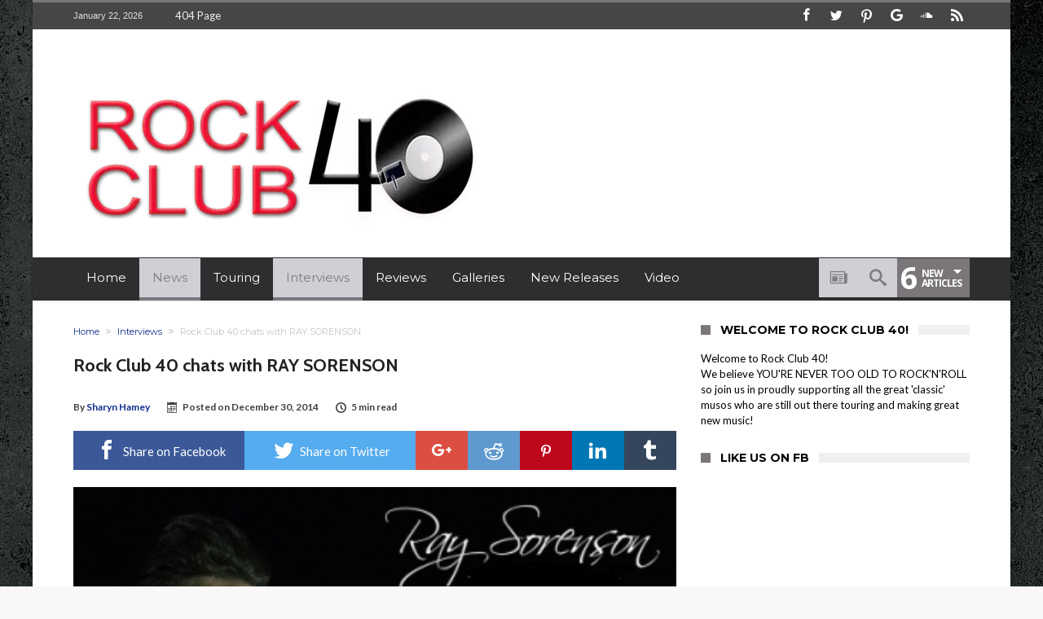

--- FILE ---
content_type: text/html; charset=UTF-8
request_url: https://rockclub40.com/rock-club-40-chats-with-ray-sorenson/
body_size: 44220
content:
<!DOCTYPE html>
<html lang="en-US" prefix="og: http://ogp.me/ns#">
<head>
    <meta http-equiv="X-UA-Compatible" content="IE=edge" />
    <meta http-equiv="Content-Type" content="text/html; charset=utf-8"/>
    <meta name="viewport" content="width=device-width, initial-scale=1, maximum-scale=1, user-scalable=0" />

    <style id="jetpack-boost-critical-css">@media all{ul{box-sizing:border-box}.screen-reader-text{border:0;clip:rect(1px,1px,1px,1px);-webkit-clip-path:inset(50%);clip-path:inset(50%);height:1px;margin:-1px;overflow:hidden;padding:0;position:absolute;width:1px;word-wrap:normal!important}html :where([style*=border-top-color]){border-top-style:solid}:where(figure){margin:0 0 1em}}@media all{.clearfix:after,.clearfix:before{content:" ";display:table}.clearfix:after{clear:both}}@media all{.sd-content ul{list-style:none!important;margin:0!important;padding:0!important}.sd-content ul li{display:inline-block}.sd-content ul li a.sd-button{background:#fff;border-radius:4px;box-shadow:0 1px 2px #0000001f,0 0 0 1px #0000001f;color:#2c3338!important;display:inline-block;font-family:Open Sans,sans-serif;font-size:13px;font-weight:500;line-height:23px;padding:4px 11px 3px 9px;text-decoration:none!important;text-shadow:none}.sd-social-official .sd-content ul li a.sd-button{align-items:center;display:flex;font-size:12px;line-height:12px;min-height:20px;padding:1px 6px 0 5px}.sd-content ul li a.sd-button>span{line-height:23px;margin-left:6px}.sd-social-official .sd-content ul li a.sd-button>span{line-height:12px;margin-left:3px}.sd-social-official .sd-content .sharing-hidden .inner>ul>li>a.sd-button:before{margin-bottom:-1px}.sd-content ul li a.sd-button:before{display:inline-block;-webkit-font-smoothing:antialiased;-moz-osx-font-smoothing:grayscale;font:normal 18px/1 social-logos;text-align:center;vertical-align:top}@media screen and (-webkit-min-device-pixel-ratio:0){.sd-content ul li a.sd-button:before{position:relative;top:2px}}.sd-social-official ul li a.sd-button:before{position:relative;top:-2px}@media screen and (-webkit-min-device-pixel-ratio:0){.sd-social-official ul li a.sd-button:before{top:0}}.sd-content ul li{margin:0 8px 12px 0;padding:0}.sd-social-official .sd-content li.share-reddit a:before{content:""}.sd-social-official .sd-content ul{display:flex;flex-wrap:wrap}.sd-social-official .sd-content ul:after{clear:both;content:".";display:block;height:0;visibility:hidden}.sd-social-official .sd-content ul>li{display:flex;max-height:18px}.sharing-hidden .inner{background:#fff;border:1px solid #ccc;border-radius:2px;box-shadow:0 5px 20px #0003;margin-top:5px;max-width:400px;padding:10px;position:absolute;z-index:2}.sharing-hidden .inner ul{margin:0!important}.sd-social-official .sd-content .sharing-hidden ul>li.share-end{clear:both;height:0!important;margin:0!important}.sharing-hidden .inner:after,.sharing-hidden .inner:before{border-bottom:8px solid #ccc;border-left:6px solid #0000;border-right:6px solid #0000;content:"";display:block;height:0;left:20px;position:absolute;top:-8px;width:0;z-index:1}.sharing-hidden .inner:after{border-bottom:8px solid #fff;border-left:6px solid #0000;border-right:6px solid #0000;top:-7px;z-index:2}.sharing-hidden ul{margin:0}.screen-reader-text{border:0;clip:rect(1px,1px,1px,1px);clip-path:inset(50%);height:1px;margin:-1px;overflow:hidden;padding:0;position:absolute!important;width:1px;word-wrap:normal!important}}@media all{.wp-video{max-width:100%;height:auto}video.wp-video-shortcode{max-width:100%;display:inline-block}}@media all{*{padding:0;margin:0;outline:0;list-style:none;border:0 none}*,:after,:before{-webkit-box-sizing:border-box;-moz-box-sizing:border-box;-ms-box-sizing:border-box;box-sizing:border-box}.clearfix{zoom:1}html{font-size:100%;-webkit-text-size-adjust:100%;-ms-text-size-adjust:100%;-ms-touch-action:manipulation;touch-action:manipulation}body{background-color:#fff;font-size:13px;line-height:24px;font-style:normal;color:#000}a,a:link{color:#000;text-decoration:none}h1,h2,h3,h4{font-weight:400;margin:36px 0 12px}h1{font-size:26px;line-height:1.3846153846}h2{font-size:24px;line-height:1}h3{font-size:22px;line-height:1.0909090909}h4{font-size:20px;line-height:1.2}strong{font-weight:700}em{font-style:italic}p{margin-bottom:24px;line-height:1.8}p:last-child{margin:0}small{font-size:80%}sup{font-size:75%;height:0;line-height:0;position:relative;vertical-align:baseline}sup{bottom:1ex}ul{list-style:none;margin:0 0 24px 20px}ul{list-style:disc}img{-ms-interpolation-mode:bicubic;border:0;vertical-align:middle;max-width:100%;height:auto}figure{margin:0}button,input{-webkit-box-sizing:border-box;-moz-box-sizing:border-box;box-sizing:border-box;font-size:12px;margin:0;max-width:100%;vertical-align:baseline}button,input{line-height:normal}button,input[type=submit]{-webkit-appearance:button}input[type=search]{-webkit-appearance:textfield;-webkit-appearance:none}input{border:1px solid rgba(0,0,0,.05);border-color:#e0e0e0;-webkit-box-shadow:0 2px 0 0 rgba(0,0,0,.03);box-shadow:0 2px 0 0 rgba(0,0,0,.03);color:#191919;padding:8px 10px 7px}button,input[type=submit]{background-color:#ea0253;border:0;color:#fff;font-size:13px;display:inline-block;padding:6px 20px;vertical-align:middle;letter-spacing:normal;text-align:center}iframe,video{margin-bottom:24px;max-width:100%}body{font-family:Verdana,Geneva,sans-serif;font-size:13px;line-height:21px}body button,body input{font-family:Verdana,Geneva,sans-serif}@font-face{font-family:FontAwesome;font-weight:400;font-style:normal}.gotop{background-color:#ea0253;opacity:.8;color:#fff;z-index:9999999999999999999;width:40px;height:40px;text-align:center;position:fixed;bottom:-100px;right:15px}.gotop .bdaia-io{font-size:20px;line-height:40px;font-weight:400}#warp{display:block;position:relative}.bd-container{max-width:1240px;margin-right:auto;margin-left:auto;position:relative}.bd-main{display:block;width:850px;float:left;background-color:#fff;position:relative;padding:30px;-webkit-box-shadow:0 0 3px rgba(0,0,0,.21);-moz-box-shadow:0 0 3px rgba(0,0,0,.21);box-shadow:0 0 3px rgba(0,0,0,.21)}.bd-sidebar{display:block;width:360px;float:right;position:relative}@media only screen and (max-width:479px){.bd-container,.bd-sidebar{width:100%!important;max-width:100%!important;margin-right:auto;margin-left:auto}.bd-main{padding:15px}.bd-container{padding:0 10px}}@media only screen and (max-width:1250px){.bd-main{width:66.66666667%}.bd-sidebar{width:33.33333333%}.bd-sidebar{padding-left:30px;padding-right:0}}#warp:after,#warp:before,.bd-container:after,.bd-container:before,.bd-main:after,.bd-main:before,.bd-sidebar:after,.bd-sidebar:before{content:" ";display:table}#warp:after,.bd-container:after{clear:both}.bdMain{position:relative;overflow:hidden;padding:30px 0 30px 0}a.ttip{display:inline-block}.post-image{line-height:0}.post-image a{line-height:0;display:inline-block}.theiaStickySidebar:after{content:"";display:table;clear:both}#page{box-shadow:0 0 3px rgba(0,0,0,.3);position:relative;display:block;overflow:hidden}.inner-wrapper:after{position:absolute;z-index:110;top:-10%;left:-50%;width:0;height:0;background-color:rgba(255,255,255,.8);content:"";opacity:0}.page-outer{position:relative;overflow:hidden}.bg-cover{position:fixed;background-repeat:no-repeat;top:0;left:0;z-index:0;overflow:hidden;width:100%;height:100%;-webkit-background-size:cover;-moz-background-size:cover;-o-background-size:cover;background-size:cover}#bd-MobileSiderbar{background:#222;position:absolute;display:block;left:0;top:0;z-index:222;height:100%;width:86%;color:#fff;-webkit-transform:translate3d(-102%,0,0)!important;-moz-transform:translate3d(-102%,0,0)!important;-ms-transform:translate3d(-102%,0,0)!important;-o-transform:translate3d(-102%,0,0)!important;transform:translate3d(-102%,0,0)!important;-webkit-backface-visibility:hidden;-moz-backface-visibility:hidden;-ms-backface-visibility:hidden;-o-backface-visibility:hidden;backface-visibility:hidden;visibility:hidden}.search-mobile{margin:6px 20px 30px;height:34px;overflow:hidden;background:#f6f6f6;position:relative}.search-mobile .search-field{background:#fff;float:right;margin:0;padding:0 12px;width:100%;color:#707070;font-size:12px;height:34px;line-height:0}.search-mobile ::-webkit-input-placeholder{color:#fff}.search-mobile :-moz-placeholder{color:#fff}.search-mobile ::-moz-placeholder{color:#fff}.search-mobile :-ms-input-placeholder{color:#fff}.search-mobile .search-field,.search-mobile .search-submit{-webkit-border-radius:0!important;-moz-border-radius:0!important;border-radius:0!important;border:0 none!important;box-shadow:none!important;-webkit-box-shadow:none!important}.search-mobile .search-submit{background:#ea0253;position:absolute;top:0;right:0;height:34px;line-height:0;padding:0 12px!important;margin:0!important;font-size:13px;font-weight:400;color:#fff;z-index:55}#bd-MobileSiderbar .widget-social-links{margin-top:30px;clear:both;text-align:center}aside#bd-MobileSiderbar div.bdaia-social-io{padding:0 20px;display:inline-block;margin:0 auto}aside#bd-MobileSiderbar div.bdaia-social-io a{float:left;margin:1px}#reading-position-indicator{display:block;height:4px;position:fixed;bottom:0;left:0;background:#ea0253;box-shadow:0 0 10px #ea0253;width:0;z-index:9999;max-width:100%}#bdCheckAlso{background:#fff;position:fixed;z-index:999;bottom:64px;right:-350px;width:300px;padding:24px;-webkit-box-shadow:0 0 3px rgba(0,0,0,.21);-moz-box-shadow:0 0 3px rgba(0,0,0,.21);box-shadow:0 0 3px rgba(0,0,0,.21)}.check-also-post{padding-bottom:10px;margin-bottom:10px;border-bottom:1px solid #eee}.check-also-post:last-child{padding-bottom:0;margin-bottom:0;border-bottom:0 none}.check-also-post .post-title{margin:15px 0 10px;padding:0}.check-also-post p{margin:0;padding:0}#check-also-close{position:absolute;right:0;top:-3px;padding-left:7px}#check-also-close .bdaia-io{font-size:18px;line-height:18px;padding:0 5px}.check-also-thumb{width:252px;height:130px;background-position:center;-webkit-background-size:cover;-moz-background-size:cover;-o-background-size:cover;background-size:cover}.wp-video{width:100%!important;height:auto!important}@media only screen and (max-width:984px){.bd-sidebar{padding-left:0;padding-right:0}}@media only screen and (max-width:985px) and (min-width:768px){.bd-container,.bd-sidebar{width:96%!important;max-width:96%!important;margin-right:auto;margin-left:auto}.bd-main,.bd-sidebar{width:100%!important;max-width:100%!important}.bd-main,.bd-sidebar{float:none!important}.bd-sidebar{margin-top:30px}.bd-sidebar .widget,.bd-sidebar .widget iframe,.bd-sidebar .widget input{clear:none!important}.bd-main{min-height:inherit!important}}@media only screen and (max-width:767px) and (min-width:480px){.bd-container,.bd-sidebar{width:89%!important;max-width:89%!important;margin-right:auto;margin-left:auto}.bd-main,.bd-sidebar{width:100%!important;max-width:100%!important}.bd-sidebar{margin-top:30px}.bd-main,.bd-sidebar{float:none!important}.bd-main{min-height:inherit!important}}@media only screen and (max-width:479px){.bd-main,.bd-sidebar{width:100%!important;max-width:100%!important}.bd-sidebar{margin-top:30px}#navigation ul li{display:none}#navigation .primary-menu{display:block!important}.bd-main,.bd-sidebar{float:none!important}#page{box-shadow:none!important}.bd-main{min-height:inherit!important}}body.ct-comments div#content div#respond{display:none}.sk-circle{margin:0 auto 50px;width:40px;height:40px;position:relative}.sk-circle .sk-child{width:100%;height:100%;position:absolute;left:0;top:0}.sk-circle .sk-child:before{content:"";display:block;margin:0 auto;width:15%;height:15%;background-color:#ea0253;border-radius:100%}.sk-circle .sk-circle2{-webkit-transform:rotate(30deg);-ms-transform:rotate(30deg);transform:rotate(30deg)}.sk-circle .sk-circle3{-webkit-transform:rotate(60deg);-ms-transform:rotate(60deg);transform:rotate(60deg)}.sk-circle .sk-circle4{-webkit-transform:rotate(90deg);-ms-transform:rotate(90deg);transform:rotate(90deg)}.sk-circle .sk-circle5{-webkit-transform:rotate(120deg);-ms-transform:rotate(120deg);transform:rotate(120deg)}.sk-circle .sk-circle6{-webkit-transform:rotate(150deg);-ms-transform:rotate(150deg);transform:rotate(150deg)}.sk-circle .sk-circle7{-webkit-transform:rotate(180deg);-ms-transform:rotate(180deg);transform:rotate(180deg)}.sk-circle .sk-circle8{-webkit-transform:rotate(210deg);-ms-transform:rotate(210deg);transform:rotate(210deg)}.sk-circle .sk-circle9{-webkit-transform:rotate(240deg);-ms-transform:rotate(240deg);transform:rotate(240deg)}.sk-circle .sk-circle10{-webkit-transform:rotate(270deg);-ms-transform:rotate(270deg);transform:rotate(270deg)}.sk-circle .sk-circle11{-webkit-transform:rotate(300deg);-ms-transform:rotate(300deg);transform:rotate(300deg)}.sk-circle .sk-circle12{-webkit-transform:rotate(330deg);-ms-transform:rotate(330deg);transform:rotate(330deg)}@font-face{font-family:bdaia-woohoo;font-weight:400;font-style:normal}.bdaia-io,[class*=" bdaia-io-"]{display:inline-block;font-family:bdaia-woohoo!important;speak:none;font-style:normal;font-weight:400;font-variant:normal;text-transform:none;font-size:14px;line-height:1;letter-spacing:0;-webkit-font-feature-settings:"liga";-moz-font-feature-settings:"liga=1";-moz-font-feature-settings:"liga";-ms-font-feature-settings:"liga"1;-o-font-feature-settings:"liga";font-feature-settings:"liga";-webkit-font-smoothing:antialiased;-moz-osx-font-smoothing:grayscale;text-rendering:auto}.bdaia-io-telegram:before{content:""}.bdaia-io-whatsapp:before{content:""}.bdaia-io-newspaper:before{content:""}.bdaia-io-clock:before{content:""}.bdaia-io-calendar:before{content:""}.bdaia-io-search:before{content:""}.bdaia-io-google:before{content:""}.bdaia-io-google-plus:before{content:""}.bdaia-io-facebook:before{content:""}.bdaia-io-twitter:before{content:""}.bdaia-io-rss:before{content:""}.bdaia-io-tumblr:before{content:""}.bdaia-io-soundcloud:before{content:""}.bdaia-io-reddit:before{content:""}.bdaia-io-linkedin2:before{content:""}.bdaia-io-social-pinterest:before{content:""}.bdaia-io-angle-down:before{content:""}.bdaia-io-angle-double-right:before{content:""}.bdaia-io-cross:before{content:""}.bdaia-io-controller-play:before{content:""}.bdaia-io-chevron-up:before{content:""}html{font-family:sans-serif;-ms-text-size-adjust:100%;-webkit-text-size-adjust:100%}body{font-family:Lato,sans-serif;color:#222;font-size:13px;font-weight:400;line-height:19px;font-style:normal;text-transform:none;text-rendering:auto;-webkit-font-smoothing:subpixel-antialiased;-moz-osx-font-smoothing:auto}.bdayh-clearfix{clear:both;zoom:1}.bdayh-clearfix:after,.bdayh-clearfix:before{content:" ";display:table}img{border-style:none;vertical-align:top;max-width:100%;height:auto}.bdaia-lazyload .bdaia-post-content img,.bdaia-lazyload .bdaia-post-featured-image,.bdaia-lazyload .bwb-article-img-container,.bdaia-lazyload .post-image{opacity:0}.bdayh-load-more-btn,.bdayh-posts-load-wait{text-align:center;overflow:hidden;clear:both;display:block;width:100%;line-height:0}.bdayh-posts-load-wait{display:none}.screen-reader-text{clip:rect(1px,1px,1px,1px);position:absolute!important;height:1px;width:1px;overflow:hidden}.bdaia-posts-grid{display:block;position:relative;overflow:hidden;zoom:1}.bdaia-posts-grid:after,.bdaia-posts-grid:before{content:" ";display:table}.bdaia-posts-grid li,.bdaia-posts-grid ul{margin:0;list-style:none}.bdaia-posts-grid ul{overflow:hidden;margin-left:-10px;margin-right:-10px;position:static!important}.bdaia-posts-grid ul:after,.bdaia-posts-grid ul:before{content:"";display:table}.bdaia-posts-grid ul:after{clear:both}.bdaia-posts-grid-post{position:relative;float:left;display:inline-block;vertical-align:top;zoom:1;padding:0 10px;margin:0 auto}.bdaia-posts-grid.grid-3col .bdaia-posts-grid-post{width:33.33333333333333%}.bdaia-posts-grid.grid-3col .bdaia-posts-grid-post:nth-of-type(3n+1){clear:both}@media only screen and (max-width:1024px){.bdaia-posts-grid-post{padding:0 10px}}@media only screen and (max-width:768px){.bdaia-posts-grid.grid-3col .bdaia-posts-grid-post{width:50%}.bdaia-posts-grid.grid-3col .bdaia-posts-grid-post:nth-of-type(3n+1),.bdaia-posts-grid.grid-3col .bdaia-posts-grid-post:nth-of-type(5n+1){clear:none}.bdaia-posts-grid.grid-3col .bdaia-posts-grid-post:nth-of-type(4n+1){clear:none}.bdaia-posts-grid.grid-3col .bdaia-posts-grid-post:nth-of-type(odd){clear:both}.bdaia-posts-grid-post{padding:0 10px}.bdaia-posts-grid-post-inner{margin-bottom:20px}}@media only screen and (max-width:480px){.bdaia-posts-grid.grid-3col .bdaia-posts-grid-post{width:100%}.bdaia-posts-grid.grid-3col .bdaia-posts-grid-post{clear:both!important}.bdaia-posts-grid-post{padding:0 10px}.bdaia-posts-grid-post-inner{margin-bottom:30px}}.bdaia-posts-grid-post-inner{padding:0;margin:0 auto 30px auto;background:#fff}.bdaia-posts-grid-post-inner .bdayh-post-header:after,.bdaia-posts-grid-post-inner .bdayh-post-header:before,.bdaia-posts-grid-post-inner:after,.bdaia-posts-grid-post-inner:before{display:table;content:"";clear:both}.bdaia-posts-grid-post .post-image,.bdaia-posts-grid-post.post .post-image{position:relative;min-height:inherit;padding:0!important;margin:0;z-index:2}.bdaia-posts-grid-post .post-image>a{line-height:0;display:block}.bdaia-posts-grid-post .bdayh-post-header{position:relative;z-index:4;margin:0 auto 0 auto;padding:20px;overflow:inherit;text-align:left}.bdaia-posts-grid-post h3,.bdaia-posts-grid-post.post .entry-title{margin:0 0 10px 0;padding:0!important;text-shadow:none;-moz-text-shadow:none;-webkit-text-shadow:none}*{zoom:1}.bdaia-posts-grid-post h3 a{display:block}.bdaia-posts-grid-post .bbd-post-cat,.bdaia-posts-grid-post.post .bbd-post-cat{text-align:initial;margin-top:13px}.bdaia-posts-grid-post .bbd-post-cat-content{padding:0;margin:0;font-size:11px;font-weight:400;line-height:100%;font-style:normal;letter-spacing:normal;text-transform:none;text-shadow:none;-moz-text-shadow:none;-webkit-text-shadow:none;border:0 none}.bdaia-posts-grid-post .bbd-post-cat-content *{line-height:inherit!important}.bdaia-posts-grid-post.format-video .post-image:after{background-color:#ff4020;border-radius:50%;color:#fff;content:"";font-size:18px;font-family:FontAwesome;height:50px;left:50%;line-height:50px;margin:-25px 0 0-25px;padding:1px 0 0 3px;position:absolute;text-align:center;top:50%;width:50px;display:none!important}.bdaia-posts-grid-post .bdaia-post-excerpt{margin:0;font-size:14px;line-height:20px;color:#777}.bd-more-btn{display:inline-block;position:relative;outline:0;font-style:normal;font-family:Montserrat,sans-serif;font-size:12px;line-height:34px;text-transform:none;border:1px solid #c9c9c9;background-color:transparent;-webkit-box-sizing:initial;-moz-box-sizing:initial;box-sizing:initial;vertical-align:middle;padding:0 8px 0 13px}.bd-more-btn{color:#404040}.bd-more-btn .bdaia-io{width:17px;line-height:32px;text-align:center;font-size:19px;margin-left:2px;position:relative;display:inline-block;overflow:hidden;float:right;top:0}#bdaia-ralated-posts .bdaia-ralated-content{display:none;overflow:hidden;position:relative}#bdaia-ralated-posts .bdaia-post-excerpt{display:none}#bdaia-ralated-posts .bdaia-posts-grid-post .bdayh-post-header{padding:20px 0 0 0!important}#bdaia-ralated-posts .bdaia-posts-grid-post-inner{box-shadow:none!important;-moz-box-shadow:none!important;-webkit-box-shadow:none!important}#bdaia-ralated-posts .bdayh-load-more-btn{margin:0!important;padding:0!important}.bbd-search-btn,button{background:#555}.bd-sidebar .widget{background-color:#fff;padding:20px;margin:0 auto 30px auto;-webkit-box-shadow:0 0 3px rgba(0,0,0,.21);-moz-box-shadow:0 0 3px rgba(0,0,0,.21);box-shadow:0 0 3px rgba(0,0,0,.21)}.widget:after,.widget:before{content:"";display:table}.widget:after{clear:both}#respond.comment-respond:after,#respond.comment-respond:before{content:"";display:table}#respond.comment-respond:after{clear:both}.bdaia-crumb-container{position:relative;overflow:hidden;font-family:Montserrat,sans-serif;font-size:11px;line-height:16px}.bdaia-crumb-container,.bdaia-crumb-container a,.bdaia-crumb-container span{color:#c3c3c3}.bdaia-crumb-container .bdaia-io{font-size:11px;margin:0 5px}.bdaia-post-header{position:relative}.bdaia-post-header:after,.bdaia-post-header:before{display:table;content:"";clear:both}.bdaia-post-title{display:block;overflow:hidden;position:relative}.bdaia-post-title .entry-title{margin:0;padding:0;font-family:Roboto,sans-serif;font-size:40px;line-height:50px;font-weight:400;text-transform:none;text-rendering:auto;-webkit-font-smoothing:subpixel-antialiased;-moz-osx-font-smoothing:auto}@media only screen and (max-width:899px){.bdaia-post-title .entry-title{font-size:22px;line-height:27px}}@media only screen and (max-width:568px){.bdaia-post-title .entry-title{font-size:16px;line-height:24px}}.bdaia-meta-info{display:block;position:relative;font-size:12px;line-height:16px;font-weight:700}.bdaia-meta-info:after,.bdaia-meta-info:before{content:"";display:table}.bdaia-meta-info:after{clear:both}.bdaia-meta-info,.bdaia-meta-info a{color:#404040}.bdaia-meta-info .bdaia-io{margin:0 6px;font-size:13px;position:relative;top:2px}.bdaia-post-author-name{display:inline-block;float:left}.bdaia-post-author-name a{display:inline-block;font-weight:700}.bdaia-post-date{display:inline-block;float:left;margin:0 15px}.bdaia-post-time-read{display:inline-block;float:left}@media only screen and (max-width:899px){.bdaia-post-author-name,.bdaia-post-date,.bdaia-post-time-read{float:left;margin:0 10px 5px 0}}.bdaia-post-content{margin:21px 0 0 0;padding:0 0 40px 0}.bdaia-post-content p{color:#111;font-size:16px;line-height:29px;margin-bottom:26px}.bdaia-post-content{font-family:Verdana,Geneva,sans-serif}.bdaia-post-content p{font-size:15px;line-height:26px;color:#222}.bdaia-post-content ul,.bdaia-post-content ul li{list-style:initial}.bdaia-post-content li{font-size:15px;line-height:26px}.bdaia-post-featured-image{position:relative;overflow:hidden}:after,:before{box-sizing:border-box}.bdaia-post-sharing{font-size:0;line-height:0;position:relative;display:table;text-align:center;width:100%;overflow:hidden;clear:both}.bdaia-post-sharing:after,.bdaia-post-sharing:before{display:table;content:" ";clear:both}.bdaia-post-sharing.bdaia-post-sharing-top{margin:0}.bdaia-post-sharing ul,.bdaia-post-sharing ul li{margin:0!important;padding:0!important;list-style:none!important;line-height:0}.bdaia-post-sharing ul li{background-color:grey;display:inline-block;margin:0;max-height:54px;line-height:0;overflow:hidden;vertical-align:top;width:64px}.bdaia-post-sharing ul li:nth-of-type(-n+2){width:calc(50% - 160px)}.bdaia-post-sharing ul li a{display:block;font-size:15px;line-height:1;padding:12px 0;text-align:center;text-decoration:none;color:#fff!important}.bdaia-post-sharing ul li.facebook{background:#3b5998}.bdaia-post-sharing ul li.twitter{background:#55acee}.bdaia-post-sharing ul li.google{background:#dc4e41}.bdaia-post-sharing ul li.reddit{background:#5f99cf}.bdaia-post-sharing ul li.pinterest{background:#bd081c}.bdaia-post-sharing ul li.linkedin{background:#0077b5}.bdaia-post-sharing ul li.tumblr{background:#35465c}.bdaia-post-sharing ul li.whatsapp{background:#25d366}.bdaia-post-sharing ul li.telegram{background:#08c}.bdaia-post-sharing ul li.telegram,.bdaia-post-sharing ul li.whatsapp{display:none}.bdaia-post-sharing .bdaia-io{font-size:24px;margin:0 5px;vertical-align:-3px}.bdaia-post-sharing ul li:nth-of-type(n+3) a{font-size:0}@media only screen and (max-width:1060px){.bdaia-post-sharing ul li,.bdaia-post-sharing ul li:nth-of-type(-n+2){width:54px}.bdaia-post-sharing ul li a{padding:12px 0;font-size:0}.bdaia-post-sharing ul li.telegram,.bdaia-post-sharing ul li.whatsapp{display:inline-block}}@media only screen and (max-width:600px){.bdaia-post-sharing ul li,.bdaia-post-sharing ul li:nth-of-type(-n+2){width:34px;height:34px}.bdaia-post-sharing ul li a{padding:5px 0;font-size:0}}.bdaia-e3-container{position:relative;margin:0;padding:0;z-index:0}.bdaia-header-e3-desktop{display:block;text-align:center;position:relative}.bdaia-header-e3-desktop{margin:30px auto 0 auto}div.bdaia-above-header.bdaia-header-e3-desktop{float:none;width:100%;margin:0 auto!important}div.bdaia-above-header{text-align:center;padding:20px 0}.bdaia-post-template-default .bdaia-crumb-container{margin:0 0 9px 0}.bdaia-post-template-default .bdaia-post-title{margin:0 0 18px 0}.bdaia-post-template-default .bdaia-meta-info{margin:0 0 21px 0}.bdaia-post-template-default .bdaia-post-featured-image{margin:0-30px;overflow:hidden;position:relative;display:block}@media only screen and (max-width:479px){.bdaia-post-template-default .bdaia-post-featured-image{margin-right:-15px;margin-left:-15px}}.bdaia-post-featured-image img{display:block;width:100%}.bdaia-post-template-default .bdaia-post-featured-image{display:block;margin-bottom:26px}@media only screen and (max-width:500px){.bdaia-posts-grid-post h3{font-size:13px}}.bdaia-post-template-default .bdaia-post-featured-image img{display:block;width:100%}.vid-play{opacity:.8;position:absolute;left:50%;top:50%;font-size:21px;margin:-20px 0 0-20px;width:40px;height:40px;z-index:1;background:rgba(0,0,0,.9);border:3px solid #fff;-webkit-border-radius:50%;-moz-border-radius:50%;-ms-border-radius:50%;-o-border-radius:50%;border-radius:50%}.vid-play a{position:static!important;display:block!important;overflow:hidden!important;width:40px!important;height:40px!important}.vid-play .bdaia-io{color:#fff;font-size:21px;margin:-30%0 0-26%;position:absolute;top:50%;left:50%}h4.block-title{padding:0;position:relative;z-index:2;text-align:initial;margin:0 0 26px 0;background-color:#f0f0f0;font-size:18px;font-weight:700;line-height:15px;height:14px;font-style:normal;letter-spacing:normal;text-transform:uppercase;font-family:Montserrat,sans-serif}h4.block-title:after,h4.block-title:before{display:table;content:" ";clear:both}div.bdaia-footer h4.block-title,div.bdaia-footer h4.block-title span{background:0 0!important}#bdCheckAlso h4.block-title,.bd-sidebar h4.block-title{font-size:14px;font-weight:700;line-height:13px;height:12px;margin-bottom:20px}h4.block-title:before{position:absolute;content:"";width:12px;height:12px;display:inline-block;background-color:#ea0253;left:0;top:49%;-webkit-transform:translateY(-49%);-ms-transform:translateY(-49%);transform:translateY(-49%);z-index:5}h4.block-title>a>span,h4.block-title>span{padding:0 12px 0 24px}h4.block-title span{margin:0;position:relative;display:inline-block;background-color:#fff}h4.block-title a{display:inline-block}.cfix{clear:both;zoom:1;font-size:0;line-height:0;overflow:hidden;width:100%;position:relative;display:block;height:0}.cfix:after,.cfix:before{display:table;content:"";clear:both}*,:after,:before{-webkit-box-sizing:border-box;-moz-box-sizing:border-box;-ms-box-sizing:border-box;box-sizing:border-box}.bdaia-header-default .header-wrapper{display:block;border-top:3px #ea0253 solid;position:relative}.bdaia-header-default .topbar{display:block;background-color:#464646;color:#ddd;min-height:32px;position:relative}@media only screen and (max-width:900px){.bdaia-header-default .topbar{display:none}}.bdaia-header-default .topbar a{color:#ddd}.bdaia-header-default .topbar .top-left-area,.bdaia-header-default .topbar .top-right-area{line-height:0}@media only screen and (max-width:900px){.bdaia-header-default .topbar{height:auto}}.bdaia-header-default .topbar .top-right-area{float:right}.bdaia-header-default .topbar .top-left-area{float:left}.bdaia-header-default .header-wrapper:after,.bdaia-header-default .header-wrapper:before,.bdaia-header-default .topbar .top-left-area:after,.bdaia-header-default .topbar .top-left-area:before,.bdaia-header-default .topbar .top-right-area:after,.bdaia-header-default .topbar .top-right-area:before,.bdaia-header-default .topbar:after,.bdaia-header-default .topbar:before{clear:both;content:"";display:table}.bdaia-header-default .bdaia-current-time{font-family:Verdana,Geneva,sans-serif;font-size:11px;line-height:32px;display:inline-block}.bdaia-header-default .top-left-area .bdaia-current-time{margin-left:auto;margin-right:30px;float:left}.bdayh-click-open{display:none!important;position:absolute;left:0;top:-3px;width:42px;height:42px;line-height:42px;text-align:center;overflow:hidden;z-index:9999;background-color:#ea0253;color:#fff}@media only screen and (max-width:900px){.bdayh-click-open{display:block!important}}div.bd-ClickOpen{width:42px;height:42px;line-height:42px;display:block;overflow:hidden;padding:0 0 0 9px;position:relative}.bd-ClickOpen span{margin:10px 0 0 0}.bd-ClickOpen span,.bd-ClickOpen span:after,.bd-ClickOpen span:before{top:0;position:absolute;content:" ";display:block;height:3px;width:22px;background:#fff;-webkit-border-radius:10px;-moz-border-radius:10px;border-radius:10px}.bd-ClickOpen span:before{top:8px}.bd-ClickOpen span:after{top:16px}.bdaia-header-default .topbar ul{margin:0;padding:0;list-style:none;display:inline-block}.bdaia-header-default .top-left-area .top-nav{float:left}.bdaia-header-default .topbar .top-nav li{position:relative}.bdaia-header-default .topbar .top-nav>li{float:left;line-height:32px}.bdaia-header-default .topbar .top-nav>li>a{display:inline-block}.bdaia-header-default .topbar .top-nav li a{color:#f0f0f0;padding:0 10px;display:inline-block}.bdaia-header-default .header-container{display:block;clear:both;background-color:#fff}@media only screen and (max-width:900px){.bdaia-header-default .header-container{box-shadow:1px 1px 2px rgba(0,0,0,.11);-moz-box-shadow:1px 1px 2px rgba(0,0,0,.11);-webkit-box-shadow:1px 1px 2px rgba(0,0,0,.11)}}.bdaia-header-default .header-container:after,.bdaia-header-default .header-container:before{display:table;content:" ";clear:both}.bdaia-header-default .header-container .bd-container{padding:30px 0}.bdaia-header-default .header-container .logo{float:left}.bdaia-header-default .header-container .logo img{max-width:100%;height:auto}.bdaia-header-default .header-container .logo h2{padding:0;margin:0;line-height:0}.bdaia-header-default .bdaia-header-e3-desktop{float:right;margin:0}@media only screen and (min-width:1024px) and (max-width:2880px){.bdaia-header-default .bdaia-header-e3-desktop{width:728px}}.bdaia-header-default .nav-logo{display:none;padding:10px 20px 0 0;float:left;overflow:hidden;line-height:0!important}.bdaia-header-default .nav-logo img{height:27px;width:auto}@media only screen and (max-width:990px){.bdaia-header-default .bdaia-header-e3-desktop,.bdaia-header-default .header-container .logo{float:none;clear:both;display:block;text-align:center}.bdaia-header-default .bdaia-header-e3-desktop{margin-top:20px}.bdaia-header-default .header-container .bd-container{padding:20px 0}}.bdaia-header-default #navigation{display:block;background:#f0f0f0;border-top:1px solid #f0f0f0;position:relative;z-index:110;box-shadow:1px 1px 2px rgba(0,0,0,.11);-moz-box-shadow:1px 1px 2px rgba(0,0,0,.11);-webkit-box-shadow:1px 1px 2px rgba(0,0,0,.11);padding-bottom:4px;-webkit-backface-visibility:hidden;backface-visibility:hidden;overflow:visible}@media only screen and (max-width:900px){.bdaia-header-default #navigation{display:none}}.bdaia-header-default #navigation .navigation-wrapper:after,.bdaia-header-default #navigation .navigation-wrapper:before{display:table;content:" ";clear:both}.bdaia-header-default #navigation .navigation-wrapper{background-color:#fff;box-shadow:1px 1px 2px rgba(0,0,0,.11);-moz-box-shadow:1px 1px 2px rgba(0,0,0,.11);-webkit-box-shadow:1px 1px 2px rgba(0,0,0,.11)}.bdaia-header-default #navigation .primary-menu ul{list-style:none;margin:0;padding:0;outline:0}.bdaia-header-default #navigation .primary-menu #menu-primary li{position:relative}.bdaia-header-default #navigation .primary-menu #menu-primary>li{margin-right:auto;float:left;position:relative}.bdaia-header-default #navigation .primary-menu #menu-primary>li>a{position:relative;height:100%;padding:0 16px;line-height:48px;color:#222;zoom:1;font-family:Montserrat,sans-serif;font-size:15px;font-weight:400;text-transform:none;display:inline-block}.bdaia-header-default #navigation .primary-menu ul#menu-primary>li.current-menu-parent>a{background-color:#f6f6f6}.bdaia-header-default #navigation .primary-menu ul#menu-primary>li.current-menu-parent>a:after{content:"";position:absolute;height:4px;background:#ea0253;width:100%;left:0;bottom:0;margin-bottom:-4px}#navigation .bdaia-random-post{float:right;width:48px;height:48px;display:block;color:#707070;text-align:center;position:relative}#navigation .bdaia-random-post .bdaia-io{font-size:21px;line-height:48px;display:block}@media only screen and (max-width:990px){#navigation .bdaia-random-post{display:none}}#navigation .bdaia-alert-new-posts{float:right;padding:0;height:48px;display:block;background-color:#ea0253;color:#fff;position:relative;font-family:"Open Sans",sans-serif}@media only screen and (max-width:1045px){#navigation .bdaia-alert-new-posts{display:none}}#navigation .bdaia-alert-new-posts span{display:inline-block;position:relative;line-height:48px}#navigation .bdaia-alert-new-posts span.n{font-size:38px;font-weight:700;letter-spacing:-5px;padding:0 6px 0 4px;top:-1px}#navigation .bdaia-alert-new-posts span.t{padding:0 10px 0 0;letter-spacing:-1px;top:-4px}#navigation .bdaia-alert-new-posts span.t small{display:block;clear:both;text-transform:uppercase;font-size:12px;line-height:12px;font-weight:700}#navigation .bdaia-alert-new-posts span.t>small:after{position:absolute;top:1px;right:10px;display:inline-block;content:" ";width:0;height:0;border:5px solid transparent;border-top:5px solid #fff}div.bdaia-alert-new-posts-content{position:relative;top:0;display:block;width:100%;max-width:100%;height:auto}div.bdaia-alert-new-posts-inner{position:absolute;top:0;width:100%;background:#212121;border-top:4px solid #ea0253;opacity:0;visibility:hidden;-moz-transform:scaleY(.98);-webkit-transform:scaleY(.98);-o-transform:scaleY(.98);-ms-transform:scaleY(.98);transform:scaleY(.98);-webkit-transform-origin:0 0;-moz-transform-origin:0 0;-o-transform-origin:0 0;-ms-transform-origin:0 0;transform-origin:0 0}div.bdaia-alert-new-posts-inner:after,div.bdaia-alert-new-posts-inner:before,div.bdaia-anp-inner:after,div.bdaia-anp-inner:before{display:table;content:" ";clear:both}div.bdaia-anp-inner{display:block;position:relative;overflow:hidden;padding:20px}div.bdaia-anp-inner li,div.bdaia-anp-inner ul{margin:0;padding:0;list-style:none}div.bdaia-anp-inner ul li{position:relative;width:33.33333333333333%;float:left;clear:right}div.bdaia-anp-inner ul:after,div.bdaia-anp-inner ul:before{display:table;content:" ";clear:both}div.bdaia-anp-inner li{position:relative;display:block;padding:7px}div.bdaia-anp-inner li,div.bdaia-anp-inner li a{color:#d5d5d5}div.bdaia-anp-inner li a{display:block;max-width:86%;font-family:Montserrat,sans-serif;font-size:13px;line-height:20px;font-weight:400;text-transform:none;text-rendering:auto;-webkit-font-smoothing:subpixel-antialiased;-moz-osx-font-smoothing:auto}div.bdaia-anp-inner li a span{clear:both;display:block}div.bdaia-anp-inner li a span.ti{font-size:11px;line-height:11px;margin-bottom:5px;color:#909090}.bdaia-nav-search{float:right;width:48px;height:48px;display:block;color:#707070;text-align:center;position:relative}.bdaia-nav-search .bdaia-ns-btn.bdaia-io{font-size:21px;line-height:48px;display:block}.bdaia-ns-wrap{position:absolute;top:100%;right:0;border-radius:0;border:none;width:342px;z-index:1000;opacity:0;visibility:hidden;-moz-transform:scaleY(.98);-webkit-transform:scaleY(.98);-o-transform:scaleY(.98);-ms-transform:scaleY(.98);transform:scaleY(.98);-webkit-transform-origin:0 0;-moz-transform-origin:0 0;-o-transform-origin:0 0;-ms-transform-origin:0 0;transform-origin:0 0}.bdaia-ns-content{padding:20px;-webkit-box-shadow:0 0 3px rgba(0,0,0,.21);-moz-box-shadow:0 0 3px rgba(0,0,0,.21);box-shadow:0 0 3px rgba(0,0,0,.21);background:#fff}.bdaia-ns-inner{position:relative;overflow:hidden}.bdaia-ns-inner form{margin:0;padding:0;line-height:0;display:block;position:relative}.bdaia-ns-inner form:after,.bdaia-ns-inner form:before{display:table;content:" ";clear:both}.bdaia-ns-inner .bbd-search-field{position:relative;left:0;top:0;width:100%;height:42px;margin:0;line-height:17px;padding:0 52px 0 10px;font-size:12px;border:1px solid #e1e1e1;z-index:1}.bdaia-ns-inner .bbd-search-btn{position:absolute;width:42px;min-width:initial;height:42px;line-height:42px;text-shadow:none;vertical-align:top;top:0;right:0;margin:0!important;padding:0!important;z-index:5}.bdaia-ns-inner .bbd-search-btn .bdaia-io{font-size:16px;display:block;line-height:42px}.bdaia-ns-wrap:after{content:"";position:absolute;height:4px;background:#ea0253;width:100%;left:0;top:0;margin-bottom:-4px}.bdaia-social-io{line-height:0;display:block;overflow:hidden}.bdaia-social-io a{display:inline-block;text-align:center}.bdaia-social-io .bdaia-io{display:inline-block;position:relative}.bdaia-social-io .bdaia-io:before{display:inline-block;float:left;position:relative}.bdaia-social-io.bdaia-social-io-size-32 .bdaia-io:before{width:32px;height:32px;font-size:15px;line-height:32px}.bdaia-social-io.bdaia-social-io-size-35 .bdaia-io:before{width:35px;height:35px;font-size:16px;line-height:35px}.bdaia-social-io .bdaia-io-url-pinterest .bdaia-io:before{font-size:26px}.bdaia-social-io-colored .bdaia-social-io .bdaia-io-url-facebook .bdaia-io:before{background:#3c5b9b}.bdaia-social-io-colored .bdaia-social-io .bdaia-io-url-twitter .bdaia-io:before{background:#359bed}.bdaia-social-io-colored .bdaia-social-io .bdaia-io-url-rss .bdaia-io:before{background:#fd9f13}.bdaia-social-io-colored .bdaia-social-io .bdaia-io-url-pinterest .bdaia-io:before{background:#cb2027}.bdaia-social-io-colored .bdaia-social-io .bdaia-io-url-google .bdaia-io:before{background:#ce5452}.bdaia-social-io-colored .bdaia-social-io .bdaia-io-url-soundcloud .bdaia-io:before{background:#f35839}.bdaia-social-io-colored .bdaia-social-io{text-align:center}.bdaia-social-io-colored .bdaia-social-io a{color:#fff!important;margin:2px;position:relative;text-shadow:none;display:inline-block}.bdaia-header-default .topbar .bdaia-social-io a{color:#fff}.bdaia-header-default .topbar .top-right-area .bdaia-social-io a{margin-right:auto;margin-left:2px}.bdaia-header-default .topbar .top-right-area .bdaia-social-io{float:right}.bdaia-post-content br{display:block!important}.bdaia-post-content a{color:#ea0253}.bdaia-post-content ul,.bdaia-post-content ul li{list-style-type:square}.bdaia-post-content ul{margin:16px 0;padding:0 0 0 40px;word-wrap:break-word}div.widget.bdaia-widget,div.widget.bdaia-widget .widget-inner{position:relative;display:block;-webkit-font-smoothing:subpixel-antialiased!important;-moz-osx-font-smoothing:auto!important}div.widget.bdaia-widget .widget-inner:after,div.widget.bdaia-widget .widget-inner:before{display:table;content:" "}div.widget.bdaia-widget .widget-inner:after{clear:both}div.widget.bdaia-widget .widget-inner a{text-decoration:none;overflow-wrap:break-word;font-size:100%;vertical-align:baseline}div.widget.bdaia-widget .widget-inner h3{margin:0;padding:0}div.widget.bdaia-widget .widget-inner,div.widget.bdaia-widget .widget-inner h3{font-family:"Open Sans",arial,sans-serif;font-size:13px;font-weight:600;line-height:21px}div.widget.bdaia-widget .widget-inner{font-weight:400}div.widget .tagcloud{margin:0 auto -3px;line-height:0;overflow:hidden;display:block;position:relative}.tagcloud a{background-color:#a0a0a0;margin:0 3px 3px 0;padding:4px 7px 5px 7px;color:#fff;font-size:13px!important;line-height:13px!important;display:inline-block;float:left}.bdaia-wb-wrap{position:relative;display:block}.bdaia-wb-wrap .bdaia-wb-content{position:relative}.bdaia-wb-wrap .bdaia-wb-content:after,.bdaia-wb-wrap .bdaia-wb-content:before{display:table;content:" "}.bdaia-wb-wrap .bdaia-wb-content:after{clear:both}.bdaia-wb-wrap .bdayh-posts-load-wait{position:absolute;opacity:.7;top:50%;left:50%;width:40px;height:40px;margin-top:-20px;margin-left:-20px;padding:0!important}.bdaia-wb-wrap .bdayh-posts-load-wait .sk-circle{margin:0 auto!important}.bdaia-wb-wrap.bdaia-ajax-pagination-load_more .bdayh-posts-load-wait{position:static!important;margin:30px auto 0!important}.bdaia-wb-wrap .bdaia-wb-article{position:relative;display:block;line-height:0}.bdaia-wb-wrap .bdaia-wb-article:after,.bdaia-wb-wrap .bdaia-wb-article:before{display:table;content:" "}.bdaia-wb-wrap .bdaia-wb-article:after{clear:both;padding-bottom:20px}.bdaia-wb-wrap .bdaia-wb-article:last-child:after{padding-bottom:0}.bdaia-wb-wrap .bdaia-wb-article .bwb-article-img-container{position:relative;display:block;line-height:0}.bdaia-wb-wrap .bdaia-wb-article .bwb-article-img-container:after,.bdaia-wb-wrap .bdaia-wb-article .bwb-article-img-container:before{display:table;content:" "}.bdaia-wb-wrap .bdaia-wb-article .bwb-article-img-container:after{clear:both}.bdaia-wb-wrap .bdaia-wb-article.bdaia-wba-small .bwb-article-img-container{position:absolute;left:0;top:0}.bdaia-wb-wrap .bdaia-wb-article.bdaia-wba-small article.with-thumb .bwb-article-content-wrapper{margin-left:119px;min-height:74px}.bdaia-wb-wrap .bwb-article-content-wrapper header{line-height:0;position:relative;display:block}.bdaia-wb-wrap .bdaia-wb-article.bdaia-wba-small .bwb-article-content-wrapper header{padding-bottom:7px}.bdaia-wb-wrap .bdaia-wb-article.bdaia-wba-small .bwb-article-content-wrapper header .entry-title span{display:inline-block;margin-top:-5px;line-height:19px}.bdaia-wb-wrap .bwb-article-content-wrapper footer:after,.bdaia-wb-wrap .bwb-article-content-wrapper footer:before,.bdaia-wb-wrap .bwb-article-content-wrapper header:after,.bdaia-wb-wrap .bwb-article-content-wrapper header:before{display:table;content:""}.bdaia-wb-wrap .bwb-article-content-wrapper footer:after,.bdaia-wb-wrap .bwb-article-content-wrapper header:after{clear:both}.bdaia-wb-wrap .bwb-article-content-wrapper footer{line-height:0;position:relative;display:block;color:#707070;font-size:11px}.bdaia-wb-wrap .bdaia-post-author-name,.bdaia-wb-wrap .bdaia-post-date{display:inline-block;float:left;line-height:15px;margin:0 10px 0 0}.bdaia-wb-wrap footer a{display:inline-block!important}.bdaia-wb-wrap .bdaia-wb-article.bdaia-wba-bigsh .bwb-article-content-wrapper *{color:#fff;text-shadow:rgba(0,0,0,.6) 0 0 5px}.bdaia-wb-wrap .bdaia-wb-article.bdaia-wba-bigsh .bwb-article-img-container a{position:relative;display:block}.bdaia-wb-wrap.bdaia-wb5 .bdaia-wb-article.bdaia-wba-big .bdaia-post-author-name,.bdaia-wb-wrap.bdaia-wb5 .bdaia-wb-article.bdaia-wba-big .bdaia-post-date{padding-top:10px}.bdaia-widget-tabs .bdaia-tab-container{display:none}.bdaia-wb-comments{line-height:0;display:block;position:relative}.bdaia-wb-comments:after,.bdaia-wb-comments:before{display:table;content:" ";clear:both}.bdaia-wb-comments:after{padding-bottom:20px}.bdaia-wb-comments:last-child:after{padding-bottom:0}.bdaia-wb-comments span{display:inline-block;position:relative;top:-5px}.bdaia-wbc-avatar{position:absolute;left:0;top:0;display:block;line-height:0}.bdaia-wbc-avatar img{border-radius:50px}.bdaia-wbc-comment{margin-left:70px;min-height:55px}.bdaia-facebook-box{text-align:center;margin-bottom:-6px}.bdaia-facebook-box iframe{width:100%!important;max-width:100%!important;height:auto!important;min-height:214px!important;max-height:214px!important;line-height:0;margin:0 auto!important}.e3-trans .block-title{display:none!important}.widget.bdaia-widget.widget_mc4wp_form_widget input{width:100%;max-width:100%;margin:0 auto 10px auto;line-height:26px;padding:7px 10px 6px;text-align:center}.widget.bdaia-widget.widget_mc4wp_form_widget .block-title,.widget.bdaia-widget.widget_mc4wp_form_widget .mc4wp-form-fields label{display:none}div.bdaia-footer div.bdaia-footer-widgets a{color:#fff}div.bdaia-footer .bwb-article-content-wrapper footer{color:#ddd}.bbd-search-btn,button{font-family:Montserrat,sans-serif;font-size:13px;line-height:18px;font-weight:400;text-transform:none;text-rendering:auto;-webkit-font-smoothing:subpixel-antialiased;-moz-osx-font-smoothing:auto}.bdaia-posts-grid-post h3,.bdaia-posts-grid-post.post .entry-title,.check-also-post .post-title{font-size:17px;font-weight:400;line-height:22px;font-style:normal;letter-spacing:normal;text-transform:none;font-family:Roboto,sans-serif}.bdaia-boxed div.inner-wrapper{overflow:hidden;margin-right:auto;margin-left:auto;max-width:1200px;background:#fff;-webkit-box-shadow:0 0 3px rgba(0,0,0,.2);-moz-box-shadow:0 0 3px rgba(0,0,0,.2);box-shadow:0 0 3px rgba(0,0,0,.2)}.bdaia-boxed .bd-container{max-width:1100px}.bdaia-boxed .bd-sidebar{width:300px}.bdaia-boxed .bd-main{width:calc(100% - 300px - 50px)}.bdaia-boxed .bd-sidebar .widget,.bdaia-boxed .bdaia-site-content{padding:0!important;border:0 none!important;background:0 0!important;box-shadow:none!important;-moz-box-shadow:none!important;-webkit-box-shadow:none!important}.bdaia-boxed .bd-main:after,.bdaia-boxed .bd-sidebar .widget:after{border:0 none!important;bottom:0!important}.bdaia-boxed .bdaia-post-featured-image{margin:0 auto 30px}@media only screen and (max-width:767px){body{background:#fff;background-image:none!important}.bdaia-wb-wrap .bwb-article-content-wrapper footer{display:none}.bd-sidebar .widget,.bdaia-site-content{padding:0!important;border:0 none!important;background:0 0!important;box-shadow:none!important;-moz-box-shadow:none!important;-webkit-box-shadow:none!important}.bd-main:after,.bd-sidebar .widget:after{border:0 none!important;bottom:0!important}h4.block-title,h4.block-title span{background:0 0!important}.gotop{right:0!important;margin-right:0!important;bottom:0!important}.bdaia-header-default .header-container{box-shadow:none!important;-moz-box-shadow:none!important;-webkit-box-shadow:none!important}.bdaia-header-default .header-container .logo img{max-height:40px;width:auto}.bdaia-boxed div.inner-wrapper{max-width:100%;background:0 0!important;box-shadow:none!important;-moz-box-shadow:none!important;-webkit-box-shadow:none!important}.bdaia-boxed .bd-container{max-width:100%}.bdaia-boxed .bd-sidebar{width:100%}.bdaia-boxed .bd-main{width:100%}.bdaia-boxed .bd-sidebar .widget,.bdaia-boxed .bdaia-site-content{padding:0!important;border:0 none!important;background:0 0!important;box-shadow:none!important;-moz-box-shadow:none!important;-webkit-box-shadow:none!important}.bdaia-boxed .bd-main:after,.bdaia-boxed .bd-sidebar .widget:after{border:0 none!important;bottom:0!important}.vid-play{display:none!important}}.woohoo-comments-closed{display:none;text-align:center;padding-top:30px}body.bdaia-boxed .bd-sidebar{width:330px;padding-left:0!important;padding-right:0!important}body.bdaia-boxed div.bd-main{width:calc(100% - 330px - 30px)}@media (max-width:1200px) and (min-width:768px){body.bdaia-boxed div.bd-container{max-width:96%}body.bdaia-boxed div.bd-main{width:calc(100% - 330px - 30px)}}.has-lazy-load .img-lazy{display:block}.has-lazy-load .img-lazy[src*=img-empty]{opacity:1!important;background-color:#eee!important}body,html{overflow-x:hidden!important;visibility:visible!important;transform:none!important;-webkit-backface-visibility:hidden!important;backface-visibility:hidden!important}}</style><style>
#wpadminbar #wp-admin-bar-wccp_free_top_button .ab-icon:before {
	content: "\f160";
	color: #02CA02;
	top: 3px;
}
#wpadminbar #wp-admin-bar-wccp_free_top_button .ab-icon {
	transform: rotate(45deg);
}
</style>
<meta name='robots' content='index, follow, max-image-preview:large, max-snippet:-1, max-video-preview:-1' />
	<style>img:is([sizes="auto" i], [sizes^="auto," i]) { contain-intrinsic-size: 3000px 1500px }</style>
	
	<!-- This site is optimized with the Yoast SEO plugin v20.5 - https://yoast.com/wordpress/plugins/seo/ -->
	<title>Rock Club 40 chats with RAY SORENSON - Rock Club 40</title>
	<link rel="canonical" href="https://rockclub40.com/rock-club-40-chats-with-ray-sorenson/" />
	<meta property="og:locale" content="en_US" />
	<meta property="og:type" content="article" />
	<meta property="og:title" content="Rock Club 40 chats with RAY SORENSON - Rock Club 40" />
	<meta property="og:description" content="One of the best debut albums I have heard in a long time and, in my opinion, one of the finest releases of 2014, is singer/songwriter Ray Sorenson’s first album, ‘Silent Writer’. The album is a collection of original material written over a period of about forty years. However, it was not until recently that &hellip;" />
	<meta property="og:url" content="https://rockclub40.com/rock-club-40-chats-with-ray-sorenson/" />
	<meta property="og:site_name" content="Rock Club 40" />
	<meta property="article:publisher" content="https://www.facebook.com/rockclub40" />
	<meta property="article:published_time" content="2014-12-30T05:29:15+00:00" />
	<meta property="article:modified_time" content="2017-08-12T06:31:58+00:00" />
	<meta property="og:image" content="https://rockclub40.com/wp-content/uploads/2014/12/BlueHazeSingleCover.jpg" />
	<meta property="og:image:width" content="400" />
	<meta property="og:image:height" content="400" />
	<meta property="og:image:type" content="image/jpeg" />
	<meta name="author" content="Sharyn Hamey" />
	<meta name="twitter:card" content="summary_large_image" />
	<meta name="twitter:creator" content="@rockclub40" />
	<meta name="twitter:site" content="@rockclub40" />
	<meta name="twitter:label1" content="Written by" />
	<meta name="twitter:data1" content="Sharyn Hamey" />
	<meta name="twitter:label2" content="Est. reading time" />
	<meta name="twitter:data2" content="3 minutes" />
	<script data-jetpack-boost="ignore" type="application/ld+json" class="yoast-schema-graph">{"@context":"https://schema.org","@graph":[{"@type":"Article","@id":"https://rockclub40.com/rock-club-40-chats-with-ray-sorenson/#article","isPartOf":{"@id":"https://rockclub40.com/rock-club-40-chats-with-ray-sorenson/"},"author":{"name":"Sharyn Hamey","@id":"https://rockclub40.com/#/schema/person/d5ee89db9a9c97cd5b5fe9f842177138"},"headline":"Rock Club 40 chats with RAY SORENSON","datePublished":"2014-12-30T05:29:15+00:00","dateModified":"2017-08-12T06:31:58+00:00","mainEntityOfPage":{"@id":"https://rockclub40.com/rock-club-40-chats-with-ray-sorenson/"},"wordCount":523,"publisher":{"@id":"https://rockclub40.com/#organization"},"image":{"@id":"https://rockclub40.com/rock-club-40-chats-with-ray-sorenson/#primaryimage"},"thumbnailUrl":"https://rockclub40.com/wp-content/uploads/2014/12/BlueHazeSingleCover.jpg","keywords":["Interviews","News"],"articleSection":["Interviews","News"],"inLanguage":"en-US"},{"@type":"WebPage","@id":"https://rockclub40.com/rock-club-40-chats-with-ray-sorenson/","url":"https://rockclub40.com/rock-club-40-chats-with-ray-sorenson/","name":"Rock Club 40 chats with RAY SORENSON - Rock Club 40","isPartOf":{"@id":"https://rockclub40.com/#website"},"primaryImageOfPage":{"@id":"https://rockclub40.com/rock-club-40-chats-with-ray-sorenson/#primaryimage"},"image":{"@id":"https://rockclub40.com/rock-club-40-chats-with-ray-sorenson/#primaryimage"},"thumbnailUrl":"https://rockclub40.com/wp-content/uploads/2014/12/BlueHazeSingleCover.jpg","datePublished":"2014-12-30T05:29:15+00:00","dateModified":"2017-08-12T06:31:58+00:00","breadcrumb":{"@id":"https://rockclub40.com/rock-club-40-chats-with-ray-sorenson/#breadcrumb"},"inLanguage":"en-US","potentialAction":[{"@type":"ReadAction","target":["https://rockclub40.com/rock-club-40-chats-with-ray-sorenson/"]}]},{"@type":"ImageObject","inLanguage":"en-US","@id":"https://rockclub40.com/rock-club-40-chats-with-ray-sorenson/#primaryimage","url":"https://rockclub40.com/wp-content/uploads/2014/12/BlueHazeSingleCover.jpg","contentUrl":"https://rockclub40.com/wp-content/uploads/2014/12/BlueHazeSingleCover.jpg","width":400,"height":400},{"@type":"BreadcrumbList","@id":"https://rockclub40.com/rock-club-40-chats-with-ray-sorenson/#breadcrumb","itemListElement":[{"@type":"ListItem","position":1,"name":"Home","item":"https://rockclub40.com/"},{"@type":"ListItem","position":2,"name":"Rock Club 40 chats with RAY SORENSON"}]},{"@type":"WebSite","@id":"https://rockclub40.com/#website","url":"https://rockclub40.com/","name":"Rock Club 40","description":"You&#039;re Never Too Old To Rock&#039;n&#039;Roll - supporting classic rockers in their new ventures, music news,","publisher":{"@id":"https://rockclub40.com/#organization"},"potentialAction":[{"@type":"SearchAction","target":{"@type":"EntryPoint","urlTemplate":"https://rockclub40.com/?s={search_term_string}"},"query-input":"required name=search_term_string"}],"inLanguage":"en-US"},{"@type":"Organization","@id":"https://rockclub40.com/#organization","name":"Rock Club 40","url":"https://rockclub40.com/","logo":{"@type":"ImageObject","inLanguage":"en-US","@id":"https://rockclub40.com/#/schema/logo/image/","url":"https://i0.wp.com/rockclub40.com/wp-content/uploads/2022/09/Rock-Club-40-round.jpg?fit=537%2C537&ssl=1","contentUrl":"https://i0.wp.com/rockclub40.com/wp-content/uploads/2022/09/Rock-Club-40-round.jpg?fit=537%2C537&ssl=1","width":537,"height":537,"caption":"Rock Club 40"},"image":{"@id":"https://rockclub40.com/#/schema/logo/image/"},"sameAs":["https://www.facebook.com/rockclub40","https://twitter.com/rockclub40"]},{"@type":"Person","@id":"https://rockclub40.com/#/schema/person/d5ee89db9a9c97cd5b5fe9f842177138","name":"Sharyn Hamey","image":{"@type":"ImageObject","inLanguage":"en-US","@id":"https://rockclub40.com/#/schema/person/image/","url":"https://secure.gravatar.com/avatar/85facce58203862b2010770de848563c?s=96&d=wavatar&r=g","contentUrl":"https://secure.gravatar.com/avatar/85facce58203862b2010770de848563c?s=96&d=wavatar&r=g","caption":"Sharyn Hamey"},"url":"https://rockclub40.com/author/sharyn-hamey/"}]}</script>
	<!-- / Yoast SEO plugin. -->


<link rel='dns-prefetch' href='//fonts.googleapis.com' />
<link rel="alternate" type="application/rss+xml" title="Rock Club 40 &raquo; Feed" href="https://rockclub40.com/feed/" />
<link rel="alternate" type="application/rss+xml" title="Rock Club 40 &raquo; Comments Feed" href="https://rockclub40.com/comments/feed/" />

<noscript><link rel='stylesheet' id='bdaia_shorty-style-css' href='https://rockclub40.com/wp-content/plugins/bdaia-shortcodes/assets/style.css' type='text/css' media='all' />
</noscript><link data-media="all" onload="this.media=this.dataset.media; delete this.dataset.media; this.removeAttribute( &#039;onload&#039; );" rel='stylesheet' id='bdaia_shorty-style-css' href='https://rockclub40.com/wp-content/plugins/bdaia-shortcodes/assets/style.css' type='text/css' media="not all" />
<style id='wp-emoji-styles-inline-css' type='text/css'>

	img.wp-smiley, img.emoji {
		display: inline !important;
		border: none !important;
		box-shadow: none !important;
		height: 1em !important;
		width: 1em !important;
		margin: 0 0.07em !important;
		vertical-align: -0.1em !important;
		background: none !important;
		padding: 0 !important;
	}
</style>
<noscript><link rel='stylesheet' id='wp-block-library-css' href='https://rockclub40.com/wp-includes/css/dist/block-library/style.min.css' type='text/css' media='all' />
</noscript><link data-media="all" onload="this.media=this.dataset.media; delete this.dataset.media; this.removeAttribute( &#039;onload&#039; );" rel='stylesheet' id='wp-block-library-css' href='https://rockclub40.com/wp-includes/css/dist/block-library/style.min.css' type='text/css' media="not all" />
<style id='wp-block-library-theme-inline-css' type='text/css'>
.wp-block-audio :where(figcaption){color:#555;font-size:13px;text-align:center}.is-dark-theme .wp-block-audio :where(figcaption){color:#ffffffa6}.wp-block-audio{margin:0 0 1em}.wp-block-code{border:1px solid #ccc;border-radius:4px;font-family:Menlo,Consolas,monaco,monospace;padding:.8em 1em}.wp-block-embed :where(figcaption){color:#555;font-size:13px;text-align:center}.is-dark-theme .wp-block-embed :where(figcaption){color:#ffffffa6}.wp-block-embed{margin:0 0 1em}.blocks-gallery-caption{color:#555;font-size:13px;text-align:center}.is-dark-theme .blocks-gallery-caption{color:#ffffffa6}:root :where(.wp-block-image figcaption){color:#555;font-size:13px;text-align:center}.is-dark-theme :root :where(.wp-block-image figcaption){color:#ffffffa6}.wp-block-image{margin:0 0 1em}.wp-block-pullquote{border-bottom:4px solid;border-top:4px solid;color:currentColor;margin-bottom:1.75em}.wp-block-pullquote cite,.wp-block-pullquote footer,.wp-block-pullquote__citation{color:currentColor;font-size:.8125em;font-style:normal;text-transform:uppercase}.wp-block-quote{border-left:.25em solid;margin:0 0 1.75em;padding-left:1em}.wp-block-quote cite,.wp-block-quote footer{color:currentColor;font-size:.8125em;font-style:normal;position:relative}.wp-block-quote:where(.has-text-align-right){border-left:none;border-right:.25em solid;padding-left:0;padding-right:1em}.wp-block-quote:where(.has-text-align-center){border:none;padding-left:0}.wp-block-quote.is-large,.wp-block-quote.is-style-large,.wp-block-quote:where(.is-style-plain){border:none}.wp-block-search .wp-block-search__label{font-weight:700}.wp-block-search__button{border:1px solid #ccc;padding:.375em .625em}:where(.wp-block-group.has-background){padding:1.25em 2.375em}.wp-block-separator.has-css-opacity{opacity:.4}.wp-block-separator{border:none;border-bottom:2px solid;margin-left:auto;margin-right:auto}.wp-block-separator.has-alpha-channel-opacity{opacity:1}.wp-block-separator:not(.is-style-wide):not(.is-style-dots){width:100px}.wp-block-separator.has-background:not(.is-style-dots){border-bottom:none;height:1px}.wp-block-separator.has-background:not(.is-style-wide):not(.is-style-dots){height:2px}.wp-block-table{margin:0 0 1em}.wp-block-table td,.wp-block-table th{word-break:normal}.wp-block-table :where(figcaption){color:#555;font-size:13px;text-align:center}.is-dark-theme .wp-block-table :where(figcaption){color:#ffffffa6}.wp-block-video :where(figcaption){color:#555;font-size:13px;text-align:center}.is-dark-theme .wp-block-video :where(figcaption){color:#ffffffa6}.wp-block-video{margin:0 0 1em}:root :where(.wp-block-template-part.has-background){margin-bottom:0;margin-top:0;padding:1.25em 2.375em}
</style>
<style id='classic-theme-styles-inline-css' type='text/css'>
/*! This file is auto-generated */
.wp-block-button__link{color:#fff;background-color:#32373c;border-radius:9999px;box-shadow:none;text-decoration:none;padding:calc(.667em + 2px) calc(1.333em + 2px);font-size:1.125em}.wp-block-file__button{background:#32373c;color:#fff;text-decoration:none}
</style>
<style id='global-styles-inline-css' type='text/css'>
:root{--wp--preset--aspect-ratio--square: 1;--wp--preset--aspect-ratio--4-3: 4/3;--wp--preset--aspect-ratio--3-4: 3/4;--wp--preset--aspect-ratio--3-2: 3/2;--wp--preset--aspect-ratio--2-3: 2/3;--wp--preset--aspect-ratio--16-9: 16/9;--wp--preset--aspect-ratio--9-16: 9/16;--wp--preset--color--black: #000000;--wp--preset--color--cyan-bluish-gray: #abb8c3;--wp--preset--color--white: #ffffff;--wp--preset--color--pale-pink: #f78da7;--wp--preset--color--vivid-red: #cf2e2e;--wp--preset--color--luminous-vivid-orange: #ff6900;--wp--preset--color--luminous-vivid-amber: #fcb900;--wp--preset--color--light-green-cyan: #7bdcb5;--wp--preset--color--vivid-green-cyan: #00d084;--wp--preset--color--pale-cyan-blue: #8ed1fc;--wp--preset--color--vivid-cyan-blue: #0693e3;--wp--preset--color--vivid-purple: #9b51e0;--wp--preset--gradient--vivid-cyan-blue-to-vivid-purple: linear-gradient(135deg,rgba(6,147,227,1) 0%,rgb(155,81,224) 100%);--wp--preset--gradient--light-green-cyan-to-vivid-green-cyan: linear-gradient(135deg,rgb(122,220,180) 0%,rgb(0,208,130) 100%);--wp--preset--gradient--luminous-vivid-amber-to-luminous-vivid-orange: linear-gradient(135deg,rgba(252,185,0,1) 0%,rgba(255,105,0,1) 100%);--wp--preset--gradient--luminous-vivid-orange-to-vivid-red: linear-gradient(135deg,rgba(255,105,0,1) 0%,rgb(207,46,46) 100%);--wp--preset--gradient--very-light-gray-to-cyan-bluish-gray: linear-gradient(135deg,rgb(238,238,238) 0%,rgb(169,184,195) 100%);--wp--preset--gradient--cool-to-warm-spectrum: linear-gradient(135deg,rgb(74,234,220) 0%,rgb(151,120,209) 20%,rgb(207,42,186) 40%,rgb(238,44,130) 60%,rgb(251,105,98) 80%,rgb(254,248,76) 100%);--wp--preset--gradient--blush-light-purple: linear-gradient(135deg,rgb(255,206,236) 0%,rgb(152,150,240) 100%);--wp--preset--gradient--blush-bordeaux: linear-gradient(135deg,rgb(254,205,165) 0%,rgb(254,45,45) 50%,rgb(107,0,62) 100%);--wp--preset--gradient--luminous-dusk: linear-gradient(135deg,rgb(255,203,112) 0%,rgb(199,81,192) 50%,rgb(65,88,208) 100%);--wp--preset--gradient--pale-ocean: linear-gradient(135deg,rgb(255,245,203) 0%,rgb(182,227,212) 50%,rgb(51,167,181) 100%);--wp--preset--gradient--electric-grass: linear-gradient(135deg,rgb(202,248,128) 0%,rgb(113,206,126) 100%);--wp--preset--gradient--midnight: linear-gradient(135deg,rgb(2,3,129) 0%,rgb(40,116,252) 100%);--wp--preset--font-size--small: 13px;--wp--preset--font-size--medium: 20px;--wp--preset--font-size--large: 36px;--wp--preset--font-size--x-large: 42px;--wp--preset--spacing--20: 0.44rem;--wp--preset--spacing--30: 0.67rem;--wp--preset--spacing--40: 1rem;--wp--preset--spacing--50: 1.5rem;--wp--preset--spacing--60: 2.25rem;--wp--preset--spacing--70: 3.38rem;--wp--preset--spacing--80: 5.06rem;--wp--preset--shadow--natural: 6px 6px 9px rgba(0, 0, 0, 0.2);--wp--preset--shadow--deep: 12px 12px 50px rgba(0, 0, 0, 0.4);--wp--preset--shadow--sharp: 6px 6px 0px rgba(0, 0, 0, 0.2);--wp--preset--shadow--outlined: 6px 6px 0px -3px rgba(255, 255, 255, 1), 6px 6px rgba(0, 0, 0, 1);--wp--preset--shadow--crisp: 6px 6px 0px rgba(0, 0, 0, 1);}:where(.is-layout-flex){gap: 0.5em;}:where(.is-layout-grid){gap: 0.5em;}body .is-layout-flex{display: flex;}.is-layout-flex{flex-wrap: wrap;align-items: center;}.is-layout-flex > :is(*, div){margin: 0;}body .is-layout-grid{display: grid;}.is-layout-grid > :is(*, div){margin: 0;}:where(.wp-block-columns.is-layout-flex){gap: 2em;}:where(.wp-block-columns.is-layout-grid){gap: 2em;}:where(.wp-block-post-template.is-layout-flex){gap: 1.25em;}:where(.wp-block-post-template.is-layout-grid){gap: 1.25em;}.has-black-color{color: var(--wp--preset--color--black) !important;}.has-cyan-bluish-gray-color{color: var(--wp--preset--color--cyan-bluish-gray) !important;}.has-white-color{color: var(--wp--preset--color--white) !important;}.has-pale-pink-color{color: var(--wp--preset--color--pale-pink) !important;}.has-vivid-red-color{color: var(--wp--preset--color--vivid-red) !important;}.has-luminous-vivid-orange-color{color: var(--wp--preset--color--luminous-vivid-orange) !important;}.has-luminous-vivid-amber-color{color: var(--wp--preset--color--luminous-vivid-amber) !important;}.has-light-green-cyan-color{color: var(--wp--preset--color--light-green-cyan) !important;}.has-vivid-green-cyan-color{color: var(--wp--preset--color--vivid-green-cyan) !important;}.has-pale-cyan-blue-color{color: var(--wp--preset--color--pale-cyan-blue) !important;}.has-vivid-cyan-blue-color{color: var(--wp--preset--color--vivid-cyan-blue) !important;}.has-vivid-purple-color{color: var(--wp--preset--color--vivid-purple) !important;}.has-black-background-color{background-color: var(--wp--preset--color--black) !important;}.has-cyan-bluish-gray-background-color{background-color: var(--wp--preset--color--cyan-bluish-gray) !important;}.has-white-background-color{background-color: var(--wp--preset--color--white) !important;}.has-pale-pink-background-color{background-color: var(--wp--preset--color--pale-pink) !important;}.has-vivid-red-background-color{background-color: var(--wp--preset--color--vivid-red) !important;}.has-luminous-vivid-orange-background-color{background-color: var(--wp--preset--color--luminous-vivid-orange) !important;}.has-luminous-vivid-amber-background-color{background-color: var(--wp--preset--color--luminous-vivid-amber) !important;}.has-light-green-cyan-background-color{background-color: var(--wp--preset--color--light-green-cyan) !important;}.has-vivid-green-cyan-background-color{background-color: var(--wp--preset--color--vivid-green-cyan) !important;}.has-pale-cyan-blue-background-color{background-color: var(--wp--preset--color--pale-cyan-blue) !important;}.has-vivid-cyan-blue-background-color{background-color: var(--wp--preset--color--vivid-cyan-blue) !important;}.has-vivid-purple-background-color{background-color: var(--wp--preset--color--vivid-purple) !important;}.has-black-border-color{border-color: var(--wp--preset--color--black) !important;}.has-cyan-bluish-gray-border-color{border-color: var(--wp--preset--color--cyan-bluish-gray) !important;}.has-white-border-color{border-color: var(--wp--preset--color--white) !important;}.has-pale-pink-border-color{border-color: var(--wp--preset--color--pale-pink) !important;}.has-vivid-red-border-color{border-color: var(--wp--preset--color--vivid-red) !important;}.has-luminous-vivid-orange-border-color{border-color: var(--wp--preset--color--luminous-vivid-orange) !important;}.has-luminous-vivid-amber-border-color{border-color: var(--wp--preset--color--luminous-vivid-amber) !important;}.has-light-green-cyan-border-color{border-color: var(--wp--preset--color--light-green-cyan) !important;}.has-vivid-green-cyan-border-color{border-color: var(--wp--preset--color--vivid-green-cyan) !important;}.has-pale-cyan-blue-border-color{border-color: var(--wp--preset--color--pale-cyan-blue) !important;}.has-vivid-cyan-blue-border-color{border-color: var(--wp--preset--color--vivid-cyan-blue) !important;}.has-vivid-purple-border-color{border-color: var(--wp--preset--color--vivid-purple) !important;}.has-vivid-cyan-blue-to-vivid-purple-gradient-background{background: var(--wp--preset--gradient--vivid-cyan-blue-to-vivid-purple) !important;}.has-light-green-cyan-to-vivid-green-cyan-gradient-background{background: var(--wp--preset--gradient--light-green-cyan-to-vivid-green-cyan) !important;}.has-luminous-vivid-amber-to-luminous-vivid-orange-gradient-background{background: var(--wp--preset--gradient--luminous-vivid-amber-to-luminous-vivid-orange) !important;}.has-luminous-vivid-orange-to-vivid-red-gradient-background{background: var(--wp--preset--gradient--luminous-vivid-orange-to-vivid-red) !important;}.has-very-light-gray-to-cyan-bluish-gray-gradient-background{background: var(--wp--preset--gradient--very-light-gray-to-cyan-bluish-gray) !important;}.has-cool-to-warm-spectrum-gradient-background{background: var(--wp--preset--gradient--cool-to-warm-spectrum) !important;}.has-blush-light-purple-gradient-background{background: var(--wp--preset--gradient--blush-light-purple) !important;}.has-blush-bordeaux-gradient-background{background: var(--wp--preset--gradient--blush-bordeaux) !important;}.has-luminous-dusk-gradient-background{background: var(--wp--preset--gradient--luminous-dusk) !important;}.has-pale-ocean-gradient-background{background: var(--wp--preset--gradient--pale-ocean) !important;}.has-electric-grass-gradient-background{background: var(--wp--preset--gradient--electric-grass) !important;}.has-midnight-gradient-background{background: var(--wp--preset--gradient--midnight) !important;}.has-small-font-size{font-size: var(--wp--preset--font-size--small) !important;}.has-medium-font-size{font-size: var(--wp--preset--font-size--medium) !important;}.has-large-font-size{font-size: var(--wp--preset--font-size--large) !important;}.has-x-large-font-size{font-size: var(--wp--preset--font-size--x-large) !important;}
:where(.wp-block-post-template.is-layout-flex){gap: 1.25em;}:where(.wp-block-post-template.is-layout-grid){gap: 1.25em;}
:where(.wp-block-columns.is-layout-flex){gap: 2em;}:where(.wp-block-columns.is-layout-grid){gap: 2em;}
:root :where(.wp-block-pullquote){font-size: 1.5em;line-height: 1.6;}
</style>
<noscript><link rel='stylesheet' id='layerslider-css' href='https://rockclub40.com/wp-content/plugins/LayerSlider/static/css/layerslider.css' type='text/css' media='all' />
</noscript><link data-media="all" onload="this.media=this.dataset.media; delete this.dataset.media; this.removeAttribute( &#039;onload&#039; );" rel='stylesheet' id='layerslider-css' href='https://rockclub40.com/wp-content/plugins/LayerSlider/static/css/layerslider.css' type='text/css' media="not all" />
<noscript><link rel='stylesheet' id='ls-google-fonts-css' href='https://fonts.googleapis.com/css?family=Lato:100,300,regular,700,900%7COpen+Sans:300%7CIndie+Flower:regular%7COswald:300,regular,700&#038;subset=latin%2Clatin-ext' type='text/css' media='all' />
</noscript><link data-media="all" onload="this.media=this.dataset.media; delete this.dataset.media; this.removeAttribute( &#039;onload&#039; );" rel='stylesheet' id='ls-google-fonts-css' href='https://fonts.googleapis.com/css?family=Lato:100,300,regular,700,900%7COpen+Sans:300%7CIndie+Flower:regular%7COswald:300,regular,700&#038;subset=latin%2Clatin-ext' type='text/css' media="not all" />
<noscript><link rel='stylesheet' id='bdaia_shorty_stylesheet-css' href='https://rockclub40.com/wp-content/plugins/bdaia-shortcodes/assets/shortcodes.css' type='text/css' media='all' />
</noscript><link data-media="all" onload="this.media=this.dataset.media; delete this.dataset.media; this.removeAttribute( &#039;onload&#039; );" rel='stylesheet' id='bdaia_shorty_stylesheet-css' href='https://rockclub40.com/wp-content/plugins/bdaia-shortcodes/assets/shortcodes.css' type='text/css' media="not all" />
<noscript><link rel='stylesheet' id='bwg_fonts-css' href='https://rockclub40.com/wp-content/plugins/photo-gallery/css/bwg-fonts/fonts.css' type='text/css' media='all' />
</noscript><link data-media="all" onload="this.media=this.dataset.media; delete this.dataset.media; this.removeAttribute( &#039;onload&#039; );" rel='stylesheet' id='bwg_fonts-css' href='https://rockclub40.com/wp-content/plugins/photo-gallery/css/bwg-fonts/fonts.css' type='text/css' media="not all" />
<noscript><link rel='stylesheet' id='sumoselect-css' href='https://rockclub40.com/wp-content/plugins/photo-gallery/css/sumoselect.min.css' type='text/css' media='all' />
</noscript><link data-media="all" onload="this.media=this.dataset.media; delete this.dataset.media; this.removeAttribute( &#039;onload&#039; );" rel='stylesheet' id='sumoselect-css' href='https://rockclub40.com/wp-content/plugins/photo-gallery/css/sumoselect.min.css' type='text/css' media="not all" />
<noscript><link rel='stylesheet' id='mCustomScrollbar-css' href='https://rockclub40.com/wp-content/plugins/photo-gallery/css/jquery.mCustomScrollbar.min.css' type='text/css' media='all' />
</noscript><link data-media="all" onload="this.media=this.dataset.media; delete this.dataset.media; this.removeAttribute( &#039;onload&#039; );" rel='stylesheet' id='mCustomScrollbar-css' href='https://rockclub40.com/wp-content/plugins/photo-gallery/css/jquery.mCustomScrollbar.min.css' type='text/css' media="not all" />
<noscript><link rel='stylesheet' id='bwg_frontend-css' href='https://rockclub40.com/wp-content/plugins/photo-gallery/css/styles.min.css' type='text/css' media='all' />
</noscript><link data-media="all" onload="this.media=this.dataset.media; delete this.dataset.media; this.removeAttribute( &#039;onload&#039; );" rel='stylesheet' id='bwg_frontend-css' href='https://rockclub40.com/wp-content/plugins/photo-gallery/css/styles.min.css' type='text/css' media="not all" />
<noscript><link rel='stylesheet' id='rs-plugin-settings-css' href='https://rockclub40.com/wp-content/plugins/revslider/public/assets/css/rs6.css' type='text/css' media='all' />
</noscript><link data-media="all" onload="this.media=this.dataset.media; delete this.dataset.media; this.removeAttribute( &#039;onload&#039; );" rel='stylesheet' id='rs-plugin-settings-css' href='https://rockclub40.com/wp-content/plugins/revslider/public/assets/css/rs6.css' type='text/css' media="not all" />
<style id='rs-plugin-settings-inline-css' type='text/css'>
#rs-demo-id {}
</style>
<noscript><link rel='stylesheet' id='Cabin-css' href='https://fonts.googleapis.com/css?family=Cabin%3Aregular%2Citalic%2C500%2C500italic%2C600%2C600italic%2C700%2C700italic' type='text/css' media='all' />
</noscript><link data-media="all" onload="this.media=this.dataset.media; delete this.dataset.media; this.removeAttribute( &#039;onload&#039; );" rel='stylesheet' id='Cabin-css' href='https://fonts.googleapis.com/css?family=Cabin%3Aregular%2Citalic%2C500%2C500italic%2C600%2C600italic%2C700%2C700italic' type='text/css' media="not all" />
<noscript><link rel='stylesheet' id='Cabin+Condensed-css' href='https://fonts.googleapis.com/css?family=Cabin+Condensed%3Aregular%2C500%2C600%2C700' type='text/css' media='all' />
</noscript><link data-media="all" onload="this.media=this.dataset.media; delete this.dataset.media; this.removeAttribute( &#039;onload&#039; );" rel='stylesheet' id='Cabin+Condensed-css' href='https://fonts.googleapis.com/css?family=Cabin+Condensed%3Aregular%2C500%2C600%2C700' type='text/css' media="not all" />
<noscript><link rel='stylesheet' id='woohoo-google-fonts-css' href='https://fonts.googleapis.com/css?family=Oswald%3A400%2C300%2C700%7CLato%3A400%2C300%2C700%2C900%7CWork+Sans%3A400%2C300%2C500%2C600%2C700%2C800%2C900%7COpen+Sans%3A400%2C600%2C700%2C800%7CPlayfair+Display%3A400%2C700%2C900%2C400italic%7CRaleway%3A400%2C300%2C500%2C600%2C700%2C800%2C900%7CRoboto%3A400%2C300%2C100%2C700%7CMontserrat%3A400%2C700&#038;subset=latin%2Cgreek%2Cgreek-ext%2Cvietnamese%2Ccyrillic-ext%2Clatin-ext%2Ccyrillic' type='text/css' media='all' />
</noscript><link data-media="all" onload="this.media=this.dataset.media; delete this.dataset.media; this.removeAttribute( &#039;onload&#039; );" rel='stylesheet' id='woohoo-google-fonts-css' href='https://fonts.googleapis.com/css?family=Oswald%3A400%2C300%2C700%7CLato%3A400%2C300%2C700%2C900%7CWork+Sans%3A400%2C300%2C500%2C600%2C700%2C800%2C900%7COpen+Sans%3A400%2C600%2C700%2C800%7CPlayfair+Display%3A400%2C700%2C900%2C400italic%7CRaleway%3A400%2C300%2C500%2C600%2C700%2C800%2C900%7CRoboto%3A400%2C300%2C100%2C700%7CMontserrat%3A400%2C700&#038;subset=latin%2Cgreek%2Cgreek-ext%2Cvietnamese%2Ccyrillic-ext%2Clatin-ext%2Ccyrillic' type='text/css' media="not all" />
<noscript><link rel='stylesheet' id='woohoo-default-css' href='https://rockclub40.com/wp-content/themes/woohoo/css/style.css' type='text/css' media='all' />
</noscript><link data-media="all" onload="this.media=this.dataset.media; delete this.dataset.media; this.removeAttribute( &#039;onload&#039; );" rel='stylesheet' id='woohoo-default-css' href='https://rockclub40.com/wp-content/themes/woohoo/css/style.css' type='text/css' media="not all" />
<style id='woohoo-default-inline-css' type='text/css'>
#bdCheckAlso, #bdCheckAlso h4.block-title span, div.bd-sidebar .widget, div.bd-sidebar .widget h4.block-title span, div.bd-sidebar .bdaia-widget-tabs .bdaia-tabs-nav, div.bd-sidebar div.widget.bdaia-widget.bdaia-widget-counter .bdaia-wc-style1 li a { background-color:#ffffff }div.bd-sidebar .widget, #bdCheckAlso .check-also-post, div.bd-sidebar div.widget.bdaia-widget.bd-tweets .widget-inner .twitter-item, div.bd-sidebar .bdaia-wb-wrap .bwb-article-content-wrapper footer, div.bd-sidebar .bdaia-wb-wrap .bdaia-wb-article p  { color :#000000 }div.bd-sidebar .widget .woohoo-star-rating span:before, div.bd-sidebar .widget span.woohoo-star-rating:before { color :#000000 !important }div.bdaia-template-head, div.bdaia-template-head h4.block-title span, div.bdaia-block-wrap .carousel-nav, div.bdaia-block-wrap h4.block-title span, div.bdaia-block-wrap, div.bdaia-blocks, div.bdaia-blocks div.block-article, div.bdaia-blocks.bdaia-block6 div.block-article, div.bdaia-blocks.bdaia-block6 div.block-article .block-article-content-wrapper {background-color: #ffffff;}div.bdaia-block-wrap div.bdaia-blocks div.block-article {border:0 none !important}div.bdaia-block-wrap, div.bdaia-template-head div.taxonomy-description p{color:#f7f7f4;}div.bdaia-block-wrap h4.block-title, div.bdaia-block-wrap h4.block-title a, div.bdaia-template-head h4.block-title, div.bdaia-template-head h4.block-title a {color : #403d40;}div.bdaia-block-wrap h3, div.bdaia-block-wrap h3 a, div.bdaia-blocks.bdaia-block22 div.block-article .post-more-btn a, div.bdaia-blocks.bdaia-block22 div.block-article .post-more-btn a:hover, div.bdaia-blocks.bdaia-block22 div.block-article .bdaia-post-cat-list a, div.bdaia-blocks.bdaia-block22 div.block-article .bdaia-post-cat-list a:hover {color : #595659;}div.bdaia-blocks.bdaia-block22 div.block-article hr{background:#595659;}div.bdaia-block-wrap div.bdaia-blocks div.block-article p.block-exb, div.bdaia-block-wrap div.bdaia-blocks div.block-article.block-first-article p.block-exb {color : #696769;}
		body.page div.bdaia-post-template div.bd-main * a,
		div.bdaia-post-template-style1 .bdaia-post-template * a,
		div.bdaia-post-template-style5 .bdaia-post-template * a,
		div.bdaia-post-template-style6 .bdaia-post-template * a,
		div.bdaia-post-template-style7 .bdaia-post-template * a,
		div.bdaia-post-template-style8 .bdaia-post-template * a,
		div.bdaia-post-template-style9 .bdaia-post-template * a,
		div.bdaia-post-template-style2 div.bd-main * a,
		div.bdaia-post-template-style3 div.bd-main * a,
		div.bdaia-post-template-style4 div.bd-main * a,
		div.bdaia-post-template-default div.bd-main * a
		{color:#112f8f;}body.category-13 div.bdaia-blocks div.bdaia-post-cat-list, div.bdaia-blocks .block-info-cat, body.category-13 div.bdaia-blocks.bdaia-block22 div.block-article .bdaia-post-cat-list{display: none !important;}body.category-4 div.bdaia-blocks div.bdaia-post-cat-list, div.bdaia-blocks .block-info-cat, body.category-4 div.bdaia-blocks.bdaia-block22 div.block-article .bdaia-post-cat-list{display: none !important;}body.category-4 div.bdaia-blocks div.bdaia-post-view{display: none !important;}body.category-14 div.bdaia-blocks div.bdaia-post-cat-list, div.bdaia-blocks .block-info-cat, body.category-14 div.bdaia-blocks.bdaia-block22 div.block-article .bdaia-post-cat-list{display: none !important;}body.category-14 div.bdaia-blocks div.bdaia-post-comment{display: none !important;}body.category-14 div.bdaia-blocks div.bdaia-post-view{display: none !important;}body.category-2 div.bdaia-blocks div.bdaia-post-view{display: none !important;}body.category-3 div.bdaia-blocks div.bdaia-post-cat-list, div.bdaia-blocks .block-info-cat, body.category-3 div.bdaia-blocks.bdaia-block22 div.block-article .bdaia-post-cat-list{display: none !important;}body.category-3 div.bdaia-blocks div.bdaia-post-view{display: none !important;}body.category-6 div.bdaia-blocks div.bdaia-post-cat-list, div.bdaia-blocks .block-info-cat, body.category-6 div.bdaia-blocks.bdaia-block22 div.block-article .bdaia-post-cat-list{display: none !important;}body.category-6 div.bdaia-blocks div.bdaia-post-comment{display: none !important;}body.category-6 div.bdaia-blocks div.bdaia-post-view{display: none !important;}body.category-20 div.bdaia-blocks div.bdaia-post-view{display: none !important;}
</style>
<noscript><link rel='stylesheet' id='wooohoo-ilightbox-skin-css' href='https://rockclub40.com/wp-content/themes/woohoo/css/ilightbox/dark-skin/skin.css' type='text/css' media='all' />
</noscript><link data-media="all" onload="this.media=this.dataset.media; delete this.dataset.media; this.removeAttribute( &#039;onload&#039; );" rel='stylesheet' id='wooohoo-ilightbox-skin-css' href='https://rockclub40.com/wp-content/themes/woohoo/css/ilightbox/dark-skin/skin.css' type='text/css' media="not all" />
<noscript><link rel='stylesheet' id='wooohoo-ilightbox-skin-black-css' href='https://rockclub40.com/wp-content/themes/woohoo/css/ilightbox/metro-black-skin/skin.css' type='text/css' media='all' />
</noscript><link data-media="all" onload="this.media=this.dataset.media; delete this.dataset.media; this.removeAttribute( &#039;onload&#039; );" rel='stylesheet' id='wooohoo-ilightbox-skin-black-css' href='https://rockclub40.com/wp-content/themes/woohoo/css/ilightbox/metro-black-skin/skin.css' type='text/css' media="not all" />















<script type="text/javascript" src="https://rockclub40.com/wp-content/plugins/revslider/public/assets/js/rbtools.min.js" id="tp-tools-js"></script>
<script type="text/javascript" src="https://rockclub40.com/wp-content/plugins/revslider/public/assets/js/rs6.min.js" id="revmin-js"></script>


<meta name="generator" content="Powered by LayerSlider 5.6.9 - Multi-Purpose, Responsive, Parallax, Mobile-Friendly Slider Plugin for WordPress." />
<!-- LayerSlider updates and docs at: https://kreaturamedia.com/layerslider-responsive-wordpress-slider-plugin/ -->
<link rel="https://api.w.org/" href="https://rockclub40.com/wp-json/" /><link rel="alternate" title="JSON" type="application/json" href="https://rockclub40.com/wp-json/wp/v2/posts/4257" /><link rel="EditURI" type="application/rsd+xml" title="RSD" href="https://rockclub40.com/xmlrpc.php?rsd" />
<link rel="alternate" title="oEmbed (JSON)" type="application/json+oembed" href="https://rockclub40.com/wp-json/oembed/1.0/embed?url=https%3A%2F%2Frockclub40.com%2Frock-club-40-chats-with-ray-sorenson%2F" />
<link rel="alternate" title="oEmbed (XML)" type="text/xml+oembed" href="https://rockclub40.com/wp-json/oembed/1.0/embed?url=https%3A%2F%2Frockclub40.com%2Frock-club-40-chats-with-ray-sorenson%2F&#038;format=xml" />

<style>
.unselectable
{
-moz-user-select:none;
-webkit-user-select:none;
cursor: default;
}
html
{
-webkit-touch-callout: none;
-webkit-user-select: none;
-khtml-user-select: none;
-moz-user-select: none;
-ms-user-select: none;
user-select: none;
-webkit-tap-highlight-color: rgba(0,0,0,0);
}
</style>

		
				<style>
			.no-js img.lazyload {
				display: none;
			}

			figure.wp-block-image img.lazyloading {
				min-width: 150px;
			}

						.lazyload, .lazyloading {
				opacity: 0;
			}

			.lazyloaded {
				opacity: 1;
				transition: opacity 400ms;
				transition-delay: 0ms;
			}

					</style>
		        
    <link rel="shortcut icon" href="https://rockclub40.com/wp-content/uploads/2016/12/favicon.ico" type="image/x-icon" /><link rel="apple-touch-icon-precomposed" href="https://rockclub40.com/wp-content/uploads/2016/12/cropped-40-copy.jpg" /><link rel="apple-touch-icon-precomposed" sizes="114x114" href="https://rockclub40.com/wp-content/uploads/2016/12/cropped-40-copy.jpg" /><link rel="apple-touch-icon-precomposed" sizes="72x72" href="https://rockclub40.com/wp-content/uploads/2016/12/cropped-40-copy.jpg" /><link rel="apple-touch-icon-precomposed" sizes="144x144" href="https://rockclub40.com/wp-content/uploads/2016/12/cropped-40-copy.jpg" />
<style type="text/css">
.bdaia-post-content a{color: #7e7d80;}.bdaia-post-content blockquote p, .bdaia-post-content blockquote {color: #ffffff;}a, a:link, a:active{color: #2e2e30;}a:hover{color: #7e7d80;}body {background-color:#faf7f8;background-image:url("https://rockclub40.com/wp-content/uploads/2024/06/Black-Foil-Textures_resize-1000440kb-2000.jpg");}
a:hover{color:#7a767a}
::selection{background:#7a767a}
a.more-link, button, .btn-link, input[type="button"], input[type="reset"], input[type="submit"] { background-color:#7a767a}
button:active, .btn-link:active, input[type="button"]:active, input[type="reset"]:active, input[type="submit"]:active { background-color:#7a767a}
.gotop:hover { background-color:#7a767a}
.top-search { background-color:#7a767a}
.primary-menu ul#menu-primary > li.current-menu-parent, .primary-menu ul#menu-primary > li.current-menu-ancestor, .primary-menu ul#menu-primary > li.current-menu-item, .primary-menu ul#menu-primary > li.current_page_item { color: #7a767a; }
.primary-menu ul#menu-primary > li.current-menu-parent > a, .primary-menu ul#menu-primary > li.current-menu-ancestor > a, .primary-menu ul#menu-primary > li.current-menu-item > a, .primary-menu ul#menu-primary > li.current_page_item > a { color: #7a767a; }
.primary-menu ul#menu-primary > li:hover > a { color: #7a767a; }
.primary-menu ul#menu-primary li.bd_menu_item ul.sub-menu li:hover > ul.sub-menu, .primary-menu ul#menu-primary li.bd_mega_menu:hover > ul.bd_mega.sub-menu, .primary-menu ul#menu-primary li.bd_menu_item:hover > ul.sub-menu, .primary-menu ul#menu-primary .sub_cats_posts { border-top-color: #7a767a; }
div.nav-menu.primary-menu-dark a.menu-trigger:hover i, div.nav-menu.primary-menu-light a.menu-trigger:hover i, div.nav-menu.primary-menu-light a.menu-trigger.active i, div.nav-menu.primary-menu-dark a.menu-trigger.active i { background: #7a767a; }
span.bd-criteria-percentage { background: #7a767a; color: #7a767a; }
.divider-colors { background: #7a767a; }
.blog-v1 article .entry-meta a { color: #7a767a; }
.blog-v1 article .article-formats { background-color: #7a767a; }
.cat-links { background-color: #7a767a; }
.new-box { border-top-color: #7a767a; }
.widget a:hover { color: #7a767a; }
.timeline-article a:hover i {
    color: #7a767a;
}
h4.block-title:before {background: #7a767a;}
#header.bdayh-header.a {background: #7a767a;}
.bdaia-load-comments-btn a:hover,
.bd-more-btn:hover{
    border-color: #7a767a ;
    background-color: #7a767a ;
}
#bdaia-cats-builder ul.slick-dots li.slick-active button{
	background: #7a767a;
}
.bdaia-cats-more-btn,
.bbd-post-cat-content, .bbd-post-cat-content a,
.blog-v1 article a.more-link { color: #7a767a; }
#big-grids .flex-next:hover,
#big-grids .flex-prev:hover,
.featured-title:hover .featured-cat a,
.featured-title .featured-comment a,
.big-grids-container .flex-control-paging li a.flex-active,
.tagcloud a:hover { background: #7a767a; }
.featured-title:hover .bd-cat-link:before {border-top-color: #7a767a;}
.featured-title .featured-comment a:after {
    border-color: #7a767a rgba(0, 0, 0, 0) rgba(0, 0, 0, 0) rgba(0, 0, 0, 0);
}
ul.tabs_nav li.active a { background: #7a767a; }
.bd-tweets ul.tweet_list li.twitter-item a { color: #7a767a; }
.widget.bd-login .login_user .bio-author-desc a { color: #7a767a; }
.comment-reply-link, .comment-reply-link:link, .comment-reply-link:active { color: #7a767a; }
.gallery-caption { background-color: #7a767a; }
.slider-flex ol.flex-control-paging li a.flex-active { background: #7a767a; }
#folio-main ul#filters li a.selected { background: #7a767a; }
.search-mobile button.search-button { background: #7a767a; }
.bdaia-pagination .current {
background-color: #7a767a;
border-color: #7a767a;
}
.gotop{background: #7a767a;}
.ei-slider-thumbs li.ei-slider-element {background: #7a767a;}
.ei-title h2,
.ei-title h3 {border-right-color: #7a767a;}
.sk-circle .sk-child:before,
#reading-position-indicator{background: #7a767a;}
#bdCheckAlso{border-top-color: #7a767a;}
.woocommerce .product .onsale, .woocommerce .product a.button:hover, .woocommerce .product #respond input#submit:hover, .woocommerce .checkout input#place_order:hover, .woocommerce .woocommerce.widget .button:hover, .single-product .product .summary .cart .button:hover, .woocommerce-cart .woocommerce table.cart .button:hover, .woocommerce-cart .woocommerce .shipping-calculator-form .button:hover, .woocommerce .woocommerce-message .button:hover, .woocommerce .woocommerce-error .button:hover, .woocommerce .woocommerce-info .button:hover, .woocommerce-checkout .woocommerce input.button:hover, .woocommerce-page .woocommerce a.button:hover, .woocommerce-account div.woocommerce .button:hover, .woocommerce.widget .ui-slider .ui-slider-handle, .woocommerce.widget.widget_layered_nav_filters ul li a {background: none repeat scroll 0 0 #7a767a !important}
.bdaia-post-content blockquote p,
blockquote p{
color: #7a767a;
}
.bdaia-ns-wrap:after {background:#7a767a}
.bdaia-header-default #navigation .primary-menu ul#menu-primary > li >.bd_mega.sub-menu,
.bdaia-header-default #navigation .primary-menu ul#menu-primary > li > .sub-menu,
.bdaia-header-default #navigation .primary-menu ul#menu-primary .sub_cats_posts {border-top-color: #7a767a}
.bdaia-header-default #navigation .primary-menu ul#menu-primary > li:hover > a:after,
.bdaia-header-default #navigation .primary-menu ul#menu-primary > li.current-menu-item > a:after,
.bdaia-header-default #navigation .primary-menu ul#menu-primary > li.current-menu-ancestor > a:after,
.bdaia-header-default #navigation .primary-menu ul#menu-primary > li.current-menu-parent > a:after {background:#7a767a}
.bdaia-header-default #navigation .primary-menu #menu-primary > li:hover > a{color: #7a767a}
.bdayh-click-open{background:#7a767a}
div.bdaia-alert-new-posts-inner,
.bdaia-header-default .header-wrapper{border-top-color: #7a767a}
.bdaia-post-content blockquote p,
blockquote p{color: #7a767a}
.bdaia-post-content a {color: #7a767a}
div.widget.bdaia-widget.bdaia-widget-timeline .widget-inner a:hover,
div.widget.bdaia-widget.bdaia-widget-timeline .widget-inner a:hover span.bdayh-date {
    color: #7a767a;
}
div.widget.bdaia-widget.bdaia-widget-timeline .widget-inner a:hover span.bdayh-date:before {
    background: #7a767a;
    border-color: #7a767a;
}
#navigation .bdaia-alert-new-posts,
div.bdaia-tabs.horizontal-tabs ul.nav-tabs li.current:before,
div.bdaia-toggle h4.bdaia-toggle-head.toggle-head-open span.bdaia-sio {
    background: #7a767a;
}
.woocommerce .product .onsale, .woocommerce .product a.button:hover, .woocommerce .product #respond input#submit:hover, .woocommerce .checkout input#place_order:hover, .woocommerce .woocommerce.widget .button:hover, .single-product .product .summary .cart .button:hover, .woocommerce-cart .woocommerce table.cart .button:hover, .woocommerce-cart .woocommerce .shipping-calculator-form .button:hover, .woocommerce .woocommerce-message .button:hover, .woocommerce .woocommerce-error .button:hover, .woocommerce .woocommerce-info .button:hover, .woocommerce-checkout .woocommerce input.button:hover, .woocommerce-page .woocommerce a.button:hover, .woocommerce-account div.woocommerce .button:hover, .woocommerce.widget .ui-slider .ui-slider-handle, .woocommerce.widget.widget_layered_nav_filters ul li a {
    background: none repeat scroll 0 0 #7a767a !important
}
div.bdaia-post-count {border-left-color :#7a767a}

aside#bd-MobileSiderbar svg,
#bdaia-selector #bdaia-selector-toggle {background:#7a767a}

div.bdaia-blocks.bdaia-block22 div.block-article hr{background:#7a767a}
div.bdaia-blocks.bdaia-block22 div.block-article .post-more-btn a,
div.bdaia-blocks.bdaia-block22 div.block-article .post-more-btn a:hover,
div.bdaia-blocks.bdaia-block22 div.block-article .bdaia-post-cat-list a,
div.bdaia-blocks.bdaia-block22 div.block-article .bdaia-post-cat-list a:hover{color:#7a767a}
div.woohoo-footer-top-area .tagcloud span,
div.woohoo-footer-top-area .tagcloud a:hover {background: #7a767a;}
.bdaia-header-default #navigation.mainnav-dark .primary-menu ul#menu-primary > li:hover > a,
.bdaia-header-default #navigation.mainnav-dark .primary-menu ul#menu-primary > li.current-menu-item > a,
.bdaia-header-default #navigation.mainnav-dark .primary-menu ul#menu-primary > li.current-menu-ancestor > a,
.bdaia-header-default #navigation.mainnav-dark .primary-menu ul#menu-primary > li.current-menu-parent > a,
.bdaia-header-default #navigation.mainnav-dark {background: #7a767a;}
.bdaia-header-default #navigation.dropdown-light .primary-menu ul#menu-primary li.bd_mega_menu div.bd_mega ul.bd_mega.sub-menu li a:hover,
.bdaia-header-default #navigation.dropdown-light .primary-menu ul#menu-primary li.bd_menu_item ul.sub-menu li a:hover,
.bdaia-header-default #navigation.dropdown-light .primary-menu ul#menu-primary .sub_cats_posts a:hover {color: #7a767a;}
#reading-position-indicator {box-shadow: 0 0 10px #7a767a;}
div.woohoo-footer-light div.woohoo-footer-top-area a:hover,
div.woohoo-footer-light div.bdaia-footer-area a:hover,
div.woohoo-footer-light div.bdaia-footer-widgets a:hover,
div.woohoo-footer-light div.widget.bdaia-widget.bdaia-widget-timeline .widget-inner a:hover,
div.woohoo-footer-light div.widget.bdaia-widget.bdaia-widget-timeline .widget-inner a:hover span.bdayh-date{color: #7a767a;}
div.woohoo-footer-light div.bdaia-footer-widgets .carousel-nav a:hover {background-color: #7a767a;border-color: #7a767a;}


.bp-navs ul li .count,
.buddypress-wrap #compose-personal-li a,
.buddypress-wrap .bp-pagination .bp-pagination-links .current,
.buddypress-wrap .activity-list .load-more a,
.buddypress-wrap .activity-list .load-newest a,
.buddypress-wrap .profile .profile-fields .label:before,
.buddypress #buddypress.bp-dir-hori-nav .create-button a,
.widget.buddypress .item-options a.selected:not(.loading)
{
    background: #7a767a;
}

.widget.buddypress .item-options a.selected:not(.loading)
{
    border-color: #7a767a;
}

.bp-navs ul li.selected a,
.bp-navs ul li.current a,
.bp-dir-hori-nav:not(.bp-vertical-navs) .bp-navs.main-navs ul li a:hover,
.bp-dir-hori-nav:not(.bp-vertical-navs) .bp-navs.main-navs ul li.selected a,
.bp-dir-hori-nav:not(.bp-vertical-navs) .bp-navs.main-navs ul li.current a,
#group-create-tabs:not(.tabbed-links) li.current a,
.buddypress-wrap .bp-subnavs li.selected a,
.buddypress-wrap .bp-subnavs li.current a,
.activity-list .activity-item .activity-meta.action .unfav:before,
#buddypress #latest-update a,
.buddypress-wrap .profile .profile-fields .label,
.buddypress-wrap .profile.edit .button-nav li a:hover,
.buddypress-wrap .profile.edit .button-nav li.current a,
.bp-single-vert-nav .bp-navs.vertical li.selected a,
.bp-single-vert-nav .item-body:not(#group-create-body) #subnav:not(.tabbed-links) li.current a,
.bp-dir-vert-nav .dir-navs ul li.selected a,
.buddypress-wrap.bp-vertical-navs .dir-navs.activity-nav-tabs ul li.selected a,
.buddypress-wrap.bp-vertical-navs .dir-navs.sites-nav-tabs ul li.selected a,
.buddypress-wrap.bp-vertical-navs .dir-navs.groups-nav-tabs ul li.selected a,
.buddypress-wrap.bp-vertical-navs .dir-navs.members-nav-tabs ul li.selected a,
.buddypress-wrap.bp-vertical-navs .main-navs.user-nav-tabs ul li.selected a,
.buddypress-wrap.bp-vertical-navs .main-navs.group-nav-tabs ul li.selected a,
.activity-list q::before,
.activity-list blockquote::before,
.activity-list q cite,
.activity-list blockquote cite
{
    color: #7a767a;
}
.search-mobile .search-submit {background: #7a767a;}
.bd-cat-4{ background : #7a767a !important }.bd-cat-4:before{ border-top-color : #7a767a !important }.bd-cat-14{ background : #000000 !important }.bd-cat-14:before{ border-top-color : #000000 !important }.bd-cat-2{ background : #000000 !important }.bd-cat-2:before{ border-top-color : #000000 !important }.bd-cat-3{ background : #948f94 !important }.bd-cat-3:before{ border-top-color : #948f94 !important }.bdaia-header-default .header-container .logo .site-tagline{color:#b50e38}.bdaia-block-wrap h4.block-title, .bdaia-template-head h4.block-title{font-size : 20px; font-weight: lighter; }
.bdaia-blocks.bdaia-block1 .entry-title{font-family: 'Cabin'; font-size : 24px; font-weight: normal; }
.bdaia-blocks.bdaia-block2 .entry-title{font-family: 'Cabin'; font-size : 12px; font-weight: bolder; }
.bdaia-blocks.bdaia-block3 .entry-title{font-family: 'Cabin'; font-size : 14px; font-weight: bolder; }
.bdaia-blocks.bdaia-block4 .entry-title{font-family: 'Cabin'; font-size : 14px; }
.bdaia-blocks.bdaia-block5 .entry-title{font-family: 'Cabin'; font-size : 14px; }
.bdaia-blocks.bdaia-block6 .entry-title{font-size : 20px; font-weight: bold; }
.bdaia-blocks.bdaia-block7 .entry-title{font-family: 'Cabin'; font-size : 12px; font-weight: lighter; }
.bdaia-blocks.bdaia-block8 .block-article.block-first-article .entry-title{font-family: 'Cabin Condensed'; font-size : 10px; }
.bdaia-blocks.bdaia-block9 .block-article.block-first-article .entry-title{font-family: 'Cabin'; font-weight: bolder; }
.bdaia-blocks.bdaia-block9 .block-article.block-other-article .entry-title{font-family: 'Cabin Condensed'; font-weight: bolder; }
.bdaia-blocks.bdaia-block10 .block-article.block-first-article .entry-title{font-family: 'Cabin Condensed'; font-weight: bolder; }
.bdaia-blocks.bdaia-block10 .block-article.block-other-article .entry-title{font-family: 'Cabin Condensed'; font-weight: bolder; }
div.bdaia-blocks.bdaia-block22 div.block-article .entry-title{font-weight: bolder; }
.bdaia-post-title .entry-title{font-family: 'Cabin'; font-size : 22px; font-weight: bold; }
.single .bdaia-site-content h4.block-title, .page .bdaia-site-content h4.block-title, .bdaia-author-box .authorBlock-header-title{font-family: Tahoma, Geneva, sans-serif; font-size : 16px; }
.single .bdaia-site-content .bdaia-post-content, .single .bdaia-site-content .bdaia-post-content p, .page .bdaia-site-content .bdaia-post-content, .page .bdaia-site-content .bdaia-post-content p{font-family: Tahoma, Geneva, sans-serif; font-weight: lighter; }
.single .bdaia-site-content .bdaia-post-content blockquote, .single .bdaia-site-content .bdaia-post-content blockquote p, .page .bdaia-site-content .bdaia-post-content blockquote, .page .bdaia-site-content .bdaia-post-content blockquote p{font-style: italic; }
.bdaia-site-content .bdaia-post-content h1{font-weight: lighter; }
.bdaia-site-content .bdaia-post-content h2{font-family: 'Cabin'; font-weight: lighter; }
.bdaia-site-content .bdaia-post-content h3{font-family: 'Cabin'; }
.bdaia-site-content .bdaia-post-content h4{font-family: 'Cabin'; }
.bdaia-site-content .bdaia-post-content h5{font-family: 'Cabin'; }
.bdaia-site-content .bdaia-post-content h6{font-family: 'Cabin'; }
body.tag.tag-world .bd-main .bdaia-block-wrap {padding-top: 0 !important;}

input.wpcf7-form-control.wpcf7-text {width: 100%; max-width: 100%;}

body.archive.category .bdaia-blocks.bdaia-block6 {margin-top: -30px; }
</style><meta name="generator" content="Powered by WPBakery Page Builder - drag and drop page builder for WordPress."/>
<meta name="generator" content="Powered by Slider Revolution 6.2.21 - responsive, Mobile-Friendly Slider Plugin for WordPress with comfortable drag and drop interface." />
<link rel="icon" href="https://rockclub40.com/wp-content/uploads/2016/12/cropped-40-copy-150x150.jpg" sizes="32x32" />
<link rel="icon" href="https://rockclub40.com/wp-content/uploads/2016/12/cropped-40-copy-300x300.jpg" sizes="192x192" />
<link rel="apple-touch-icon" href="https://rockclub40.com/wp-content/uploads/2016/12/cropped-40-copy-180x180.jpg" />
<meta name="msapplication-TileImage" content="https://rockclub40.com/wp-content/uploads/2016/12/cropped-40-copy-300x300.jpg" />

<noscript><style> .wpb_animate_when_almost_visible { opacity: 1; }</style></noscript></head>
<body data-rsssl=1 class="post-template-default single single-post postid-4257 single-format-standard wp-embed-responsive unselectable bdaia-boxed  ct-comments  has-lazy-load wpb-js-composer js-comp-ver-6.1 vc_responsive" itemscope=itemscope itemtype="https://schema.org/WebPage">

<div class="page-outer bdaia-header-default bdaia-lazyload  sticky-nav-on  bdaia-post-template-default  bdaia-sidebar-right ">
	<div class="bg-cover"></div>
			<aside id="bd-MobileSiderbar">

							<div class="search-mobile">
					<form role="search" method="get" class="search-form" action="https://rockclub40.com/">
				<label>
					<span class="screen-reader-text">Search for:</span>
					<input type="search" class="search-field" placeholder="Search &hellip;" value="" name="s" />
				</label>
				<input type="submit" class="search-submit" value="Search" />
			</form>				</div>
			
			<div id="mobile-menu"></div>

							<div class="widget-social-links bdaia-social-io-colored">
					<div class="sl-widget-inner">
						<div class="bdaia-social-io bdaia-social-io-size-35">
<a class=" bdaia-io-url-facebook" title="Facebook" href="http://www.facebook.com/rockclub40" target="_blank"><span class="bdaia-io bdaia-io-facebook"></span></a>
<a class=" bdaia-io-url-twitter" title="Twitter" href="http://twitter.com/rockclub40" target="_blank"><span class="bdaia-io bdaia-io-twitter"></span></a>
<a class=" bdaia-io-url-pinterest" title="Pinterest" href="http://www.pinterest.com/rockclub40/" target="_blank"><span class="bdaia-io bdaia-io-social-pinterest"></span></a>
<a class=" bdaia-io-url-google" title="Google Play" href="#"  target="_blank" ><span class="bdaia-io bdaia-io-google"></span></a>
<a class=" bdaia-io-url-soundcloud" title="soundcloud" href="#rockclub40"  target="_blank" ><span class="bdaia-io bdaia-io-soundcloud"></span></a>
<a class=" bdaia-io-url-rss" title="Rss" href="/feed" target="_blank"><span class="bdaia-io bdaia-io-rss"></span></a>
</div>					</div>
				</div>
			
		</aside>
	
	<div id="page">
		<div class="inner-wrapper">
			<div id="warp" class="clearfix  bdaia-sidebar-right ">
				
<div class="header-wrapper">

			<div class="bdayh-click-open">
			<div class="bd-ClickOpen bd-ClickAOpen">
				<span></span>
			</div>
		</div>
	
	
	<div class="cfix"></div>
	<div class="topbar" >
		<div class="bd-container">

			
			<div class="top-left-area">
				<span class="bdaia-current-time"> January 22, 2026</span>
																<ul id="bdaia-top-nav" class="top-nav"><li id="menu-item-504" class="menu-item menu-item-type-custom menu-item-object-custom menu-item-504"><a href="http://woo.bdayh.com/404">404 Page</a></li>
</ul>														</div>

			
			<div class="top-right-area">
				<div class="bdaia-social-io bdaia-social-io-size-32">
<a class=" bdaia-io-url-facebook" title="Facebook" href="http://www.facebook.com/rockclub40" target="_blank"><span class="bdaia-io bdaia-io-facebook"></span></a>
<a class=" bdaia-io-url-twitter" title="Twitter" href="http://twitter.com/rockclub40" target="_blank"><span class="bdaia-io bdaia-io-twitter"></span></a>
<a class=" bdaia-io-url-pinterest" title="Pinterest" href="http://www.pinterest.com/rockclub40/" target="_blank"><span class="bdaia-io bdaia-io-social-pinterest"></span></a>
<a class=" bdaia-io-url-google" title="Google Play" href="#"  target="_blank" ><span class="bdaia-io bdaia-io-google"></span></a>
<a class=" bdaia-io-url-soundcloud" title="soundcloud" href="#rockclub40"  target="_blank" ><span class="bdaia-io bdaia-io-soundcloud"></span></a>
<a class=" bdaia-io-url-rss" title="Rss" href="/feed" target="_blank"><span class="bdaia-io bdaia-io-rss"></span></a>
</div>			</div>
		</div>
	</div>
	<div class="cfix"></div>

			<div class="cfix"></div><div class="bdaia-header-e3-desktop bdaia-above-header"><div class="bdaia-e3-container"><amp-auto-ads type="adsense"
              data-ad-client="ca-pub-7400469802151343">
</amp-auto-ads></div></div><div class="cfix"></div>
	
	
			<header class="header-container">
			<div class="bd-container">
				
    <div class="logo site--logo">
		<h2 class="site-title">					            <a href="https://rockclub40.com/" rel="home" title="Rock Club 40">
                <img data-src="https://rockclub40.com/wp-content/uploads/2016/12/rock-woohoo.png" alt="Rock Club 40" src="[data-uri]" class="lazyload" style="--smush-placeholder-width: 500px; --smush-placeholder-aspect-ratio: 500/180;" /><noscript><img src="https://rockclub40.com/wp-content/uploads/2016/12/rock-woohoo.png" alt="Rock Club 40" /></noscript>
            </a>
		            
						</h2>    </div><!-- End Logo -->
				
			</div>
		</header>
	
	<style type="text/css">.bdaia-header-default #navigation .primary-menu #menu-primary > li > a, #navigation .bdaia-cart, .bdaia-nav-search, #navigation .bdaia-random-post{color: #ffffff;} .bdaia-header-default #navigation .primary-menu #menu-primary > li.bd_mega_menu > a:before, .bdaia-header-default #navigation .primary-menu #menu-primary > li.menu-item-object-category > a:before, .bdaia-header-default #navigation .primary-menu #menu-primary > li.menu-item-has-children > a:before, .bdaia-header-default #navigation .primary-menu #menu-primary > li.bd_mega_menu > a:before, .bdaia-header-default #navigation .primary-menu #menu-primary > li.menu-item-object-category.bd_cats_menu > a:before, .bdaia-header-default #navigation .primary-menu #menu-primary > li.menu-item-has-children > a:before{border-top-color:#ffffff;}.bdaia-header-default #navigation .primary-menu #menu-primary > li > a:hover, .bdaia-header-default #navigation .primary-menu #menu-primary > li:hover > a {color: #7e7d80;}.bdaia-header-default #navigation .primary-menu ul#menu-primary > li:hover > a, .bdaia-header-default #navigation .primary-menu ul#menu-primary > li.current-menu-item > a, .bdaia-header-default #navigation .primary-menu ul#menu-primary > li.current-menu-ancestor > a, .bdaia-header-default #navigation .primary-menu ul#menu-primary > li.current-menu-parent > a, #navigation .bdaia-cart, .bdaia-nav-search, #navigation .bdaia-random-post {background: #cfcfd6; border : 0 none !important; color: #7e7d80;}</style>
<div class="cfix"></div>
<nav id="navigation" class="" style="background: #2e2e30; border-top-color:transparent !important">
	<div class="navigation-wrapper" style="background: #2e2e30; border-top-color:transparent !important">
		<div class="bd-container">
			<div class="primary-menu">
															<a class="nav-logo" title="Rock Club 40" href="https://rockclub40.com/">
							<img data-src="https://rockclub40.com/wp-content/uploads/2016/12/rock-club-straight-no-40.png" width="195" height="48" alt="Rock Club 40" src="[data-uri]" class="lazyload" style="--smush-placeholder-width: 195px; --smush-placeholder-aspect-ratio: 195/48;" /><noscript><img src="https://rockclub40.com/wp-content/uploads/2016/12/rock-club-straight-no-40.png" width="195" height="48" alt="Rock Club 40" /></noscript>
						</a>
																	<ul id="menu-primary">
					<li id="menu-item-808" class=" menu-item menu-item-type-custom menu-item-object-custom menu-item-home bd_depth-  " ><a href="https://rockclub40.com">  <span class="menu-label" style="" >Home</span></a>

<div class="mega-menu-content">
</div><li id="menu-item-809" class=" menu-item menu-item-type-taxonomy menu-item-object-category current-post-ancestor current-menu-parent current-post-parent bd_depth-  " ><a target="_blank" href="https://rockclub40.com/category/news/">  <span class="menu-label" style="" >News</span></a>

<div class="mega-menu-content">
</div><li id="menu-item-811" class=" menu-item menu-item-type-taxonomy menu-item-object-category bd_depth-  " ><a target="_blank" href="https://rockclub40.com/category/tours/">  <span class="menu-label" style="" >Touring</span></a>

<div class="mega-menu-content">
</div><li id="menu-item-810" class=" menu-item menu-item-type-taxonomy menu-item-object-category current-post-ancestor current-menu-parent current-post-parent bd_depth-  " ><a target="_blank" href="https://rockclub40.com/category/interviews/">  <span class="menu-label" style="" >Interviews</span></a>

<div class="mega-menu-content">
</div><li id="menu-item-812" class=" menu-item menu-item-type-taxonomy menu-item-object-category bd_depth-  " ><a target="_blank" href="https://rockclub40.com/category/reviews/">  <span class="menu-label" style="" >Reviews</span></a>

<div class="mega-menu-content">
</div><li id="menu-item-813" class=" menu-item menu-item-type-taxonomy menu-item-object-category bd_depth-  " ><a target="_blank" href="https://rockclub40.com/category/galleries/">  <span class="menu-label" style="" >Galleries</span></a>

<div class="mega-menu-content">
</div><li id="menu-item-814" class=" menu-item menu-item-type-taxonomy menu-item-object-category bd_depth-  " ><a target="_blank" href="https://rockclub40.com/category/new-releases/">  <span class="menu-label" style="" >New Releases</span></a>

<div class="mega-menu-content">
</div><li id="menu-item-815" class=" menu-item menu-item-type-taxonomy menu-item-object-category bd_depth-  " ><a target="_blank" href="https://rockclub40.com/category/video/">  <span class="menu-label" style="" >Video</span></a>

<div class="mega-menu-content">
</div>				</ul>
			</div>

            <div class="nav-right-area">
							<span class="bdaia-alert-new-posts">
					<span class="n">6</span>
					<span class="t">
						<small>New</small>
						<small>Articles</small>
					</span>
				</span>
			
							<div class="bdaia-nav-search">
					<span class="bdaia-ns-btn bdaia-io bdaia-io-search"></span>
					<div class="bdaia-ns-wrap">
						<div class="bdaia-ns-content">
							<div class="bdaia-ns-inner">
								<form method="get" id="searchform" action="https://rockclub40.com/">
									<input type="text" class="bbd-search-field search-live" id="s" name="s" value="Search" onfocus="if (this.value == 'Search') {this.value = '';}" onblur="if (this.value == '') {this.value = 'Search';}"  />
									<button type="submit" class="bbd-search-btn"><span class="bdaia-io bdaia-io-search"></span></button>
								</form>
							</div>
						</div>
					</div>
				</div>
			
			
			
							<a href="https://rockclub40.com/?randpost=1" class="bdaia-random-post ttip" title="Random Article"><span class="bdaia-io bdaia-io-newspaper"></span></a>
			
            </div>

							<div class="cfix"></div>
				<div class="bdaia-alert-new-posts-content">
					<div class="bdaia-alert-new-posts-inner">
						<div class="bdaia-anp-inner">
							<ul>
															<li>
									<a href="https://rockclub40.com/the-quintessential-black-sorrows-volumes-i-ii/">
										<span class="ti"><span class="bdayh-date">October 24, 2025</span></span>
										<span class="tit">THE QUINTESSENTIAL BLACK SORROWS VOLUMES I &amp; II</span>
									</a>
								</li>
																							<li>
									<a href="https://rockclub40.com/crowded-house-to-headline-next-red-hot-summer-tour/">
										<span class="ti"><span class="bdayh-date">June 1, 2025</span></span>
										<span class="tit">CROWDED HOUSE to headline next Red Hot Summer Tour!</span>
									</a>
								</li>
																							<li>
									<a href="https://rockclub40.com/review-boom-crash-opera-models-bridge-hotel-20-april-2025/">
										<span class="ti"><span class="bdayh-date">April 27, 2025</span></span>
										<span class="tit">Review: BOOM CRASH OPERA + MODELS &#8211; Bridge Hotel 20 April 2025</span>
									</a>
								</li>
																							<li>
									<a href="https://rockclub40.com/alice-cooper-original-band-reunite-to-release-new-studio-album/">
										<span class="ti"><span class="bdayh-date">April 24, 2025</span></span>
										<span class="tit">ALICE COOPER&#8217;s Original Band Reunited After More Than 50 Years to release New Studio Album</span>
									</a>
								</li>
																							<li>
									<a href="https://rockclub40.com/review-toto-live-icc-theatre-sydney-19-april-2025/">
										<span class="ti"><span class="bdayh-date">April 21, 2025</span></span>
										<span class="tit">Review: TOTO &#8211; ICC Sydney Theatre 19 April 2025</span>
									</a>
								</li>
																							<li>
									<a href="https://rockclub40.com/baby-animals-announce-kick-ass-new-single/">
										<span class="ti"><span class="bdayh-date">April 12, 2025</span></span>
										<span class="tit">BABY ANIMALS Announce Kick Ass New Single</span>
									</a>
								</li>
																													</ul>
						</div>
						<div class="cfix"></div>
					</div>
				</div>
			
			<div class="cfix"></div>
		</div>
	</div>
</nav>
<div class="cfix"></div>

</div>



				
                

								
                
                
																				<div class="bdMain">

<div class="bd-container bdaia-post-template">
	<div class="bd-main bdaia-site-content" id="bdaia-primary">
		<div id="content" role="main">

			<div class="bdaia-crumb-container"><span><a class="crumbs-home" href="https://rockclub40.com">Home</a></span> <span class="delimiter"><span class="bdaia-io bdaia-io-angle-double-right"></span></span> <span ><a  href="https://rockclub40.com/category/interviews/">Interviews</a></span> <span class="delimiter"><span class="bdaia-io bdaia-io-angle-double-right"></span></span> <span class="current">Rock Club 40 chats with RAY SORENSON</span></div><div class="bdayh-clearfix"></div><!-- END breadcrumbs. -->
							<article id="post-4257" class="hentry post-4257 post type-post status-publish format-standard has-post-thumbnail category-interviews category-news tag-interviews tag-news"  itemscope itemtype="https://schema.org/Article">

					<header class="bdaia-post-header">

						
						<div class="bdaia-post-title">
							<h1 class="post-title entry-title"><span>Rock Club 40 chats with RAY SORENSON</span></h1>
						</div>
						<!-- END Post Title. -->

						
<div class="bdaia-meta-info">

			<div class="bdaia-post-author-name">
			By            <a href="https://rockclub40.com/author/sharyn-hamey/" title="">Sharyn Hamey </a>

					</div>
	
			<div class="bdaia-post-date"><span class='bdaia-io bdaia-io-calendar'></span>Posted on&nbsp;<span class="bdayh-date">December 30, 2014</span></div>
	
			<div class="bdaia-post-time-read"><span class='bdaia-io bdaia-io-clock'></span>5&nbsp;min read</div>
	
	
	
	
</div>
<!-- END Meta Info. -->
					</header>

					<div class="bdaia-post-sharing bdaia-post-sharing-top">

	<ul>
					<li class="facebook">
				<a  title="facebook" onClick="window.open('http://www.facebook.com/sharer.php?u=https://rockclub40.com/rock-club-40-chats-with-ray-sorenson/','Facebook','width=600,height=300,left='+(screen.availWidth/2-300)+',top='+(screen.availHeight/2-150)+''); return false;" href="http://www.facebook.com/sharer.php?u=https://rockclub40.com/rock-club-40-chats-with-ray-sorenson/">
					<span class="bdaia-io bdaia-io-facebook"></span>
					<span>Share on Facebook</span>
				</a>
			</li>
		
					<li class="twitter">
				<a  title="twitter" onClick="window.open('http://twitter.com/share?url=https://rockclub40.com/rock-club-40-chats-with-ray-sorenson/&amp;text=Rock%20Club%2040%20chats%20with%20RAY%20SORENSON','Twitter share','width=600,height=300,left='+(screen.availWidth/2-300)+',top='+(screen.availHeight/2-150)+''); return false;" href="http://twitter.com/share?url=https://rockclub40.com/rock-club-40-chats-with-ray-sorenson/&amp;text=Rock%20Club%2040%20chats%20with%20RAY%20SORENSON">
					<span class="bdaia-io bdaia-io-twitter"></span>
					<span>Share on Twitter</span>
				</a>
			</li>
		
					<li class="google">
				<a  title="google" onClick="window.open('https://plus.google.com/share?url=https://rockclub40.com/rock-club-40-chats-with-ray-sorenson/','Google plus','width=585,height=666,left='+(screen.availWidth/2-292)+',top='+(screen.availHeight/2-333)+''); return false;" href="https://plus.google.com/share?url=https://rockclub40.com/rock-club-40-chats-with-ray-sorenson/">
					<span class="bdaia-io bdaia-io-google-plus"></span>
					<span>Share on Google+</span>
				</a>
			</li>
		
					<li class="reddit">
				<a  title="reddit" onClick="window.open('http://reddit.com/submit?url=https://rockclub40.com/rock-club-40-chats-with-ray-sorenson/&amp;title=Rock%20Club%2040%20chats%20with%20RAY%20SORENSON','Reddit','width=617,height=514,left='+(screen.availWidth/2-308)+',top='+(screen.availHeight/2-257)+''); return false;" href="http://reddit.com/submit?url=https://rockclub40.com/rock-club-40-chats-with-ray-sorenson/&amp;title=Rock%20Club%2040%20chats%20with%20RAY%20SORENSON">
					<span class="bdaia-io bdaia-io-reddit"></span>
					<span>Share on Reddit</span>
				</a>
			</li>
		
					<li class="pinterest">
				
				<a title="pinterest" href="http://pinterest.com/pin/create/button/?url=https%3A%2F%2Frockclub40.com%2Frock-club-40-chats-with-ray-sorenson%2F&amp;description=Rock+Club+40+chats+with+RAY+SORENSON&amp;media=1">
					<span class="bdaia-io bdaia-io-social-pinterest"></span>
					<span>Share on Pinterest</span>
				</a>
			</li>
		
					<li class="linkedin">
				<a  title="linkedin" onClick="window.open('http://www.linkedin.com/shareArticle?mini=true&amp;url=https://rockclub40.com/rock-club-40-chats-with-ray-sorenson/','Linkedin','width=863,height=500,left='+(screen.availWidth/2-431)+',top='+(screen.availHeight/2-250)+''); return false;" href="http://www.linkedin.com/shareArticle?mini=true&amp;url=https://rockclub40.com/rock-club-40-chats-with-ray-sorenson/">
					<span class="bdaia-io bdaia-io-linkedin2"></span>
					<span>Share on Linkedin</span>
				</a>
			</li>
		
					<li class="tumblr">
								<a  title="tumblr" onClick="window.open('http://www.tumblr.com/share/link?url=rockclub40.com/rock-club-40-chats-with-ray-sorenson/&amp;name=Rock%20Club%2040%20chats%20with%20RAY%20SORENSON','Tumblr','width=600,height=300,left='+(screen.availWidth/2-300)+',top='+(screen.availHeight/2-150)+''); return false;" href="http://www.tumblr.com/share/link?url=rockclub40.com/rock-club-40-chats-with-ray-sorenson/&amp;name=Rock%20Club%2040%20chats%20with%20RAY%20SORENSON">
					<span class="bdaia-io bdaia-io-tumblr"></span>
					<span>Share on Tumblr</span>
				</a>
			</li>
		
		<li class="whatsapp">
			<a href="whatsapp://send?text=Rock+Club+40+chats+with+RAY+SORENSON%20-%20https%3A%2F%2Frockclub40.com%2Frock-club-40-chats-with-ray-sorenson%2F" ><span class="bdaia-io bdaia-io-whatsapp"></span></a>		</li>

		<li class="telegram">
			<a href="tg://msg?text=Rock+Club+40+chats+with+RAY+SORENSON%20-%20https%3A%2F%2Frockclub40.com%2Frock-club-40-chats-with-ray-sorenson%2F" ><span class="bdaia-io bdaia-io-telegram"></span></a>		</li>
	</ul>
</div>
<!-- END Post Sharing -->

					<div class="bdaia-post-content">
															<div class="bdaia-post-featured-image" style="margin-bottom: 30px">
										<a href="http://1" rel="lightbox-enabled" data-caption="">
											<img width="400" height="400" src="https://rockclub40.com/wp-content/themes/woohoo/images/img-empty.png" class="attachment-bdaia-large size-bdaia-large img-lazy wp-post-image" alt="" decoding="async" fetchpriority="high" data-src="https://rockclub40.com/wp-content/uploads/2014/12/BlueHazeSingleCover.jpg" />																					</a>
									</div>
									
						

						
						<p><span class="font-size-3">One of the best debut albums I have heard in a long time and, in my opinion, one of the finest releases of 2014, is singer/songwriter Ray Sorenson’s first album, ‘<i>Silent Writer’</i>. The album is a collection of original material written over a period of about forty years. However, it was not until recently that Ray felt that the time was right to release an album of his work. And now that the album has finally been released, he is very satisfied with the results; and deservedly so.  The album was nominated for awards in five categories in the Dolphin Awards in Northern NSW recently. The first single from the album, his song ‘<i>Blue Haze’,</i> took away the award for best production and <i>‘Don’t Fool Yourself’</i> won best blues song.</span></p>
<p><span class="font-size-3">The album was produced by noted music producer Steve James who has worked with such artists as Screaming Jets, Thin Lizzy, The Angels and Paul Young, just to name a few and, with an array of talented musicians backing him on this LP, Ray has come up with a very impressive recording for his first release.</span></p>
<p><span class="font-size-3">At the time of our interview, Ray was tossing up between <i>‘Don’t Fool Yourself’</i> and ‘<i>Time to Yourself’</i> as a potential second single. “This album has so many styles to it,” he says, “and each song could be released as a single.” When asked if he has a favourite on the album, he is quick to nominate ‘<i>Time for Yourself’.</i> “It’s a pretty deep song for me. I remember I spent a bit of time on that one.” Ray says that all his songs are based on personal experiences. “There’s no fiction in there,” he insists.</span></p>
<p><span class="font-size-3">So, if all his songs are based on life experiences, what is the story behind ‘<i>The Whales of Byron’?</i> “The story is basically about two people who are in love with each other,” he explains. “And walking along the beach at Byron Bay, the female comes across a stump sticking out of the beach and they both turn into ghosts and he experiences the female being harpooned. It is a sad song but it’s a strong message song.”</span></p>
<p><span class="font-size-3">When I ask how he categorises his music, Ray is uncertain.  While he concedes that some of his songs could be considered ‘country’, that is not necessarily how he sees it. “More like cross country,” he suggests. “But there are so many different styles. I don’t want to be slotted into one specific genre.”</span></p>
<p><span class="font-size-3">2015 looks set to be a very busy year for the singer. “Next year we’ll be organising festivals and tours and things like that.” He is particularly keen to play country towns. “Playing in country towns is so important because, if there are 3,000 people in a town, and a third of them go to your show, you can guarantee that, for 500 kilometres out, the next day people are going to know about it.”</span></p>
<p><span class="font-size-3">“By this time next year,” he promises, “everyone will know the name Ray Sorenson.”</span></p>
<p><span class="font-size-3"> </span></p>
<p><span class="font-size-3"><b><i>by Sharyn Hamey</i></b></span></p>
<p style="text-align: center;"><span class="font-size-3"><b><i>Copyright <span style="font-family: 'Times New Roman', serif;">©</span> <span style="font-family: 'Times New Roman', serif;">Sharyn Hamey 2014. All rights reserved</span></i></b></span></p>

						
						
					</div><!-- END Post Content. -->

					<footer>
						
						<div class="bdaia-post-sharing bdaia-post-sharing-bottom">

	<ul>
					<li class="facebook">
				<a  title="facebook" onClick="window.open('http://www.facebook.com/sharer.php?u=https://rockclub40.com/rock-club-40-chats-with-ray-sorenson/','Facebook','width=600,height=300,left='+(screen.availWidth/2-300)+',top='+(screen.availHeight/2-150)+''); return false;" href="http://www.facebook.com/sharer.php?u=https://rockclub40.com/rock-club-40-chats-with-ray-sorenson/">
					<span class="bdaia-io bdaia-io-facebook"></span>
					<span>Share on Facebook</span>
				</a>
			</li>
		
					<li class="twitter">
				<a  title="twitter" onClick="window.open('http://twitter.com/share?url=https://rockclub40.com/rock-club-40-chats-with-ray-sorenson/&amp;text=Rock%20Club%2040%20chats%20with%20RAY%20SORENSON','Twitter share','width=600,height=300,left='+(screen.availWidth/2-300)+',top='+(screen.availHeight/2-150)+''); return false;" href="http://twitter.com/share?url=https://rockclub40.com/rock-club-40-chats-with-ray-sorenson/&amp;text=Rock%20Club%2040%20chats%20with%20RAY%20SORENSON">
					<span class="bdaia-io bdaia-io-twitter"></span>
					<span>Share on Twitter</span>
				</a>
			</li>
		
					<li class="google">
				<a  title="google" onClick="window.open('https://plus.google.com/share?url=https://rockclub40.com/rock-club-40-chats-with-ray-sorenson/','Google plus','width=585,height=666,left='+(screen.availWidth/2-292)+',top='+(screen.availHeight/2-333)+''); return false;" href="https://plus.google.com/share?url=https://rockclub40.com/rock-club-40-chats-with-ray-sorenson/">
					<span class="bdaia-io bdaia-io-google-plus"></span>
					<span>Share on Google+</span>
				</a>
			</li>
		
					<li class="reddit">
				<a  title="reddit" onClick="window.open('http://reddit.com/submit?url=https://rockclub40.com/rock-club-40-chats-with-ray-sorenson/&amp;title=Rock%20Club%2040%20chats%20with%20RAY%20SORENSON','Reddit','width=617,height=514,left='+(screen.availWidth/2-308)+',top='+(screen.availHeight/2-257)+''); return false;" href="http://reddit.com/submit?url=https://rockclub40.com/rock-club-40-chats-with-ray-sorenson/&amp;title=Rock%20Club%2040%20chats%20with%20RAY%20SORENSON">
					<span class="bdaia-io bdaia-io-reddit"></span>
					<span>Share on Reddit</span>
				</a>
			</li>
		
					<li class="pinterest">
				
				<a title="pinterest" href="http://pinterest.com/pin/create/button/?url=https%3A%2F%2Frockclub40.com%2Frock-club-40-chats-with-ray-sorenson%2F&amp;description=Rock+Club+40+chats+with+RAY+SORENSON&amp;media=1">
					<span class="bdaia-io bdaia-io-social-pinterest"></span>
					<span>Share on Pinterest</span>
				</a>
			</li>
		
					<li class="linkedin">
				<a  title="linkedin" onClick="window.open('http://www.linkedin.com/shareArticle?mini=true&amp;url=https://rockclub40.com/rock-club-40-chats-with-ray-sorenson/','Linkedin','width=863,height=500,left='+(screen.availWidth/2-431)+',top='+(screen.availHeight/2-250)+''); return false;" href="http://www.linkedin.com/shareArticle?mini=true&amp;url=https://rockclub40.com/rock-club-40-chats-with-ray-sorenson/">
					<span class="bdaia-io bdaia-io-linkedin2"></span>
					<span>Share on Linkedin</span>
				</a>
			</li>
		
					<li class="tumblr">
								<a  title="tumblr" onClick="window.open('http://www.tumblr.com/share/link?url=rockclub40.com/rock-club-40-chats-with-ray-sorenson/&amp;name=Rock%20Club%2040%20chats%20with%20RAY%20SORENSON','Tumblr','width=600,height=300,left='+(screen.availWidth/2-300)+',top='+(screen.availHeight/2-150)+''); return false;" href="http://www.tumblr.com/share/link?url=rockclub40.com/rock-club-40-chats-with-ray-sorenson/&amp;name=Rock%20Club%2040%20chats%20with%20RAY%20SORENSON">
					<span class="bdaia-io bdaia-io-tumblr"></span>
					<span>Share on Tumblr</span>
				</a>
			</li>
		
		<li class="whatsapp">
			<a href="whatsapp://send?text=Rock+Club+40+chats+with+RAY+SORENSON%20-%20https%3A%2F%2Frockclub40.com%2Frock-club-40-chats-with-ray-sorenson%2F" ><span class="bdaia-io bdaia-io-whatsapp"></span></a>		</li>

		<li class="telegram">
			<a href="tg://msg?text=Rock+Club+40+chats+with+RAY+SORENSON%20-%20https%3A%2F%2Frockclub40.com%2Frock-club-40-chats-with-ray-sorenson%2F" ><span class="bdaia-io bdaia-io-telegram"></span></a>		</li>
	</ul>
</div>
<!-- END Post Sharing -->

							<div class="widget bdaia-widget widget_mc4wp_form_widget">
		<div class="widget-inner">
			<div class="bdaia-mc4wp-form-icon"><span class="bdaia-io bdaia-io-envelop"></span></div>
			<p class="bdaia-mc4wp-bform-p">Want more stuff like this?</p>
			<p class="bdaia-mc4wp-bform-p2">Get the best viral stories straight into your inbox!</p>
			<script data-jetpack-boost="ignore">(function() {
	window.mc4wp = window.mc4wp || {
		listeners: [],
		forms: {
			on: function(evt, cb) {
				window.mc4wp.listeners.push(
					{
						event   : evt,
						callback: cb
					}
				);
			}
		}
	}
})();
</script><!-- Mailchimp for WordPress v4.10.9 - https://wordpress.org/plugins/mailchimp-for-wp/ --><form id="mc4wp-form-1" class="mc4wp-form mc4wp-form-401" method="post" data-id="401" data-name="Default sign-up form" ><div class="mc4wp-form-fields"><p>
	<label>Email address: </label>
	<input type="email" name="EMAIL" placeholder="Your email address" required />
</p>

<p>
	<input type="submit" value="Sign up" />
</p></div><label style="display: none !important;">Leave this field empty if you're human: <input type="text" name="_mc4wp_honeypot" value="" tabindex="-1" autocomplete="off" /></label><input type="hidden" name="_mc4wp_timestamp" value="1769059061" /><input type="hidden" name="_mc4wp_form_id" value="401" /><input type="hidden" name="_mc4wp_form_element_id" value="mc4wp-form-1" /><div class="mc4wp-response"></div><p class="bdaia-mc4wp-aform-p">Don&rsquo;t worry we don&rsquo;t spam</p></form><!-- / Mailchimp for WordPress Plugin -->		</div>
	</div>

						

						<div class="bdaia-post-next-prev">
	<div class="bdaia-post-prev-post">
		<a href="https://rockclub40.com/rock-club-40-chats-with-irene-thornton/" rel="prev"><span>Previous article</span> Rock Club 40 chats with IRENE THORNTON</a>	</div>
	<div class="bdaia-post-next-post">
		<a href="https://rockclub40.com/rock-club-40-chats-with-chanel-lucas-women-in-docs/" rel="next"><span>Next article</span> Rock Club 40 chats with CHANEL LUCAS (WOMEN IN DOCS)</a>	</div>
</div>
<!-- END Previous/Next article. -->
											</footer>

					<span style=display:none itemprop=author itemscope itemtype="https://schema.org/Person">
	<meta itemprop=name content="Sharyn Hamey">
</span>

<meta itemprop=interactionCount content="UserComments:0">

<meta itemprop=datePublished content="2014-12-30T16:29:15+00:00">
<meta itemprop=dateModified content="2014-12-30T16:29:15+00:00">

<meta itemscope itemprop=mainEntityOfPage itemtype="https://schema.org/WebPage" itemid="https://rockclub40.com/rock-club-40-chats-with-ray-sorenson/">
<span style=display:none itemprop=publisher itemscope itemtype="https://schema.org/Organization">
	<span style=display:none itemprop=logo itemscope itemtype="https://schema.org/ImageObject">
		<meta itemprop="url" content="https://rockclub40.com/wp-content/uploads/2016/12/rock-woohoo.png">
	</span>
	<meta itemprop=name content="Rock Club 40">
</span>
<meta itemprop=headline content="Rock Club 40 chats with RAY SORENSON">
<span style=display:none itemprop=image itemscope itemtype="https://schema.org/ImageObject">
	<meta itemprop=url content="http://1">
	<meta itemprop=width content=1240>
	<meta itemprop=height content=540>
</span>
				</article>

				
<div class="bdayh-clearfix"></div>
<section id="bdaia-ralated-posts" class="bdaia-ralated-posts">

    <div class="bdaia-ralated-posts-head">
        <ul>
                            <li id="nav-more-ralated">
                    <a href="#content-more-ralated">Related Articles</a>
                </li>
            
                            <li id="nav-more-author">
	                <a href="#content-more-author">
		                More By&nbsp;Sharyn Hamey	                </a>
                </li>
            
                            <li id="nav-more-cat">
                    <a href="#content-more-cat">
                        More In&nbsp;Interviews                    </a>
                </li>
            
        </ul>
    </div>

    
<div class="bdaia-ralated-content bdaia-posts-grid light grid-3col" id="content-more-ralated">
    <ul class="bdaia-posts-grid-list">
        <li class="bdaia-posts-grid-post post-item post-id post post-21018 type-post status-publish format-standard has-post-thumbnail hentry category-new-releases category-news tag-new-releases tag-news">
	<div class="bdaia-posts-grid-post-inner">
					<div class="post-image">
				
				<a href="https://rockclub40.com/the-quintessential-black-sorrows-volumes-i-ii/">
					<img width="320" height="220" src="https://rockclub40.com/wp-content/themes/woohoo/images/img-empty.png" class="attachment-bdaia-widget size-bdaia-widget img-lazy wp-post-image" alt="" decoding="async" data-src="https://rockclub40.com/wp-content/uploads/2025/10/TEBS-album-artwork-320x220.jpg" />				</a>
			</div>
				<div class="bdayh-post-header">
			<h3 class="entry-title"><a href="https://rockclub40.com/the-quintessential-black-sorrows-volumes-i-ii/" >THE QUINTESSENTIAL BLACK SORROWS VOLUMES I &amp; II</a></h3>			<div class="bdaia-post-excerpt">The Black Sorrows who are spearheaded by Joe Camilleri, an undisputed icon of Australian m&#8230;</div>
			<div class="bbd-post-cat">
				<div class="bbd-post-cat-content">
					<div class="bdayh-post-meta-date">
						<span class="bdayh-date">October 24, 2025</span>					</div>

				</div>
			</div>
		</div>
	</div>
</li><li class="bdaia-posts-grid-post post-item post-id post post-20923 type-post status-publish format-standard has-post-thumbnail hentry category-news category-tours tag-news tag-tours">
	<div class="bdaia-posts-grid-post-inner">
					<div class="post-image">
				
				<a href="https://rockclub40.com/crowded-house-to-headline-next-red-hot-summer-tour/">
					<img width="320" height="220" src="https://rockclub40.com/wp-content/themes/woohoo/images/img-empty.png" class="attachment-bdaia-widget size-bdaia-widget img-lazy wp-post-image" alt="" decoding="async" data-src="https://rockclub40.com/wp-content/uploads/2025/06/red-hot-crowded-house-320x220.jpg" />				</a>
			</div>
				<div class="bdayh-post-header">
			<h3 class="entry-title"><a href="https://rockclub40.com/crowded-house-to-headline-next-red-hot-summer-tour/" >CROWDED HOUSE to headline next Red Hot Summer Tour!</a></h3>			<div class="bdaia-post-excerpt">RED HOT SUMMER TOUR is thrilled to announce a spectacular line-up for their massive outdoo&#8230;</div>
			<div class="bbd-post-cat">
				<div class="bbd-post-cat-content">
					<div class="bdayh-post-meta-date">
						<span class="bdayh-date">June 1, 2025</span>					</div>

				</div>
			</div>
		</div>
	</div>
</li><li class="bdaia-posts-grid-post post-item post-id post post-20903 type-post status-publish format-standard has-post-thumbnail hentry category-news category-reviews tag-news tag-reviews">
	<div class="bdaia-posts-grid-post-inner">
					<div class="post-image">
				
				<a href="https://rockclub40.com/review-boom-crash-opera-models-bridge-hotel-20-april-2025/">
					<img width="320" height="220" src="https://rockclub40.com/wp-content/themes/woohoo/images/img-empty.png" class="attachment-bdaia-widget size-bdaia-widget img-lazy wp-post-image" alt="" decoding="async" loading="lazy" data-src="https://rockclub40.com/wp-content/uploads/2025/04/boom-crash-opera-3-320x220.jpg" />				</a>
			</div>
				<div class="bdayh-post-header">
			<h3 class="entry-title"><a href="https://rockclub40.com/review-boom-crash-opera-models-bridge-hotel-20-april-2025/" >Review: BOOM CRASH OPERA + MODELS &#8211; Bridge Hotel 20 April 2025</a></h3>			<div class="bdaia-post-excerpt">I couldn&#8217;t think of a better way to finish off my Easter long weekend than being at &#8230;</div>
			<div class="bbd-post-cat">
				<div class="bbd-post-cat-content">
					<div class="bdayh-post-meta-date">
						<span class="bdayh-date">April 27, 2025</span>					</div>

				</div>
			</div>
		</div>
	</div>
</li><li class="bdaia-posts-grid-post post-item post-id post post-20814 type-post status-publish format-standard has-post-thumbnail hentry category-news category-reviews tag-news tag-reviews">
	<div class="bdaia-posts-grid-post-inner">
					<div class="post-image">
				
				<a href="https://rockclub40.com/review-toto-live-icc-theatre-sydney-19-april-2025/">
					<img width="320" height="220" src="https://rockclub40.com/wp-content/themes/woohoo/images/img-empty.png" class="attachment-bdaia-widget size-bdaia-widget img-lazy wp-post-image" alt="" decoding="async" loading="lazy" data-src="https://rockclub40.com/wp-content/uploads/2025/01/toto-25-320x220.jpg" />				</a>
			</div>
				<div class="bdayh-post-header">
			<h3 class="entry-title"><a href="https://rockclub40.com/review-toto-live-icc-theatre-sydney-19-april-2025/" >Review: TOTO &#8211; ICC Sydney Theatre 19 April 2025</a></h3>			<div class="bdaia-post-excerpt">There is always a sense of excitement when Toto announce an Australian tour.  With their l&#8230;</div>
			<div class="bbd-post-cat">
				<div class="bbd-post-cat-content">
					<div class="bdayh-post-meta-date">
						<span class="bdayh-date">April 21, 2025</span>					</div>

				</div>
			</div>
		</div>
	</div>
</li><li class="bdaia-posts-grid-post post-item post-id post post-20808 type-post status-publish format-standard has-post-thumbnail hentry category-new-releases category-news tag-new-releases tag-news">
	<div class="bdaia-posts-grid-post-inner">
					<div class="post-image">
				
				<a href="https://rockclub40.com/baby-animals-announce-kick-ass-new-single/">
					<img width="320" height="220" src="https://rockclub40.com/wp-content/themes/woohoo/images/img-empty.png" class="attachment-bdaia-widget size-bdaia-widget img-lazy wp-post-image" alt="" decoding="async" loading="lazy" data-src="https://rockclub40.com/wp-content/uploads/2025/04/baby-animals-ace-of-spades-320x220.jpg" />				</a>
			</div>
				<div class="bdayh-post-header">
			<h3 class="entry-title"><a href="https://rockclub40.com/baby-animals-announce-kick-ass-new-single/" >BABY ANIMALS Announce Kick Ass New Single</a></h3>			<div class="bdaia-post-excerpt">Aussie rock powerhouse, Baby Animals, are thrilled to unleash their full throttled version&#8230;</div>
			<div class="bbd-post-cat">
				<div class="bbd-post-cat-content">
					<div class="bdayh-post-meta-date">
						<span class="bdayh-date">April 12, 2025</span>					</div>

				</div>
			</div>
		</div>
	</div>
</li><li class="bdaia-posts-grid-post post-item post-id post post-20804 type-post status-publish format-video has-post-thumbnail hentry category-new-releases category-news tag-new-release tag-news post_format-post-format-video">
	<div class="bdaia-posts-grid-post-inner">
					<div class="post-image">
							<div class="vid-play">
				<a href="https://rockclub40.com/eskimo-joe-release-brand-new-single/">
					<span class="bdaia-io bdaia-io-controller-play"></span>
				</a>
			</div>
			
				<a href="https://rockclub40.com/eskimo-joe-release-brand-new-single/">
					<img width="320" height="220" src="https://rockclub40.com/wp-content/themes/woohoo/images/img-empty.png" class="attachment-bdaia-widget size-bdaia-widget img-lazy wp-post-image" alt="" decoding="async" loading="lazy" data-src="https://rockclub40.com/wp-content/uploads/2025/04/eskimo-joe-320x220.jpg" />				</a>
			</div>
				<div class="bdayh-post-header">
			<h3 class="entry-title"><a href="https://rockclub40.com/eskimo-joe-release-brand-new-single/" >ESKIMO JOE Release Brand New Single</a></h3>			<div class="bdaia-post-excerpt">Hot off the back of their APRA Award nomination for Most Performed Rock Work for their son&#8230;</div>
			<div class="bbd-post-cat">
				<div class="bbd-post-cat-content">
					<div class="bdayh-post-meta-date">
						<span class="bdayh-date">April 9, 2025</span>					</div>

				</div>
			</div>
		</div>
	</div>
</li><li class="bdaia-posts-grid-post post-item post-id post post-20799 type-post status-publish format-standard has-post-thumbnail hentry category-news category-tours tag-news tag-tours">
	<div class="bdaia-posts-grid-post-inner">
					<div class="post-image">
				
				<a href="https://rockclub40.com/lady-gaga-announces-first-oz-shows-in-11-years/">
					<img width="320" height="220" src="https://rockclub40.com/wp-content/themes/woohoo/images/img-empty.png" class="attachment-bdaia-widget size-bdaia-widget img-lazy wp-post-image" alt="" decoding="async" loading="lazy" data-src="https://rockclub40.com/wp-content/uploads/2025/04/lady-gaga-25-320x220.jpeg" />				</a>
			</div>
				<div class="bdayh-post-header">
			<h3 class="entry-title"><a href="https://rockclub40.com/lady-gaga-announces-first-oz-shows-in-11-years/" >LADY GAGA Announces First Oz Shows in 11 Years!</a></h3>			<div class="bdaia-post-excerpt">After much anticipation, 14-time Grammy Award-winner Lady Gaga has officially announced th&#8230;</div>
			<div class="bbd-post-cat">
				<div class="bbd-post-cat-content">
					<div class="bdayh-post-meta-date">
						<span class="bdayh-date">April 9, 2025</span>					</div>

				</div>
			</div>
		</div>
	</div>
</li><li class="bdaia-posts-grid-post post-item post-id post post-20795 type-post status-publish format-standard has-post-thumbnail hentry category-news category-tours tag-news tag-tours">
	<div class="bdaia-posts-grid-post-inner">
					<div class="post-image">
				
				<a href="https://rockclub40.com/bear-mccreary-announces-australian-tour/">
					<img width="320" height="220" src="https://rockclub40.com/wp-content/themes/woohoo/images/img-empty.png" class="attachment-bdaia-widget size-bdaia-widget img-lazy wp-post-image" alt="" decoding="async" loading="lazy" data-src="https://rockclub40.com/wp-content/uploads/2025/04/bear-mcreary-320x220.jpeg" />				</a>
			</div>
				<div class="bdayh-post-header">
			<h3 class="entry-title"><a href="https://rockclub40.com/bear-mccreary-announces-australian-tour/" >BEAR McCREARY announces Australian Tour</a></h3>			<div class="bdaia-post-excerpt">Grammy Award–nominated, Emmy and BAFTA Award–winning composer and artist Bear McCreary wil&#8230;</div>
			<div class="bbd-post-cat">
				<div class="bbd-post-cat-content">
					<div class="bdayh-post-meta-date">
						<span class="bdayh-date">April 3, 2025</span>					</div>

				</div>
			</div>
		</div>
	</div>
</li><li class="bdaia-posts-grid-post post-item post-id post post-20792 type-post status-publish format-standard has-post-thumbnail hentry category-news category-tours tag-news tag-tours">
	<div class="bdaia-posts-grid-post-inner">
					<div class="post-image">
				
				<a href="https://rockclub40.com/russell-morris-announces-the-farewell-tour/">
					<img width="320" height="220" src="https://rockclub40.com/wp-content/themes/woohoo/images/img-empty.png" class="attachment-bdaia-widget size-bdaia-widget img-lazy wp-post-image" alt="" decoding="async" loading="lazy" data-src="https://rockclub40.com/wp-content/uploads/2025/04/russell-morris-320x220.jpeg" />				</a>
			</div>
				<div class="bdayh-post-header">
			<h3 class="entry-title"><a href="https://rockclub40.com/russell-morris-announces-the-farewell-tour/" >RUSSELL MORRIS announces The Farewell Tour</a></h3>			<div class="bdaia-post-excerpt">As we all know, all good things eventually must end, and Russell Morris has affirmed that &#8230;</div>
			<div class="bbd-post-cat">
				<div class="bbd-post-cat-content">
					<div class="bdayh-post-meta-date">
						<span class="bdayh-date">April 3, 2025</span>					</div>

				</div>
			</div>
		</div>
	</div>
</li>    </ul>
    <div class="cfix"></div>

		    <div class="bdayh-posts-load-wait">
	        <div class="sk-circle"><div class="sk-circle1 sk-child"></div><div class="sk-circle2 sk-child"></div><div class="sk-circle3 sk-child"></div><div class="sk-circle4 sk-child"></div><div class="sk-circle5 sk-child"></div><div class="sk-circle6 sk-child"></div><div class="sk-circle7 sk-child"></div><div class="sk-circle8 sk-child"></div><div class="sk-circle9 sk-child"></div><div class="sk-circle10 sk-child"></div><div class="sk-circle11 sk-child"></div><div class="sk-circle12 sk-child"></div></div>
	    </div>
	    <div class="bdayh-load-more-btn">
	        <div class="bdaia-grid-loadmore-btn bd-more-btn">
	            Load More Related Articles<span class="bdaia-io bdaia-io-angle-down"></span>
	        </div>
	    </div>
	</div>

	
    
<div class="bdaia-ralated-content bdaia-posts-grid light grid-3col" id="content-more-author">
    <ul class="bdaia-posts-grid-list">
        <li class="bdaia-posts-grid-post post-item post-id post post-10101 type-post status-publish format-standard has-post-thumbnail hentry category-interviews category-news tag-interviews tag-news">
	<div class="bdaia-posts-grid-post-inner">
					<div class="post-image">
				
				<a href="https://rockclub40.com/interview-bob-spencer-saints-and-murderers-debut-album/">
					<img width="320" height="220" src="https://rockclub40.com/wp-content/themes/woohoo/images/img-empty.png" class="attachment-bdaia-widget size-bdaia-widget img-lazy wp-post-image" alt="" decoding="async" loading="lazy" data-src="https://rockclub40.com/wp-content/uploads/2018/11/bob-spencer-320x220.jpg" />				</a>
			</div>
				<div class="bdayh-post-header">
			<h3 class="entry-title"><a href="https://rockclub40.com/interview-bob-spencer-saints-and-murderers-debut-album/" >Interview: BOB SPENCER &#8211; Debut Album &#8216;Saints and Murderers&#8217;</a></h3>			<div class="bdaia-post-excerpt">Bob Spencer is best known for his guitar playing with bands such as The Angels, Finch and &#8230;</div>
			<div class="bbd-post-cat">
				<div class="bbd-post-cat-content">
					<div class="bdayh-post-meta-date">
						<span class="bdayh-date">November 28, 2018</span>					</div>

				</div>
			</div>
		</div>
	</div>
</li><li class="bdaia-posts-grid-post post-item post-id post post-9872 type-post status-publish format-standard has-post-thumbnail hentry category-new-releases category-news tag-new-release tag-news">
	<div class="bdaia-posts-grid-post-inner">
					<div class="post-image">
				
				<a href="https://rockclub40.com/mollys-women-of-rock-pop-new-compilation-out-26-october/">
					<img width="320" height="220" src="https://rockclub40.com/wp-content/themes/woohoo/images/img-empty.png" class="attachment-bdaia-widget size-bdaia-widget img-lazy wp-post-image" alt="" decoding="async" loading="lazy" data-src="https://rockclub40.com/wp-content/uploads/2018/10/MOLLY-WOR-e1540431882728-320x220.jpg" />				</a>
			</div>
				<div class="bdayh-post-header">
			<h3 class="entry-title"><a href="https://rockclub40.com/mollys-women-of-rock-pop-new-compilation-out-26-october/" >MOLLY&#8217;S WOMEN OF ROCK &#038; POP New Compilation Out Now</a></h3>			<div class="bdaia-post-excerpt">It&#8217;s reigning women on the latest compilation album curated by music guru Ian “Molly&#8230;</div>
			<div class="bbd-post-cat">
				<div class="bbd-post-cat-content">
					<div class="bdayh-post-meta-date">
						<span class="bdayh-date">November 5, 2018</span>					</div>

				</div>
			</div>
		</div>
	</div>
</li><li class="bdaia-posts-grid-post post-item post-id post post-9879 type-post status-publish format-standard has-post-thumbnail hentry category-new-releases category-news category-tours tag-new-release tag-news tag-tours">
	<div class="bdaia-posts-grid-post-inner">
					<div class="post-image">
				
				<a href="https://rockclub40.com/tanya-lee-davies-the-duetting-damsel-album-launch-part-one-with-matt-walker-steve-lucas-continental-robert-susz-benny-peters-and-alex-buxton/">
					<img width="320" height="220" src="https://rockclub40.com/wp-content/themes/woohoo/images/img-empty.png" class="attachment-bdaia-widget size-bdaia-widget img-lazy wp-post-image" alt="" decoding="async" loading="lazy" data-src="https://rockclub40.com/wp-content/uploads/2018/10/FullSizeRender-colour-e1540459589727-320x220.jpg" />				</a>
			</div>
				<div class="bdayh-post-header">
			<h3 class="entry-title"><a href="https://rockclub40.com/tanya-lee-davies-the-duetting-damsel-album-launch-part-one-with-matt-walker-steve-lucas-continental-robert-susz-benny-peters-and-alex-buxton/" >TANYA-LEE DAVIES &#038; THE DUETTING DAMSEL album launch Part One.</a></h3>			<div class="bdaia-post-excerpt">With Matt Walker, Steve Lucas, Continental Robert Susz, Benny Peters and Alex Buxton &nbsp&#8230;</div>
			<div class="bbd-post-cat">
				<div class="bbd-post-cat-content">
					<div class="bdayh-post-meta-date">
						<span class="bdayh-date">October 25, 2018</span>					</div>

				</div>
			</div>
		</div>
	</div>
</li><li class="bdaia-posts-grid-post post-item post-id post post-9868 type-post status-publish format-standard has-post-thumbnail hentry category-new-releases category-news tag-new-release tag-news">
	<div class="bdaia-posts-grid-post-inner">
					<div class="post-image">
				
				<a href="https://rockclub40.com/bob-spencer-saints-murderers-album-officially-released-26th-october/">
					<img width="320" height="220" src="https://rockclub40.com/wp-content/themes/woohoo/images/img-empty.png" class="attachment-bdaia-widget size-bdaia-widget img-lazy wp-post-image" alt="" decoding="async" loading="lazy" data-src="https://rockclub40.com/wp-content/uploads/2018/10/Cover-v2-e1540430940808-320x220.jpg" />				</a>
			</div>
				<div class="bdayh-post-header">
			<h3 class="entry-title"><a href="https://rockclub40.com/bob-spencer-saints-murderers-album-officially-released-26th-october/" >BOB SPENCER &#8211; SAINTS + MURDERERS – Album Officially Released 26 October</a></h3>			<div class="bdaia-post-excerpt">ARIA Award winning axeman Bob Spencer, has torn up stages across the globe in bands Finch,&#8230;</div>
			<div class="bbd-post-cat">
				<div class="bbd-post-cat-content">
					<div class="bdayh-post-meta-date">
						<span class="bdayh-date">October 24, 2018</span>					</div>

				</div>
			</div>
		</div>
	</div>
</li><li class="bdaia-posts-grid-post post-item post-id post post-9864 type-post status-publish format-standard hentry category-news tag-news tag-tours">
	<div class="bdaia-posts-grid-post-inner">
				<div class="bdayh-post-header">
			<h3 class="entry-title"><a href="https://rockclub40.com/bananarama-set-to-return-to-australia-in-february-2019-with-special-guests-tiffany-usa-amber-ger/" >BANANARAMA Return in Feb 2019 with Special Guests TIFFANY (USA) &#038; Amber (GER)</a></h3>			<div class="bdaia-post-excerpt">Frontier Touring and Arena Touring are ecstatic to announce that wildly popular British po&#8230;</div>
			<div class="bbd-post-cat">
				<div class="bbd-post-cat-content">
					<div class="bdayh-post-meta-date">
						<span class="bdayh-date">October 22, 2018</span>					</div>

				</div>
			</div>
		</div>
	</div>
</li><li class="bdaia-posts-grid-post post-item post-id post post-9798 type-post status-publish format-standard has-post-thumbnail hentry category-news category-tours tag-news tag-tours">
	<div class="bdaia-posts-grid-post-inner">
					<div class="post-image">
				
				<a href="https://rockclub40.com/bryan-ferry-touring-australia-new-zealand-february-march-2019-with-special-guest-to-be-announced-performing-a-day-on-the-green-winery-shows-across-australia-with-im-talking/">
					<img width="320" height="220" src="https://rockclub40.com/wp-content/themes/woohoo/images/img-empty.png" class="attachment-bdaia-widget size-bdaia-widget img-lazy wp-post-image" alt="" decoding="async" loading="lazy" data-src="https://rockclub40.com/wp-content/uploads/2018/10/BRYAN-FERRY-2-e1539737394778-320x220.jpg" />				</a>
			</div>
				<div class="bdayh-post-header">
			<h3 class="entry-title"><a href="https://rockclub40.com/bryan-ferry-touring-australia-new-zealand-february-march-2019-with-special-guest-to-be-announced-performing-a-day-on-the-green-winery-shows-across-australia-with-im-talking/" >BRYAN FERRY Touring Australia and New Zealand– Feb/March 2019</a></h3>			<div class="bdaia-post-excerpt">BRYAN FERRY + WITH SPECIAL GUEST TO BE ANNOUNCED + PERFORMING A DAY ON THE GREEN WINERY SH&#8230;</div>
			<div class="bbd-post-cat">
				<div class="bbd-post-cat-content">
					<div class="bdayh-post-meta-date">
						<span class="bdayh-date">October 17, 2018</span>					</div>

				</div>
			</div>
		</div>
	</div>
</li><li class="bdaia-posts-grid-post post-item post-id post post-9583 type-post status-publish format-standard has-post-thumbnail hentry category-interviews category-news tag-interviews tag-news">
	<div class="bdaia-posts-grid-post-inner">
					<div class="post-image">
				
				<a href="https://rockclub40.com/interview-diesel/">
					<img width="320" height="220" src="https://rockclub40.com/wp-content/themes/woohoo/images/img-empty.png" class="attachment-bdaia-widget size-bdaia-widget img-lazy wp-post-image" alt="" decoding="async" loading="lazy" data-src="https://rockclub40.com/wp-content/uploads/2018/09/Diesel-1771-e1538287596377-320x220.jpg" />				</a>
			</div>
				<div class="bdayh-post-header">
			<h3 class="entry-title"><a href="https://rockclub40.com/interview-diesel/" >Interview: DIESEL</a></h3>			<div class="bdaia-post-excerpt">It doesn’t really feel like thirty years since singer/songwriter/guitarist Mark Lizotte (a&#8230;</div>
			<div class="bbd-post-cat">
				<div class="bbd-post-cat-content">
					<div class="bdayh-post-meta-date">
						<span class="bdayh-date">September 20, 2018</span>					</div>

				</div>
			</div>
		</div>
	</div>
</li><li class="bdaia-posts-grid-post post-item post-id post post-9484 type-post status-publish format-standard has-post-thumbnail hentry category-news category-tours tag-news tag-tours">
	<div class="bdaia-posts-grid-post-inner">
					<div class="post-image">
				
				<a href="https://rockclub40.com/andrew-swift-announces-spring-tour-fresh-from-the-u-s/">
					<img width="320" height="220" src="https://rockclub40.com/wp-content/themes/woohoo/images/img-empty.png" class="attachment-bdaia-widget size-bdaia-widget img-lazy wp-post-image" alt="" decoding="async" loading="lazy" data-src="https://rockclub40.com/wp-content/uploads/2018/09/Andrew-Swift-e1536817080670-320x220.jpeg" />				</a>
			</div>
				<div class="bdayh-post-header">
			<h3 class="entry-title"><a href="https://rockclub40.com/andrew-swift-announces-spring-tour-fresh-from-the-u-s/" >ANDREW SWIFT Announces Spring Tour Fresh From The US</a></h3>			<div class="bdaia-post-excerpt">&nbsp; Hot on the heels of performing at the world-famous Bluebird Café in Nashville as pa&#8230;</div>
			<div class="bbd-post-cat">
				<div class="bbd-post-cat-content">
					<div class="bdayh-post-meta-date">
						<span class="bdayh-date">September 13, 2018</span>					</div>

				</div>
			</div>
		</div>
	</div>
</li><li class="bdaia-posts-grid-post post-item post-id post post-9497 type-post status-publish format-standard has-post-thumbnail hentry category-news category-tours tag-tours">
	<div class="bdaia-posts-grid-post-inner">
					<div class="post-image">
				
				<a href="https://rockclub40.com/thirsty-merc-summer-2018-shows-announced/">
					<img width="320" height="133" src="https://rockclub40.com/wp-content/themes/woohoo/images/img-empty.png" class="attachment-bdaia-widget size-bdaia-widget img-lazy wp-post-image" alt="" decoding="async" loading="lazy" data-src="https://rockclub40.com/wp-content/uploads/2018/09/THIRSTY-MERC-e1536819728345-320x133.png" />				</a>
			</div>
				<div class="bdayh-post-header">
			<h3 class="entry-title"><a href="https://rockclub40.com/thirsty-merc-summer-2018-shows-announced/" >THIRSTY MERC Summer 2018 shows announced!</a></h3>			<div class="bdaia-post-excerpt">&nbsp; With summer(time) just around the corner, Thirsty Merc are picking up the keys and &#8230;</div>
			<div class="bbd-post-cat">
				<div class="bbd-post-cat-content">
					<div class="bdayh-post-meta-date">
						<span class="bdayh-date">September 12, 2018</span>					</div>

				</div>
			</div>
		</div>
	</div>
</li>    </ul>
    <div class="cfix"></div>

		    <div class="bdayh-posts-load-wait">
	        <div class="sk-circle"><div class="sk-circle1 sk-child"></div><div class="sk-circle2 sk-child"></div><div class="sk-circle3 sk-child"></div><div class="sk-circle4 sk-child"></div><div class="sk-circle5 sk-child"></div><div class="sk-circle6 sk-child"></div><div class="sk-circle7 sk-child"></div><div class="sk-circle8 sk-child"></div><div class="sk-circle9 sk-child"></div><div class="sk-circle10 sk-child"></div><div class="sk-circle11 sk-child"></div><div class="sk-circle12 sk-child"></div></div>
	    </div>

	    <div class="bdayh-load-more-btn">
	        <div class="bdaia-grid-loadmore-btn bd-more-btn">
	            Load More By&nbsp;Sharyn Hamey		        <span class="bdaia-io bdaia-io-angle-down"></span>
	        </div>
	    </div>
	</div>

	
    
<div class="bdaia-ralated-content bdaia-posts-grid light grid-3col" id="content-more-cat">
    <ul class="bdaia-posts-grid-list">
        <li class="bdaia-posts-grid-post post-item post-id post post-18600 type-post status-publish format-standard has-post-thumbnail hentry category-interviews category-news tag-interviews tag-news">
	<div class="bdaia-posts-grid-post-inner">
					<div class="post-image">
				
				<a href="https://rockclub40.com/interview-simon-mccullough-ted-mulry-memories-concerts/">
					<img width="320" height="220" src="https://rockclub40.com/wp-content/themes/woohoo/images/img-empty.png" class="attachment-bdaia-widget size-bdaia-widget img-lazy wp-post-image" alt="" decoding="async" loading="lazy" data-src="https://rockclub40.com/wp-content/uploads/2022/08/simon-mccullough2-320x220.jpg" />				</a>
			</div>
				<div class="bdayh-post-header">
			<h3 class="entry-title"><a href="https://rockclub40.com/interview-simon-mccullough-ted-mulry-memories-concerts/" >Interview: SIMON McCULLOUGH &#8211; Ted Mulry Memories Concerts</a></h3>			<div class="bdaia-post-excerpt">It comes as no surprise that the music scene has been hit hard by the COVID pandemic over &#8230;</div>
			<div class="bbd-post-cat">
				<div class="bbd-post-cat-content">
					<div class="bdayh-post-meta-date">
						<span class="bdayh-date">August 29, 2022</span>					</div>

				</div>
			</div>
		</div>
	</div>
</li><li class="bdaia-posts-grid-post post-item post-id post post-16405 type-post status-publish format-standard has-post-thumbnail hentry category-interviews category-news tag-interviews tag-news">
	<div class="bdaia-posts-grid-post-inner">
					<div class="post-image">
				
				<a href="https://rockclub40.com/interview-with-roger-mason/">
					<img width="320" height="220" src="https://rockclub40.com/wp-content/themes/woohoo/images/img-empty.png" class="attachment-bdaia-widget size-bdaia-widget img-lazy wp-post-image" alt="" decoding="async" loading="lazy" data-src="https://rockclub40.com/wp-content/uploads/2020/11/Roger-Mason_IMG_0135-2-320x220.jpg" />				</a>
			</div>
				<div class="bdayh-post-header">
			<h3 class="entry-title"><a href="https://rockclub40.com/interview-with-roger-mason/" >Interview with ROGER MASON</a></h3>			<div class="bdaia-post-excerpt">I recently had the pleasure of talking with award winning composer and multi-instrumentali&#8230;</div>
			<div class="bbd-post-cat">
				<div class="bbd-post-cat-content">
					<div class="bdayh-post-meta-date">
						<span class="bdayh-date">November 17, 2020</span>					</div>

				</div>
			</div>
		</div>
	</div>
</li><li class="bdaia-posts-grid-post post-item post-id post post-13762 type-post status-publish format-standard has-post-thumbnail hentry category-interviews category-news tag-interviews tag-news">
	<div class="bdaia-posts-grid-post-inner">
					<div class="post-image">
				
				<a href="https://rockclub40.com/interview-mick-wilson-from-frontm3n-and-10cc/">
					<img width="320" height="220" src="https://rockclub40.com/wp-content/themes/woohoo/images/img-empty.png" class="attachment-bdaia-widget size-bdaia-widget img-lazy wp-post-image" alt="" decoding="async" loading="lazy" data-src="https://rockclub40.com/wp-content/uploads/2019/10/mick-wilson-e1572395903877-320x220.png" />				</a>
			</div>
				<div class="bdayh-post-header">
			<h3 class="entry-title"><a href="https://rockclub40.com/interview-mick-wilson-from-frontm3n-and-10cc/" >Interview: MICK WILSON from FRONTM3N and 10cc</a></h3>			<div class="bdaia-post-excerpt">FRONTM3N are a trio you’re going to love. Consisting of Mick Wilson, Pete Lincoln and Pete&#8230;</div>
			<div class="bbd-post-cat">
				<div class="bbd-post-cat-content">
					<div class="bdayh-post-meta-date">
						<span class="bdayh-date">November 8, 2019</span>					</div>

				</div>
			</div>
		</div>
	</div>
</li><li class="bdaia-posts-grid-post post-item post-id post post-10101 type-post status-publish format-standard has-post-thumbnail hentry category-interviews category-news tag-interviews tag-news">
	<div class="bdaia-posts-grid-post-inner">
					<div class="post-image">
				
				<a href="https://rockclub40.com/interview-bob-spencer-saints-and-murderers-debut-album/">
					<img width="320" height="220" src="https://rockclub40.com/wp-content/themes/woohoo/images/img-empty.png" class="attachment-bdaia-widget size-bdaia-widget img-lazy wp-post-image" alt="" decoding="async" loading="lazy" data-src="https://rockclub40.com/wp-content/uploads/2018/11/bob-spencer-320x220.jpg" />				</a>
			</div>
				<div class="bdayh-post-header">
			<h3 class="entry-title"><a href="https://rockclub40.com/interview-bob-spencer-saints-and-murderers-debut-album/" >Interview: BOB SPENCER &#8211; Debut Album &#8216;Saints and Murderers&#8217;</a></h3>			<div class="bdaia-post-excerpt">Bob Spencer is best known for his guitar playing with bands such as The Angels, Finch and &#8230;</div>
			<div class="bbd-post-cat">
				<div class="bbd-post-cat-content">
					<div class="bdayh-post-meta-date">
						<span class="bdayh-date">November 28, 2018</span>					</div>

				</div>
			</div>
		</div>
	</div>
</li><li class="bdaia-posts-grid-post post-item post-id post post-9583 type-post status-publish format-standard has-post-thumbnail hentry category-interviews category-news tag-interviews tag-news">
	<div class="bdaia-posts-grid-post-inner">
					<div class="post-image">
				
				<a href="https://rockclub40.com/interview-diesel/">
					<img width="320" height="220" src="https://rockclub40.com/wp-content/themes/woohoo/images/img-empty.png" class="attachment-bdaia-widget size-bdaia-widget img-lazy wp-post-image" alt="" decoding="async" loading="lazy" data-src="https://rockclub40.com/wp-content/uploads/2018/09/Diesel-1771-e1538287596377-320x220.jpg" />				</a>
			</div>
				<div class="bdayh-post-header">
			<h3 class="entry-title"><a href="https://rockclub40.com/interview-diesel/" >Interview: DIESEL</a></h3>			<div class="bdaia-post-excerpt">It doesn’t really feel like thirty years since singer/songwriter/guitarist Mark Lizotte (a&#8230;</div>
			<div class="bbd-post-cat">
				<div class="bbd-post-cat-content">
					<div class="bdayh-post-meta-date">
						<span class="bdayh-date">September 20, 2018</span>					</div>

				</div>
			</div>
		</div>
	</div>
</li><li class="bdaia-posts-grid-post post-item post-id post post-8233 type-post status-publish format-standard has-post-thumbnail hentry category-interviews tag-interviews">
	<div class="bdaia-posts-grid-post-inner">
					<div class="post-image">
				
				<a href="https://rockclub40.com/interview-todd-hunter-dragon-4/">
					<img width="320" height="220" src="https://rockclub40.com/wp-content/themes/woohoo/images/img-empty.png" class="attachment-bdaia-widget size-bdaia-widget img-lazy wp-post-image" alt="" decoding="async" loading="lazy" data-src="https://rockclub40.com/wp-content/uploads/2018/06/Dragon-2018-Cole-Bennetts-scaled-e1598222867876-320x220.jpg" />				</a>
			</div>
				<div class="bdayh-post-header">
			<h3 class="entry-title"><a href="https://rockclub40.com/interview-todd-hunter-dragon-4/" >Interview: TODD HUNTER (DRAGON)</a></h3>			<div class="bdaia-post-excerpt">One of our favourite bands, Dragon, is on the road again. Did I say ‘again’? Well, they ne&#8230;</div>
			<div class="bbd-post-cat">
				<div class="bbd-post-cat-content">
					<div class="bdayh-post-meta-date">
						<span class="bdayh-date">June 17, 2018</span>					</div>

				</div>
			</div>
		</div>
	</div>
</li><li class="bdaia-posts-grid-post post-item post-id post post-8159 type-post status-publish format-standard has-post-thumbnail hentry category-interviews category-news tag-interviews tag-news">
	<div class="bdaia-posts-grid-post-inner">
					<div class="post-image">
				
				<a href="https://rockclub40.com/alex-baudo-talks-to-rock-club-40-about-communication-the-marc-hunter-20th-anniversary-show/">
					<img width="320" height="220" src="https://rockclub40.com/wp-content/themes/woohoo/images/img-empty.png" class="attachment-bdaia-widget size-bdaia-widget img-lazy wp-post-image" alt="" decoding="async" loading="lazy" data-src="https://rockclub40.com/wp-content/uploads/2018/06/Communication3-320x220.jpg" />				</a>
			</div>
				<div class="bdayh-post-header">
			<h3 class="entry-title"><a href="https://rockclub40.com/alex-baudo-talks-to-rock-club-40-about-communication-the-marc-hunter-20th-anniversary-show/" >ALEX BAUDO talks to Rock Club 40 about &#8216;Communication &#8211; The Marc Hunter 20th Anniversary Show&#8217;</a></h3>			<div class="bdaia-post-excerpt">It’s hard to believe that next month it will be twenty years since the day we lost one of &#8230;</div>
			<div class="bbd-post-cat">
				<div class="bbd-post-cat-content">
					<div class="bdayh-post-meta-date">
						<span class="bdayh-date">June 5, 2018</span>					</div>

				</div>
			</div>
		</div>
	</div>
</li><li class="bdaia-posts-grid-post post-item post-id post post-7765 type-post status-publish format-standard has-post-thumbnail hentry category-interviews category-news tag-interviews tag-news">
	<div class="bdaia-posts-grid-post-inner">
					<div class="post-image">
				
				<a href="https://rockclub40.com/interview-jim-kerr-simple-minds-2/">
					<img width="320" height="220" src="https://rockclub40.com/wp-content/themes/woohoo/images/img-empty.png" class="attachment-bdaia-widget size-bdaia-widget img-lazy wp-post-image" alt="" decoding="async" loading="lazy" data-src="https://rockclub40.com/wp-content/uploads/2018/04/Simple-Minds-Shot-16_971-320x220.jpeg" />				</a>
			</div>
				<div class="bdayh-post-header">
			<h3 class="entry-title"><a href="https://rockclub40.com/interview-jim-kerr-simple-minds-2/" >Interview: JIM KERR (Simple Minds)</a></h3>			<div class="bdaia-post-excerpt">Photo Credit: DEAN CHALKLEY Walk Between Worlds is the new album from Scottish band Simple&#8230;</div>
			<div class="bbd-post-cat">
				<div class="bbd-post-cat-content">
					<div class="bdayh-post-meta-date">
						<span class="bdayh-date">April 6, 2018</span>					</div>

				</div>
			</div>
		</div>
	</div>
</li><li class="bdaia-posts-grid-post post-item post-id post post-7733 type-post status-publish format-standard has-post-thumbnail hentry category-interviews category-news tag-interviews tag-news">
	<div class="bdaia-posts-grid-post-inner">
					<div class="post-image">
				
				<a href="https://rockclub40.com/interview-adam-thompson-chocolate-starfish-3/">
					<img width="320" height="220" src="https://rockclub40.com/wp-content/themes/woohoo/images/img-empty.png" class="attachment-bdaia-widget size-bdaia-widget img-lazy wp-post-image" alt="" decoding="async" loading="lazy" data-src="https://rockclub40.com/wp-content/uploads/2018/04/Chocolate-Starfish-pic-1-320x220.jpeg" />				</a>
			</div>
				<div class="bdayh-post-header">
			<h3 class="entry-title"><a href="https://rockclub40.com/interview-adam-thompson-chocolate-starfish-3/" >Interview: ADAM THOMPSON (Chocolate Starfish)</a></h3>			<div class="bdaia-post-excerpt">&nbsp; Chocolate Starfish is a band on a roll right now. They’ve had a hell of a Red Hot S&#8230;</div>
			<div class="bbd-post-cat">
				<div class="bbd-post-cat-content">
					<div class="bdayh-post-meta-date">
						<span class="bdayh-date">April 4, 2018</span>					</div>

				</div>
			</div>
		</div>
	</div>
</li>    </ul>
    <div class="cfix"></div>

		    <div class="bdayh-posts-load-wait">
	        <div class="sk-circle"><div class="sk-circle1 sk-child"></div><div class="sk-circle2 sk-child"></div><div class="sk-circle3 sk-child"></div><div class="sk-circle4 sk-child"></div><div class="sk-circle5 sk-child"></div><div class="sk-circle6 sk-child"></div><div class="sk-circle7 sk-child"></div><div class="sk-circle8 sk-child"></div><div class="sk-circle9 sk-child"></div><div class="sk-circle10 sk-child"></div><div class="sk-circle11 sk-child"></div><div class="sk-circle12 sk-child"></div></div>
	    </div>

	    <div class="bdayh-load-more-btn">
	        <div class="bdaia-grid-loadmore-btn bd-more-btn">
	            Load More In&nbsp;Interviews		        <span class="bdaia-io bdaia-io-angle-down"></span>
	        </div>
	    </div>
	</div>

	

    
</section>
<div class="bdayh-clearfix"></div>
<!--/ .bdaia-ralated-posts /-->

				<div class='woohoo-comments-closed'>Comments are closed.</div>
			
			            <section id="bdCheckAlso" class="bdCheckAlso-right">
	            <h4 class="block-title">
		            <span>Check Also</span>
		            <a href="#" id="check-also-close"><span class="bdaia-io bdaia-io-cross"></span></a>
	            </h4>
                                    <div class="check-also-post">
                                                    <figure class="check-also-thumb lazyload"  style="background-image:inherit;" data-bg-image="url(https://rockclub40.com/wp-content/uploads/2025/10/TEBS-album-artwork-320x220.jpg)"></figure>
                                                <h2 class="post-title"><a href="https://rockclub40.com/the-quintessential-black-sorrows-volumes-i-ii/" rel="bookmark">THE QUINTESSENTIAL BLACK SORROWS VOLUMES I &amp; II</a></h2>

                        <p>The Black Sorrows who are spearheaded by Joe Camilleri, an undisputed icon of Australian m&#8230;</p>
                    </div>
                            </section>
        		</div>

	</div><!-- END Content. -->

	
<div class="bd-sidebar theia_sticky">
	<div class="cfix"></div>
	<div class="theiaStickySidebar">
		<div id="text-3" class="widget bdaia-widget widget_text"><h4 class="block-title"><span>Welcome to Rock Club 40!</span></h4><!-- .block-title /-->			<div class="textwidget">Welcome to Rock Club 40!<br>
We believe YOU'RE NEVER TOO OLD TO ROCK'N'ROLL so join us in proudly supporting all the great 'classic' musos who are still out there touring and making great new music!
</div>
		</div><!-- .widget /--><div id="bdaia-widget-facebook-5" class="widget bdaia-widget bdaia-widget-facebook"><h4 class="block-title"><span>LIKE US ON FB</span></h4>
<div class="widget-inner">
		<div class="bdaia-facebook-box">
            <iframe data-src="https://www.facebook.com/plugins/likebox.php?href=facebook.com/rockclub40&amp;width=320&amp;height=250&amp;show_faces=true&amp;header=false&amp;stream=false&amp;show_border=false" scrolling="no" frameborder="0" style="border:none; overflow:hidden; width:300px; height:250px;" allowTransparency="true" src="[data-uri]" class="lazyload" data-load-mode="1"></iframe>
        </div>
		</div><!-- .widget-inner /--></div><!-- .widget /--><div id="media_video-3" class="widget bdaia-widget widget_media_video"><h4 class="block-title"><span>Featured Video</span></h4><!-- .block-title /--><div style="width:100%;" class="wp-video"><!--[if lt IE 9]><script data-jetpack-boost="ignore">document.createElement('video');</script><![endif]-->
<video class="wp-video-shortcode" id="video-4257-1" preload="metadata" controls="controls"><source type="video/youtube" src="https://youtu.be/87XyiDSmM9E?_=1" /><a href="https://youtu.be/87XyiDSmM9E">https://youtu.be/87XyiDSmM9E</a></video></div></div><!-- .widget /--><div id="bdaia-widget-box6-2" class="widget bdaia-widget bdaia-box6"><h4 class="block-title"><span>Latest Reviews</span></h4><div class="widget-inner">
		<div class="bdaia-wb-wrap bdaia-wb6 bdaia-wb-id24ttS bdaia-ajax-pagination-load_more" data-box_nu="wb6" data-box_id="bdaia-wb-id24ttS" data-paged="1" data-sort_order="" data-ajax_pagination="load_more" data-num_posts="4" data-tag_slug="" data-cat_uid="3" data-cat_uids="" data-max_nu="26" data-total_posts_num="102" data-posts="" data-com_meta="" data-thumbnail="" data-author_meta="true" data-date_meta="true" data-review="true" >

			<div class="bdaia-wb-content">
				<div class="bdaia-wb-inner">
					
		
			<div class="bdaia-wb-article bdaia-wba-bigsh bdaiaFadeIn">
				<article class="with-thumb">
					<div class="bwb-article-img-container">
													
							<a href="https://rockclub40.com/review-boom-crash-opera-models-bridge-hotel-20-april-2025/" class="bdaia-text-gradient">
								<img width="320" height="220" src="https://rockclub40.com/wp-content/themes/woohoo/images/img-empty.png" class="attachment-bdaia-widget size-bdaia-widget img-lazy wp-post-image" alt="" decoding="async" loading="lazy" data-src="https://rockclub40.com/wp-content/uploads/2025/04/boom-crash-opera-3-320x220.jpg" />							</a>
						
						<div class="bwb-article-content-wrapper">
							<header>
								<h3 class="entry-title"><a href="https://rockclub40.com/review-boom-crash-opera-models-bridge-hotel-20-april-2025/"><span>Review: BOOM CRASH OPERA + MODELS &#8211; Bridge Hotel 20 April 2025</span></a></h3>
							</header>

							<footer>
								
																			<div class="bdaia-post-author-name">
											<a href="https://rockclub40.com/author/admin/" title="Posts by Music" rel="author">Music</a>										</div>
									
																			<div class="bdaia-post-date"><span class="bdayh-date">April 27, 2025</span></div>
									
									
															</footer>
						</div>

					</div>

				</article>
			</div>

		
		
		
			<div class="bdaia-wb-article bdaia-wba-small bdaiaFadeIn">
				<article class="with-thumb">

											<div class="bwb-article-img-container">
															<a href="https://rockclub40.com/review-toto-live-icc-theatre-sydney-19-april-2025/">
									<img width="104" height="74" src="https://rockclub40.com/wp-content/themes/woohoo/images/img-empty-small.png" class="attachment-bdaia-small size-bdaia-small img-lazy wp-post-image" alt="" decoding="async" loading="lazy" data-src="https://rockclub40.com/wp-content/uploads/2025/01/toto-25-104x74.jpg" />								</a>
													</div>
					
					<div class="bwb-article-content-wrapper">
						<header>
							<h3 class="entry-title"><a href="https://rockclub40.com/review-toto-live-icc-theatre-sydney-19-april-2025/"><span>Review: TOTO &#8211; ICC Sydney Theatre 19 April 2025</span></a></h3>
						</header>

						<footer>
							
																	<div class="bdaia-post-author-name">
										<a href="https://rockclub40.com/author/admin/" title="Posts by Music" rel="author">Music</a>									</div>
								
																	<div class="bdaia-post-date"><span class="bdayh-date">April 21, 2025</span></div>
								
							
						</footer>
					</div>
				</article>
			</div>

		
		
		
			<div class="bdaia-wb-article bdaia-wba-small bdaiaFadeIn">
				<article class="with-thumb">

											<div class="bwb-article-img-container">
															<a href="https://rockclub40.com/review-the-tea-party-triptych25-enmore-theatre-21-june-24/">
									<img width="104" height="74" src="https://rockclub40.com/wp-content/themes/woohoo/images/img-empty-small.png" class="attachment-bdaia-small size-bdaia-small img-lazy wp-post-image" alt="" decoding="async" loading="lazy" data-src="https://rockclub40.com/wp-content/uploads/2024/07/The-Tea-Party-2024-104x74.png" />								</a>
													</div>
					
					<div class="bwb-article-content-wrapper">
						<header>
							<h3 class="entry-title"><a href="https://rockclub40.com/review-the-tea-party-triptych25-enmore-theatre-21-june-24/"><span>Review: THE TEA PARTY &#8211; TRIPtych25 &#8211; Enmore Theatre &#8211; 21 June 24</span></a></h3>
						</header>

						<footer>
							
																	<div class="bdaia-post-author-name">
										<a href="https://rockclub40.com/author/admin/" title="Posts by Music" rel="author">Music</a>									</div>
								
																	<div class="bdaia-post-date"><span class="bdayh-date">July 1, 2024</span></div>
								
							
						</footer>
					</div>
				</article>
			</div>

		
		
		
			<div class="bdaia-wb-article bdaia-wba-small bdaiaFadeIn">
				<article class="with-thumb">

											<div class="bwb-article-img-container">
															<a href="https://rockclub40.com/louder-than-words-beyond-the-backstage-pass-by-joe-matera/">
									<img width="104" height="74" src="https://rockclub40.com/wp-content/themes/woohoo/images/img-empty-small.png" class="attachment-bdaia-small size-bdaia-small img-lazy wp-post-image" alt="" decoding="async" loading="lazy" data-src="https://rockclub40.com/wp-content/uploads/2024/06/Joe-Matera-Louder-than-words-2-104x74.jpg" />								</a>
													</div>
					
					<div class="bwb-article-content-wrapper">
						<header>
							<h3 class="entry-title"><a href="https://rockclub40.com/louder-than-words-beyond-the-backstage-pass-by-joe-matera/"><span>Book Review: Louder Than Words &#8211; Beyond the Backstage Pass by JOE MATERA</span></a></h3>
						</header>

						<footer>
							
																	<div class="bdaia-post-author-name">
										<a href="https://rockclub40.com/author/admin/" title="Posts by Music" rel="author">Music</a>									</div>
								
																	<div class="bdaia-post-date"><span class="bdayh-date">June 17, 2024</span></div>
								
							
						</footer>
					</div>
				</article>
			</div>

		
						</div>
				<div class="bdayh-posts-load-wait">
					<div class="sk-circle"><div class="sk-circle1 sk-child"></div><div class="sk-circle2 sk-child"></div><div class="sk-circle3 sk-child"></div><div class="sk-circle4 sk-child"></div><div class="sk-circle5 sk-child"></div><div class="sk-circle6 sk-child"></div><div class="sk-circle7 sk-child"></div><div class="sk-circle8 sk-child"></div><div class="sk-circle9 sk-child"></div><div class="sk-circle10 sk-child"></div><div class="sk-circle11 sk-child"></div><div class="sk-circle12 sk-child"></div></div>
				</div>
			</div>

							<div class="cfix"></div>
				
							<div class="bdaia-wb-more-btn" id="bdaia-more-24ttS">
					<div class="bdaia-wb-mb-inner">
						Load more<span class="bdaia-io bdaia-io-angle-down"></span>
					</div>
				</div>
											</div>

		<style type="text/css">#bdaia-widget-box6-2 .entry-title a:hover{color:#F99700 !important;}#bdaia-widget-box6-2 .sk-circle .sk-child:before{background:#F99700 !important;}#bdaia-widget-box6-2 .bdaia-wb-mb-inner{background:#F99700 !important;}#bdaia-widget-box6-2 h4.block-title:before{background:#F99700 !important;}#bdaia-widget-box6-2 h4.block-title span, #bdaia-widget-box6-2 h4.block-title a{color:#F99700 !important;}</style></div></div><div id="mc4wp_form_widget-2" class="widget bdaia-widget widget_mc4wp_form_widget"><h4 class="block-title"><span>NEWSLETTER</span></h4><!-- .block-title /--><!-- Mailchimp for WordPress v4.10.9 - https://wordpress.org/plugins/mailchimp-for-wp/ --><form id="mc4wp-form-2" class="mc4wp-form mc4wp-form-401" method="post" data-id="401" data-name="Default sign-up form" ><div class="bdaia-mc4wp-form-icon"><span class="bdaia-io bdaia-io-envelop"></span></div><p class="bdaia-mc4wp-bform-p">Get the best viral stories straight into your inbox!</p><div class="mc4wp-form-fields"><p>
	<label>Email address: </label>
	<input type="email" name="EMAIL" placeholder="Your email address" required />
</p>

<p>
	<input type="submit" value="Sign up" />
</p></div><label style="display: none !important;">Leave this field empty if you're human: <input type="text" name="_mc4wp_honeypot" value="" tabindex="-1" autocomplete="off" /></label><input type="hidden" name="_mc4wp_timestamp" value="1769059061" /><input type="hidden" name="_mc4wp_form_id" value="401" /><input type="hidden" name="_mc4wp_form_element_id" value="mc4wp-form-2" /><div class="mc4wp-response"></div><p class="bdaia-mc4wp-aform-p">Don&rsquo;t worry we don&rsquo;t spam</p></form><!-- / Mailchimp for WordPress Plugin --></div><!-- .widget /--><div id="bdaia-widget-box3-2" class="widget bdaia-widget bdaia-box3"><h4 class="block-title"><span>Photos</span></h4><div class="widget-inner">
		<div class="bdaia-wb-wrap bdaia-wb3 bdaia-wb-id7BEhO bdaia-ajax-pagination-load_more" data-box_nu="wb3" data-box_id="bdaia-wb-id7BEhO" data-paged="1" data-sort_order="" data-ajax_pagination="load_more" data-num_posts="6" data-tag_slug="" data-cat_uid="13" data-cat_uids="" data-max_nu="6" data-total_posts_num="32" data-posts="" data-com_meta="" data-thumbnail="" data-author_meta="" data-date_meta="" data-review="" >

			<div class="bdaia-wb-content">
				<div class="bdaia-wb-inner">
					<div class="bdaia-box-row">
		<div class="bdaia-wb-article bdaia-wba-bigs bdaiaFadeIn">
			<article class="with-thumb">

									<div class="bwb-article-img-container">
													
							<a href="https://rockclub40.com/photos-aria-awards-2022-red-carpet-arrivals/">
								<img width="320" height="220" src="https://rockclub40.com/wp-content/themes/woohoo/images/img-empty.png" class="attachment-bdaia-widget size-bdaia-widget img-lazy wp-post-image" alt="" decoding="async" loading="lazy" data-src="https://rockclub40.com/wp-content/uploads/2022/11/©-Prajwol-Bhattarai-2672-320x220.jpg" />							</a>
											</div>
				
				<div class="bwb-article-content-wrapper">
					<header>
						<h3 class="entry-title"><a href="https://rockclub40.com/photos-aria-awards-2022-red-carpet-arrivals/"><span>Photos: ARIA 2022 Red Carpet Arrivals</span></a></h3>
					</header>

					<footer>
						
							
							
							
											</footer>
				</div>
			</article>
		</div>

		
		<div class="bdaia-wb-article bdaia-wba-bigs bdaiaFadeIn">
			<article class="with-thumb">

									<div class="bwb-article-img-container">
													
							<a href="https://rockclub40.com/review-photos-kiss-end-of-the-road-27-august-2022-qudos-bank-arena/">
								<img width="320" height="220" src="https://rockclub40.com/wp-content/themes/woohoo/images/img-empty.png" class="attachment-bdaia-widget size-bdaia-widget img-lazy wp-post-image" alt="" decoding="async" loading="lazy" data-src="https://rockclub40.com/wp-content/uploads/2022/08/©-Anna-Bartle-6043-3-320x220.jpg" />							</a>
											</div>
				
				<div class="bwb-article-content-wrapper">
					<header>
						<h3 class="entry-title"><a href="https://rockclub40.com/review-photos-kiss-end-of-the-road-27-august-2022-qudos-bank-arena/"><span>Review &#038; Photos: KISS &#8211; End of the Road &#8211; 27 August 2022 &#8211; Qudos Bank Arena</span></a></h3>
					</header>

					<footer>
						
							
							
							
											</footer>
				</div>
			</article>
		</div>

		</div>
<div class="bdaia-box-row">
		<div class="bdaia-wb-article bdaia-wba-bigs bdaiaFadeIn">
			<article class="with-thumb">

									<div class="bwb-article-img-container">
													
							<a href="https://rockclub40.com/photos-battlesnake-open-for-kiss-qudos-bank-arena-27-august-2022/">
								<img width="320" height="220" src="https://rockclub40.com/wp-content/themes/woohoo/images/img-empty.png" class="attachment-bdaia-widget size-bdaia-widget img-lazy wp-post-image" alt="" decoding="async" loading="lazy" data-src="https://rockclub40.com/wp-content/uploads/2022/08/©-Anna-Bartle-5788-320x220.jpg" />							</a>
											</div>
				
				<div class="bwb-article-content-wrapper">
					<header>
						<h3 class="entry-title"><a href="https://rockclub40.com/photos-battlesnake-open-for-kiss-qudos-bank-arena-27-august-2022/"><span>Photos: BATTLESNAKE open for KISS &#8211; Qudos Bank Arena &#8211; 27 August 2022</span></a></h3>
					</header>

					<footer>
						
							
							
							
											</footer>
				</div>
			</article>
		</div>

		
		<div class="bdaia-wb-article bdaia-wba-bigs bdaiaFadeIn">
			<article class="with-thumb">

									<div class="bwb-article-img-container">
													
							<a href="https://rockclub40.com/review-and-photos-kiss-qudos-bank-arena-27-august-2022/">
								<img width="320" height="220" src="https://rockclub40.com/wp-content/themes/woohoo/images/img-empty.png" class="attachment-bdaia-widget size-bdaia-widget img-lazy wp-post-image" alt="" decoding="async" loading="lazy" data-src="https://rockclub40.com/wp-content/uploads/2022/08/©-Anna-Bartle-6141-1-320x220.jpg" />							</a>
											</div>
				
				<div class="bwb-article-content-wrapper">
					<header>
						<h3 class="entry-title"><a href="https://rockclub40.com/review-and-photos-kiss-qudos-bank-arena-27-august-2022/"><span>Review and Photos: KISS &#8211; End of The Road &#8211; Qudos Bank Arena &#8211; 27 August 2022</span></a></h3>
					</header>

					<footer>
						
							
							
							
											</footer>
				</div>
			</article>
		</div>

		</div>
<div class="bdaia-box-row">
		<div class="bdaia-wb-article bdaia-wba-bigs bdaiaFadeIn">
			<article class="with-thumb">

									<div class="bwb-article-img-container">
													
							<a href="https://rockclub40.com/photos-billy-ocean-at-enmore-theatre-21-june-2019/">
								<img width="320" height="220" src="https://rockclub40.com/wp-content/themes/woohoo/images/img-empty.png" class="attachment-bdaia-widget size-bdaia-widget img-lazy wp-post-image" alt="" decoding="async" loading="lazy" data-src="https://rockclub40.com/wp-content/uploads/2019/06/©-Anna-Bartle-1275-320x220.jpg" />							</a>
											</div>
				
				<div class="bwb-article-content-wrapper">
					<header>
						<h3 class="entry-title"><a href="https://rockclub40.com/photos-billy-ocean-at-enmore-theatre-21-june-2019/"><span>Photos:  BILLY OCEAN at Enmore Theatre &#8211; 21 June 2019</span></a></h3>
					</header>

					<footer>
						
							
							
							
											</footer>
				</div>
			</article>
		</div>

		
		<div class="bdaia-wb-article bdaia-wba-bigs bdaiaFadeIn">
			<article class="with-thumb">

									<div class="bwb-article-img-container">
													
							<a href="https://rockclub40.com/photos-desecrator-open-for-dee-snider-at-the-manning-bar-sydney-uni-1-february-2019/">
								<img width="320" height="220" src="https://rockclub40.com/wp-content/themes/woohoo/images/img-empty.png" class="attachment-bdaia-widget size-bdaia-widget img-lazy wp-post-image" alt="" decoding="async" loading="lazy" data-src="https://rockclub40.com/wp-content/uploads/2019/02/©-Anna-Bartle-0385-320x220.jpg" />							</a>
											</div>
				
				<div class="bwb-article-content-wrapper">
					<header>
						<h3 class="entry-title"><a href="https://rockclub40.com/photos-desecrator-open-for-dee-snider-at-the-manning-bar-sydney-uni-1-february-2019/"><span>Photos: DESECRATOR open for DEE SNIDER at The Manning Bar, Sydney Uni &#8211; 1 February 2019</span></a></h3>
					</header>

					<footer>
						
							
							
							
											</footer>
				</div>
			</article>
		</div>

		</div>
				</div>
				<div class="bdayh-posts-load-wait">
					<div class="sk-circle"><div class="sk-circle1 sk-child"></div><div class="sk-circle2 sk-child"></div><div class="sk-circle3 sk-child"></div><div class="sk-circle4 sk-child"></div><div class="sk-circle5 sk-child"></div><div class="sk-circle6 sk-child"></div><div class="sk-circle7 sk-child"></div><div class="sk-circle8 sk-child"></div><div class="sk-circle9 sk-child"></div><div class="sk-circle10 sk-child"></div><div class="sk-circle11 sk-child"></div><div class="sk-circle12 sk-child"></div></div>
				</div>
			</div>

							<div class="cfix"></div>
				
							<div class="bdaia-wb-more-btn" id="bdaia-more-7BEhO">
					<div class="bdaia-wb-mb-inner">
						Load more<span class="bdaia-io bdaia-io-angle-down"></span>
					</div>
				</div>
											</div>

		<style type="text/css">#bdaia-widget-box3-2 .entry-title a:hover{color:#56B85A !important;}#bdaia-widget-box3-2 .sk-circle .sk-child:before{background:#56B85A !important;}#bdaia-widget-box3-2 .bdaia-wb-mb-inner{background:#56B85A !important;}#bdaia-widget-box3-2 h4.block-title:before{background:#56B85A !important;}#bdaia-widget-box3-2 h4.block-title span, #bdaia-widget-box3-2 h4.block-title a{color:#56B85A !important;}</style></div></div><div id="bdaia-widget-e3-2" class="widget bdaia-widget bdaia-widget-e3 e3-trans"><h4 class="block-title"><span>Adsense</span></h4>
<div class="widget-inner">
<div class="e3-inner">
</div></div><!-- .widget-inner /--></div><!-- .widget /-->
		
		<div class="widget bdaia-widget">

			<div class="bdaia-widget-tabs" id="bdaia-tabs-2">
				<div class="bdaia-wt-inner">

					<ul class="bdaia-tabs-nav">
						<li class="active">
							<a href="#tab1-bdaia-tabs-2">
								Popular							</a>
						</li>
						<li>
							<a href="#tab2-bdaia-tabs-2">
								Recent							</a>
						</li>
						<li>
							<a href="#tab3-bdaia-tabs-2">
								Comments							</a>
						</li>
						<li>
							<a href="#tab4-bdaia-tabs-2">
								Tags							</a>
						</li>
					</ul>

					<div class="bdaia-tab-content">
						<div class="bdaia-tab-container" id="tab1-bdaia-tabs-2">
							<div class="widget-inner">
								<div class="bdaia-wb-wrap bdaia-wb1">
									<div class="bdaia-wb-content">
										<div class="bdaia-wb-inner">
													<div class="bdaia-wb-article bdaia-wba-small bdaiaFadeIn">
			<article class="with-thumb">
									<div class="bwb-article-img-container">
													<a href="https://rockclub40.com/the-darkness-review-enmore-theatre/">
								<img width="104" height="74" src="https://rockclub40.com/wp-content/themes/woohoo/images/img-empty-small.png" class="attachment-bdaia-small size-bdaia-small img-lazy wp-post-image" alt="" decoding="async" loading="lazy" data-src="https://rockclub40.com/wp-content/uploads/2017/05/688A9872-104x74.jpg" />							</a>
											</div>
								<div class="bwb-article-content-wrapper">
					<header><h3 class="entry-title"><a href="https://rockclub40.com/the-darkness-review-enmore-theatre/"><span>Review: THE DARKNESS &#8211; Enmore Theatre Sydney 10 May 2017</span></a></h3></header>
					<footer>
						
															<div class="bdaia-post-author-name"><a href="https://rockclub40.com/author/marinaknezevic/" title="Posts by Marina Knezevic" rel="author">Marina Knezevic</a></div>
							
															<div class="bdaia-post-date"><span class="bdayh-date">May 11, 2017</span></div>
							
							
											</footer>
				</div>
			</article>
		</div>
				<div class="bdaia-wb-article bdaia-wba-small bdaiaFadeIn">
			<article class="with-thumb">
									<div class="bwb-article-img-container">
													<a href="https://rockclub40.com/photos-caravana-sun-open-for-ub40-hordern-pavilion-24-november-2017/">
								<img width="104" height="74" src="https://rockclub40.com/wp-content/themes/woohoo/images/img-empty-small.png" class="attachment-bdaia-small size-bdaia-small img-lazy wp-post-image" alt="" decoding="async" loading="lazy" data-src="https://rockclub40.com/wp-content/uploads/2017/11/©-Anna-Bartle-2568-104x74.jpg" />							</a>
											</div>
								<div class="bwb-article-content-wrapper">
					<header><h3 class="entry-title"><a href="https://rockclub40.com/photos-caravana-sun-open-for-ub40-hordern-pavilion-24-november-2017/"><span>Photos: CARAVANA SUN open for UB40 &#8211; Hordern Pavilion &#8211; 24 November 2017</span></a></h3></header>
					<footer>
						
															<div class="bdaia-post-author-name"><a href="https://rockclub40.com/author/rockchique/" title="Posts by rockchique" rel="author">rockchique</a></div>
							
															<div class="bdaia-post-date"><span class="bdayh-date">November 25, 2017</span></div>
							
							
											</footer>
				</div>
			</article>
		</div>
				<div class="bdaia-wb-article bdaia-wba-small bdaiaFadeIn">
			<article class="with-thumb">
									<div class="bwb-article-img-container">
													<a href="https://rockclub40.com/review-alice-cooper-ais-canberra3-23-october-2017/">
								<img width="104" height="74" src="https://rockclub40.com/wp-content/themes/woohoo/images/img-empty-small.png" class="attachment-bdaia-small size-bdaia-small img-lazy wp-post-image" alt="" decoding="async" loading="lazy" data-src="https://rockclub40.com/wp-content/uploads/2017/10/©-Anna-Bartle-09909-104x74.jpg" />							</a>
											</div>
								<div class="bwb-article-content-wrapper">
					<header><h3 class="entry-title"><a href="https://rockclub40.com/review-alice-cooper-ais-canberra3-23-october-2017/"><span>Review: ALICE COOPER &#8211; AIS Canberra &#8211; 23 October 2017</span></a></h3></header>
					<footer>
						
															<div class="bdaia-post-author-name"><a href="https://rockclub40.com/author/rockchique/" title="Posts by rockchique" rel="author">rockchique</a></div>
							
															<div class="bdaia-post-date"><span class="bdayh-date">October 26, 2017</span></div>
							
							
											</footer>
				</div>
			</article>
		</div>
				<div class="bdaia-wb-article bdaia-wba-small bdaiaFadeIn">
			<article class="with-thumb">
									<div class="bwb-article-img-container">
													<a href="https://rockclub40.com/photos-ub40-hordern-pavilion-sydney-24-november-2017/">
								<img width="104" height="74" src="https://rockclub40.com/wp-content/themes/woohoo/images/img-empty-small.png" class="attachment-bdaia-small size-bdaia-small img-lazy wp-post-image" alt="" decoding="async" loading="lazy" data-src="https://rockclub40.com/wp-content/uploads/2017/11/©-Anna-Bartle-0001-104x74.jpg" />							</a>
											</div>
								<div class="bwb-article-content-wrapper">
					<header><h3 class="entry-title"><a href="https://rockclub40.com/photos-ub40-hordern-pavilion-sydney-24-november-2017/"><span>Photos: UB40 &#8211; Hordern Pavilion Sydney &#8211; 24 November 2017</span></a></h3></header>
					<footer>
						
															<div class="bdaia-post-author-name"><a href="https://rockclub40.com/author/rockchique/" title="Posts by rockchique" rel="author">rockchique</a></div>
							
															<div class="bdaia-post-date"><span class="bdayh-date">November 25, 2017</span></div>
							
							
											</footer>
				</div>
			</article>
		</div>
												</div>
									</div>
								</div>
							</div>
						</div><!--/TAB1-->

						<div class="bdaia-tab-container" id="tab2-bdaia-tabs-2">
							<div class="widget-inner">
								<div class="bdaia-wb-wrap bdaia-wb1">
									<div class="bdaia-wb-content">
										<div class="bdaia-wb-inner">
													<div class="bdaia-wb-article bdaia-wba-small bdaiaFadeIn">
			<article class="with-thumb">
									<div class="bwb-article-img-container">
													<a href="https://rockclub40.com/the-quintessential-black-sorrows-volumes-i-ii/">
								<img width="104" height="74" src="https://rockclub40.com/wp-content/themes/woohoo/images/img-empty-small.png" class="attachment-bdaia-small size-bdaia-small img-lazy wp-post-image" alt="" decoding="async" loading="lazy" data-src="https://rockclub40.com/wp-content/uploads/2025/10/TEBS-album-artwork-104x74.jpg" />							</a>
											</div>
								<div class="bwb-article-content-wrapper">
					<header><h3 class="entry-title"><a href="https://rockclub40.com/the-quintessential-black-sorrows-volumes-i-ii/"><span>THE QUINTESSENTIAL BLACK SORROWS VOLUMES I &amp; II</span></a></h3></header>
					<footer>
						
															<div class="bdaia-post-author-name"><a href="https://rockclub40.com/author/admin/" title="Posts by Music" rel="author">Music</a></div>
							
															<div class="bdaia-post-date"><span class="bdayh-date">October 24, 2025</span></div>
							
							
											</footer>
				</div>
			</article>
		</div>
				<div class="bdaia-wb-article bdaia-wba-small bdaiaFadeIn">
			<article class="with-thumb">
									<div class="bwb-article-img-container">
													<a href="https://rockclub40.com/crowded-house-to-headline-next-red-hot-summer-tour/">
								<img width="104" height="74" src="https://rockclub40.com/wp-content/themes/woohoo/images/img-empty-small.png" class="attachment-bdaia-small size-bdaia-small img-lazy wp-post-image" alt="" decoding="async" loading="lazy" data-src="https://rockclub40.com/wp-content/uploads/2025/06/red-hot-crowded-house-104x74.jpg" />							</a>
											</div>
								<div class="bwb-article-content-wrapper">
					<header><h3 class="entry-title"><a href="https://rockclub40.com/crowded-house-to-headline-next-red-hot-summer-tour/"><span>CROWDED HOUSE to headline next Red Hot Summer Tour!</span></a></h3></header>
					<footer>
						
															<div class="bdaia-post-author-name"><a href="https://rockclub40.com/author/admin/" title="Posts by Music" rel="author">Music</a></div>
							
															<div class="bdaia-post-date"><span class="bdayh-date">June 1, 2025</span></div>
							
							
											</footer>
				</div>
			</article>
		</div>
				<div class="bdaia-wb-article bdaia-wba-small bdaiaFadeIn">
			<article class="with-thumb">
									<div class="bwb-article-img-container">
													<a href="https://rockclub40.com/review-boom-crash-opera-models-bridge-hotel-20-april-2025/">
								<img width="104" height="74" src="https://rockclub40.com/wp-content/themes/woohoo/images/img-empty-small.png" class="attachment-bdaia-small size-bdaia-small img-lazy wp-post-image" alt="" decoding="async" loading="lazy" data-src="https://rockclub40.com/wp-content/uploads/2025/04/boom-crash-opera-3-104x74.jpg" />							</a>
											</div>
								<div class="bwb-article-content-wrapper">
					<header><h3 class="entry-title"><a href="https://rockclub40.com/review-boom-crash-opera-models-bridge-hotel-20-april-2025/"><span>Review: BOOM CRASH OPERA + MODELS &#8211; Bridge Hotel 20 April 2025</span></a></h3></header>
					<footer>
						
															<div class="bdaia-post-author-name"><a href="https://rockclub40.com/author/admin/" title="Posts by Music" rel="author">Music</a></div>
							
															<div class="bdaia-post-date"><span class="bdayh-date">April 27, 2025</span></div>
							
							
											</footer>
				</div>
			</article>
		</div>
				<div class="bdaia-wb-article bdaia-wba-small bdaiaFadeIn">
			<article class="with-thumb">
									<div class="bwb-article-img-container">
													<a href="https://rockclub40.com/alice-cooper-original-band-reunite-to-release-new-studio-album/">
								<img width="104" height="74" src="https://rockclub40.com/wp-content/themes/woohoo/images/img-empty-small.png" class="attachment-bdaia-small size-bdaia-small img-lazy wp-post-image" alt="" decoding="async" loading="lazy" data-src="https://rockclub40.com/wp-content/uploads/2025/04/alice-cooper-band-104x74.jpg" />							</a>
											</div>
								<div class="bwb-article-content-wrapper">
					<header><h3 class="entry-title"><a href="https://rockclub40.com/alice-cooper-original-band-reunite-to-release-new-studio-album/"><span>ALICE COOPER&#8217;s Original Band Reunited After More Than 50 Years to release New Studio Album</span></a></h3></header>
					<footer>
						
															<div class="bdaia-post-author-name"><a href="https://rockclub40.com/author/admin/" title="Posts by Music" rel="author">Music</a></div>
							
															<div class="bdaia-post-date"><span class="bdayh-date">April 24, 2025</span></div>
							
							
											</footer>
				</div>
			</article>
		</div>
												</div>
									</div>
								</div>
							</div>
						</div><!--/TAB2-->

						<div class="bdaia-tab-container" id="tab3-bdaia-tabs-2">
							<div class="widget-inner">
																	<div class="bdaia-wb-comments">
										<div class="bdaia-wbc-inner">
											<div class="bdaia-wbc-avatar">
												<img alt='' data-src='https://secure.gravatar.com/avatar/5fc530715005a514147fe64c7565d451?s=55&#038;d=wavatar&#038;r=g' data-srcset='https://secure.gravatar.com/avatar/5fc530715005a514147fe64c7565d451?s=110&#038;d=wavatar&#038;r=g 2x' class='avatar avatar-55 photo lazyload' height='55' width='55' loading='lazy' decoding='async' src='[data-uri]' style='--smush-placeholder-width: 55px; --smush-placeholder-aspect-ratio: 55/55;' /><noscript><img alt='' src='https://secure.gravatar.com/avatar/5fc530715005a514147fe64c7565d451?s=55&#038;d=wavatar&#038;r=g' srcset='https://secure.gravatar.com/avatar/5fc530715005a514147fe64c7565d451?s=110&#038;d=wavatar&#038;r=g 2x' class='avatar avatar-55 photo' height='55' width='55' loading='lazy' decoding='async'/></noscript>											</div>
											<div class="bdaia-wbc-comment">
												<h3 class="entry-title">
												<a href="https://rockclub40.com/the-darkness-review-enmore-theatre/#comment-130">
													<span>Admin: Angela, we'd love to hear all about it and feel free to share your photos as wel...</span>
												</a>
												</h3>
											</div>
										</div>
									</div>
																	<div class="bdaia-wb-comments">
										<div class="bdaia-wbc-inner">
											<div class="bdaia-wbc-avatar">
												<img alt='' data-src='https://secure.gravatar.com/avatar/f5f4c18f8c1e9868838c8a1cbd99e402?s=55&#038;d=wavatar&#038;r=g' data-srcset='https://secure.gravatar.com/avatar/f5f4c18f8c1e9868838c8a1cbd99e402?s=110&#038;d=wavatar&#038;r=g 2x' class='avatar avatar-55 photo lazyload' height='55' width='55' loading='lazy' decoding='async' src='[data-uri]' style='--smush-placeholder-width: 55px; --smush-placeholder-aspect-ratio: 55/55;' /><noscript><img alt='' src='https://secure.gravatar.com/avatar/f5f4c18f8c1e9868838c8a1cbd99e402?s=55&#038;d=wavatar&#038;r=g' srcset='https://secure.gravatar.com/avatar/f5f4c18f8c1e9868838c8a1cbd99e402?s=110&#038;d=wavatar&#038;r=g 2x' class='avatar avatar-55 photo' height='55' width='55' loading='lazy' decoding='async'/></noscript>											</div>
											<div class="bdaia-wbc-comment">
												<h3 class="entry-title">
												<a href="https://rockclub40.com/the-darkness-review-enmore-theatre/#comment-129">
													<span>Angela kowalski: hi there that little tap dancing girl is my daughter Jess happy to share the sto...</span>
												</a>
												</h3>
											</div>
										</div>
									</div>
															</div>
						</div><!--/TAB3-->

						<div class="bdaia-tab-container" id="tab4-bdaia-tabs-2">
							<div class="tagcloud">
								<a href="https://rockclub40.com/tag/news/" class="tag-cloud-link tag-link-9 tag-link-position-1" style="font-size: 8pt;">News</a>
<a href="https://rockclub40.com/tag/tours/" class="tag-cloud-link tag-link-7 tag-link-position-2" style="font-size: 8pt;">tours</a>
<a href="https://rockclub40.com/tag/new-release/" class="tag-cloud-link tag-link-12 tag-link-position-3" style="font-size: 8pt;">new release</a>
<a href="https://rockclub40.com/tag/interviews/" class="tag-cloud-link tag-link-8 tag-link-position-4" style="font-size: 8pt;">Interviews</a>
<a href="https://rockclub40.com/tag/new-releases/" class="tag-cloud-link tag-link-117 tag-link-position-5" style="font-size: 8pt;">new releases</a>
<a href="https://rockclub40.com/tag/reviews/" class="tag-cloud-link tag-link-10 tag-link-position-6" style="font-size: 8pt;">Reviews</a>
<a href="https://rockclub40.com/tag/photos/" class="tag-cloud-link tag-link-11 tag-link-position-7" style="font-size: 8pt;">photos</a>
<a href="https://rockclub40.com/tag/video/" class="tag-cloud-link tag-link-21 tag-link-position-8" style="font-size: 8pt;">video</a>
<a href="https://rockclub40.com/tag/jimmy-barnes/" class="tag-cloud-link tag-link-130 tag-link-position-9" style="font-size: 8pt;">Jimmy Barnes</a>
<a href="https://rockclub40.com/tag/crowded-house/" class="tag-cloud-link tag-link-140 tag-link-position-10" style="font-size: 8pt;">crowded house</a>
<a href="https://rockclub40.com/tag/elton-john/" class="tag-cloud-link tag-link-131 tag-link-position-11" style="font-size: 8pt;">Elton John</a>
<a href="https://rockclub40.com/tag/keith-urban/" class="tag-cloud-link tag-link-121 tag-link-position-12" style="font-size: 8pt;">Keith Urban</a>
<a href="https://rockclub40.com/tag/kiss/" class="tag-cloud-link tag-link-136 tag-link-position-13" style="font-size: 8pt;">Kiss</a>
<a href="https://rockclub40.com/tag/icehouse/" class="tag-cloud-link tag-link-127 tag-link-position-14" style="font-size: 8pt;">Icehouse</a>
<a href="https://rockclub40.com/tag/buckcherry/" class="tag-cloud-link tag-link-148 tag-link-position-15" style="font-size: 8pt;">Buckcherry</a>
<a href="https://rockclub40.com/tag/rod-stewart/" class="tag-cloud-link tag-link-183 tag-link-position-16" style="font-size: 8pt;">Rod Stewart</a>
<a href="https://rockclub40.com/tag/the-dead-daisies/" class="tag-cloud-link tag-link-200 tag-link-position-17" style="font-size: 8pt;">The Dead Daisies</a>
<a href="https://rockclub40.com/tag/jon-stevens/" class="tag-cloud-link tag-link-193 tag-link-position-18" style="font-size: 8pt;">Jon Stevens</a>
<a href="https://rockclub40.com/tag/boom-crash-opera/" class="tag-cloud-link tag-link-144 tag-link-position-19" style="font-size: 8pt;">boom crash opera</a>
<a href="https://rockclub40.com/tag/gary-numan/" class="tag-cloud-link tag-link-134 tag-link-position-20" style="font-size: 8pt;">gary numan</a>
<a href="https://rockclub40.com/tag/motley-crue/" class="tag-cloud-link tag-link-192 tag-link-position-21" style="font-size: 8pt;">Motley Crue</a>
<a href="https://rockclub40.com/tag/paul-kelly/" class="tag-cloud-link tag-link-191 tag-link-position-22" style="font-size: 8pt;">Paul Kelly</a>
<a href="https://rockclub40.com/tag/aria-awards/" class="tag-cloud-link tag-link-188 tag-link-position-23" style="font-size: 8pt;">ARIA Awards</a>
<a href="https://rockclub40.com/tag/ian-moss/" class="tag-cloud-link tag-link-138 tag-link-position-24" style="font-size: 8pt;">ian moss</a>
<a href="https://rockclub40.com/tag/foo-fighters/" class="tag-cloud-link tag-link-197 tag-link-position-25" style="font-size: 8pt;">Foo Fighters</a>							</div>
						</div><!--/TAB4-->
					</div>
				</div>
			</div>

		</div>
		<div id="bdaia-social-links-3" class="widget bdaia-widget bdaia-social-links"><h4 class="block-title"><span>Follow us:</span></h4>
<div class="widget-inner">
			<div class="widget-social-links bdaia-social-io-colored">
				<div class="bdaia-social-io bdaia-social-io-size-35">
<a class="none bdaia-io-url-facebook" title="Facebook" href="http://www.facebook.com/rockclub40" target="_blank"><span class="bdaia-io bdaia-io-facebook"></span></a>
<a class="none bdaia-io-url-twitter" title="Twitter" href="http://twitter.com/rockclub40" target="_blank"><span class="bdaia-io bdaia-io-twitter"></span></a>
<a class="none bdaia-io-url-pinterest" title="Pinterest" href="http://www.pinterest.com/rockclub40/" target="_blank"><span class="bdaia-io bdaia-io-social-pinterest"></span></a>
<a class="none bdaia-io-url-google" title="Google Play" href="#"  target="_blank" ><span class="bdaia-io bdaia-io-google"></span></a>
<a class="none bdaia-io-url-soundcloud" title="soundcloud" href="#rockclub40"  target="_blank" ><span class="bdaia-io bdaia-io-soundcloud"></span></a>
<a class="none bdaia-io-url-rss" title="Rss" href="/feed" target="_blank"><span class="bdaia-io bdaia-io-rss"></span></a>
</div>			</div>
		</div><!-- .widget-inner /--></div><!-- .widget /--><div id="bdaia-widget-box5-2" class="widget bdaia-widget bdaia-box5"><h4 class="block-title"><span>Random Post</span></h4><div class="widget-inner">
		<div class="bdaia-wb-wrap bdaia-wb5 bdaia-wb-idn4p4g bdaia-ajax-pagination-" data-box_nu="wb5" data-box_id="bdaia-wb-idn4p4g" data-paged="1" data-sort_order="random_posts" data-ajax_pagination="" data-num_posts="1" data-tag_slug="" data-cat_uid="4" data-cat_uids="" data-max_nu="228" data-total_posts_num="228" data-posts="" data-com_meta="" data-thumbnail="" data-author_meta="true" data-date_meta="true" data-review="" >

			<div class="bdaia-wb-content">
				<div class="bdaia-wb-inner">
					
		<div class="bdaia-wb-article bdaia-wba-big bdaiaFadeIn">
			<article class="no-thumb">
				<div class="bwb-article-content-wrapper">
					<header>
						<h3 class="entry-title"><a href="https://rockclub40.com/interview-lizanne-richards/"><span>Interview: LIZANNE RICHARDS</span></a></h3>
					</header>

					<footer>
						
															<div class="bdaia-post-author-name">
									<a href="https://rockclub40.com/author/sharyn-hamey/" title="Posts by Sharyn Hamey" rel="author">Sharyn Hamey</a>								</div>
							
															<div class="bdaia-post-date"><span class="bdayh-date">October 30, 2013</span></div>
							
							
											</footer>
				</div>
									<div class="bwb-article-img-container">
											</div>
								<p class="block-exb">Lizanne Richards has just released her self-titled debut album and it is just one &hellip;</p>
			</article>
		</div>
						</div>
				<div class="bdayh-posts-load-wait">
					<div class="sk-circle"><div class="sk-circle1 sk-child"></div><div class="sk-circle2 sk-child"></div><div class="sk-circle3 sk-child"></div><div class="sk-circle4 sk-child"></div><div class="sk-circle5 sk-child"></div><div class="sk-circle6 sk-child"></div><div class="sk-circle7 sk-child"></div><div class="sk-circle8 sk-child"></div><div class="sk-circle9 sk-child"></div><div class="sk-circle10 sk-child"></div><div class="sk-circle11 sk-child"></div><div class="sk-circle12 sk-child"></div></div>
				</div>
			</div>

					</div>

		<style type="text/css">#bdaia-widget-box5-2 .entry-title a:hover{color:#E6A602 !important;}#bdaia-widget-box5-2 .sk-circle .sk-child:before{background:#E6A602 !important;}#bdaia-widget-box5-2 .bdaia-wb-mb-inner{background:#E6A602 !important;}#bdaia-widget-box5-2 h4.block-title:before{background:#E6A602 !important;}#bdaia-widget-box5-2 h4.block-title span, #bdaia-widget-box5-2 h4.block-title a{color:#E6A602 !important;}</style></div></div><div id="bdaia-widget-box7-2" class="widget bdaia-widget bdaia-box7"><h4 class="block-title"><span>New Releases</span></h4><div class="widget-inner">
		<div class="bdaia-wb-wrap bdaia-wb7 bdaia-wb-idv54qo bdaia-ajax-pagination-next_prev" data-box_nu="wb7" data-box_id="bdaia-wb-idv54qo" data-paged="1" data-sort_order="" data-ajax_pagination="next_prev" data-num_posts="4" data-tag_slug="" data-cat_uid="14" data-cat_uids="" data-max_nu="165" data-total_posts_num="657" data-posts="" data-com_meta="" data-thumbnail="" data-author_meta="" data-date_meta="" data-review="true" >

			<div class="bdaia-wb-content">
				<div class="bdaia-wb-inner">
					
		<div class="bdaia-wb-article bdaia-wba-bigsh bdaiaFadeIn">
			<article class="with-thumb">
				<div class="bwb-article-img-container">
											
						<a href="https://rockclub40.com/the-quintessential-black-sorrows-volumes-i-ii/" class="bdaia-text-gradient">
							<img width="320" height="220" src="https://rockclub40.com/wp-content/themes/woohoo/images/img-empty.png" class="attachment-bdaia-widget size-bdaia-widget img-lazy wp-post-image" alt="" decoding="async" loading="lazy" data-src="https://rockclub40.com/wp-content/uploads/2025/10/TEBS-album-artwork-320x220.jpg" />						</a>
					
					<div class="bwb-article-content-wrapper">
						<header>
                            <div class="block-info-cat" style="display: inline-block;"><a class="bd-cat-link bd-cat-14" href="https://rockclub40.com/category/new-releases/">New Releases</a>
</div>
							<h3 class="entry-title"><a href="https://rockclub40.com/the-quintessential-black-sorrows-volumes-i-ii/"><span>THE QUINTESSENTIAL BLACK SORROWS VOLUMES I &amp; II</span></a></h3>
						</header>

						<footer>
							
								
								
								
													</footer>
					</div>

				</div>

			</article>
		</div>

		
		<div class="bdaia-wb-article bdaia-wba-bigsh bdaiaFadeIn">
			<article class="with-thumb">
				<div class="bwb-article-img-container">
														<div class="vid-play">
				<a href="https://rockclub40.com/alice-cooper-original-band-reunite-to-release-new-studio-album/">
					<span class="bdaia-io bdaia-io-controller-play"></span>
				</a>
			</div>
			
						<a href="https://rockclub40.com/alice-cooper-original-band-reunite-to-release-new-studio-album/" class="bdaia-text-gradient">
							<img width="320" height="220" src="https://rockclub40.com/wp-content/themes/woohoo/images/img-empty.png" class="attachment-bdaia-widget size-bdaia-widget img-lazy wp-post-image" alt="" decoding="async" loading="lazy" data-src="https://rockclub40.com/wp-content/uploads/2025/04/alice-cooper-band-320x220.jpg" />						</a>
					
					<div class="bwb-article-content-wrapper">
						<header>
                            <div class="block-info-cat" style="display: inline-block;"><a class="bd-cat-link bd-cat-14" href="https://rockclub40.com/category/new-releases/">New Releases</a>
</div>
							<h3 class="entry-title"><a href="https://rockclub40.com/alice-cooper-original-band-reunite-to-release-new-studio-album/"><span>ALICE COOPER&#8217;s Original Band Reunited After More Than 50 Years to release New Studio Album</span></a></h3>
						</header>

						<footer>
							
								
								
								
													</footer>
					</div>

				</div>

			</article>
		</div>

		
		<div class="bdaia-wb-article bdaia-wba-bigsh bdaiaFadeIn">
			<article class="with-thumb">
				<div class="bwb-article-img-container">
											
						<a href="https://rockclub40.com/baby-animals-announce-kick-ass-new-single/" class="bdaia-text-gradient">
							<img width="320" height="220" src="https://rockclub40.com/wp-content/themes/woohoo/images/img-empty.png" class="attachment-bdaia-widget size-bdaia-widget img-lazy wp-post-image" alt="" decoding="async" loading="lazy" data-src="https://rockclub40.com/wp-content/uploads/2025/04/baby-animals-ace-of-spades-320x220.jpg" />						</a>
					
					<div class="bwb-article-content-wrapper">
						<header>
                            <div class="block-info-cat" style="display: inline-block;"><a class="bd-cat-link bd-cat-14" href="https://rockclub40.com/category/new-releases/">New Releases</a>
</div>
							<h3 class="entry-title"><a href="https://rockclub40.com/baby-animals-announce-kick-ass-new-single/"><span>BABY ANIMALS Announce Kick Ass New Single</span></a></h3>
						</header>

						<footer>
							
								
								
								
													</footer>
					</div>

				</div>

			</article>
		</div>

		
		<div class="bdaia-wb-article bdaia-wba-bigsh bdaiaFadeIn">
			<article class="with-thumb">
				<div class="bwb-article-img-container">
														<div class="vid-play">
				<a href="https://rockclub40.com/eskimo-joe-release-brand-new-single/">
					<span class="bdaia-io bdaia-io-controller-play"></span>
				</a>
			</div>
			
						<a href="https://rockclub40.com/eskimo-joe-release-brand-new-single/" class="bdaia-text-gradient">
							<img width="320" height="220" src="https://rockclub40.com/wp-content/themes/woohoo/images/img-empty.png" class="attachment-bdaia-widget size-bdaia-widget img-lazy wp-post-image" alt="" decoding="async" loading="lazy" data-src="https://rockclub40.com/wp-content/uploads/2025/04/eskimo-joe-320x220.jpg" />						</a>
					
					<div class="bwb-article-content-wrapper">
						<header>
                            <div class="block-info-cat" style="display: inline-block;"><a class="bd-cat-link bd-cat-14" href="https://rockclub40.com/category/new-releases/">New Releases</a>
</div>
							<h3 class="entry-title"><a href="https://rockclub40.com/eskimo-joe-release-brand-new-single/"><span>ESKIMO JOE Release Brand New Single</span></a></h3>
						</header>

						<footer>
							
								
								
								
													</footer>
					</div>

				</div>

			</article>
		</div>

						</div>
				<div class="bdayh-posts-load-wait">
					<div class="sk-circle"><div class="sk-circle1 sk-child"></div><div class="sk-circle2 sk-child"></div><div class="sk-circle3 sk-child"></div><div class="sk-circle4 sk-child"></div><div class="sk-circle5 sk-child"></div><div class="sk-circle6 sk-child"></div><div class="sk-circle7 sk-child"></div><div class="sk-circle8 sk-child"></div><div class="sk-circle9 sk-child"></div><div class="sk-circle10 sk-child"></div><div class="sk-circle11 sk-child"></div><div class="sk-circle12 sk-child"></div></div>
				</div>
			</div>

							<div class="cfix"></div>
				
										<div class="carousel-nav">
					<a href="#" class="mo-prev ajax-page-disabled"><span class="bdaia-io bdaia-io-angle-left"></span></a>
					<a href="#" class="mo-next"><span class="bdaia-io bdaia-io-angle-right"></span></a>
				</div>
								</div>

		<style type="text/css">#bdaia-widget-box7-2 .entry-title a:hover{color:#F54D3D !important;}#bdaia-widget-box7-2 .sk-circle .sk-child:before{background:#F54D3D !important;}#bdaia-widget-box7-2 .bdaia-wb-mb-inner{background:#F54D3D !important;}#bdaia-widget-box7-2 h4.block-title:before{background:#F54D3D !important;}#bdaia-widget-box7-2 h4.block-title span, #bdaia-widget-box7-2 h4.block-title a{color:#F54D3D !important;}</style></div></div><div id="bdaia-widget-e3-3" class="widget bdaia-widget bdaia-widget-e3 e3-trans"><h4 class="block-title"><span>Adsense</span></h4>
<div class="widget-inner">
</div><!-- .widget-inner /--></div><!-- .widget /--><div id="bd-login-2" class="widget bdaia-widget bd-login"><h4 class="block-title"><span>Login</span></h4>
<div class="widget-inner">
<div class="post-warpper">
        <div class="login_form">
            <form action="https://rockclub40.com/wp-login.php" method="post">
                <input type="text" name="log" id="log" size="30" placeholder="User Name"  value="Username"  />
                <input type="password" name="pwd" size="30" placeholder="Password" value="Password" />
                <div class="remember">
                    <input name="rememberme" id="rememberme" type="checkbox" checked="checked" value="forever" />
                    Remember Me                    <button value="Login" name="Submit" type="submit" class="btn">Login</button>
                </div>
                <input type="hidden" name="redirect_to" value="/rock-club-40-chats-with-ray-sorenson/" />
                <ul class="login_list">
                    <li>
                        <a href="https://rockclub40.com/wp-login.php?action=lostpassword">
                            Forgot your password?                        </a>
                    </li>
                </ul>

            </form>
        </div>
    
</div>
</div><!-- .widget-inner /--></div><!-- .widget /--><div id="bdaia-widget-e3-8" class="widget bdaia-widget bdaia-widget-e3 "><div class="widget-inner">
<div class="e3-inner"><a href="https://www.crazydomains.com.au?affiliate=YTozOntzOjE5OiJhZmZpbGlhdGVfYmFubmVyX2lkIjtzOjQ6IjE5MzAiO3M6MTA6InJlbG9hZF91cmwiO3M6MzE6Imh0dHBzOi8vd3d3LmNyYXp5ZG9tYWlucy5jb20uYXUiO3M6OToibWVtYmVyX2lkIjtzOjY6IjE2OTQzNyI7fQ=="><img data-src="https://www.crazydomains.com.au/images/affiliates/2015/300x250/web_hosting_au.png" src="[data-uri]" class="lazyload" /><noscript><img src="https://www.crazydomains.com.au/images/affiliates/2015/300x250/web_hosting_au.png" /></noscript></a></div></div><!-- .widget-inner /--></div><!-- .widget /-->	</div>
</div>

</div>


</div>
						                                                                        <div class="bdaia-footer">
	                        
		<div class="bdaia-footer-widgets">
		<div class="bd-container">
			<div class="bdaia-footer-widgets-area footer-col-three">

									<div id="footer-first" class="footer-widget-inner">
						<div id="bdaia-widget-html-2" class="widget bdaia-widget bdaia-widget-html e3-trans"><h4 class="block-title"><span>About Us</span></h4>
<div class="widget-inner">
<p>
<img src="" alt="" />
</p>
<p style="margin-top:25px;">
We believe YOU'RE NEVER TOO OLD TO ROCK'N'ROLL!  We're here to support 'classic rockers' in their new ventures.  If you would like to contribute, feel free to get in touch.
</p>
<p style="margin-top:20px;">

</p></div><!-- .widget-inner /--></div><!-- .widget /--><div id="bdaia-social-links-2" class="widget bdaia-widget bdaia-social-links"><h4 class="block-title"><span>Follow Us</span></h4>
<div class="widget-inner">
			<div class="widget-social-links bdaia-social-io-colored">
				<div class="bdaia-social-io bdaia-social-io-size-35">
<a class="none bdaia-io-url-facebook" title="Facebook" href="http://www.facebook.com/rockclub40" target="_blank"><span class="bdaia-io bdaia-io-facebook"></span></a>
<a class="none bdaia-io-url-twitter" title="Twitter" href="http://twitter.com/rockclub40" target="_blank"><span class="bdaia-io bdaia-io-twitter"></span></a>
<a class="none bdaia-io-url-pinterest" title="Pinterest" href="http://www.pinterest.com/rockclub40/" target="_blank"><span class="bdaia-io bdaia-io-social-pinterest"></span></a>
<a class="none bdaia-io-url-google" title="Google Play" href="#"  target="_blank" ><span class="bdaia-io bdaia-io-google"></span></a>
<a class="none bdaia-io-url-soundcloud" title="soundcloud" href="#rockclub40"  target="_blank" ><span class="bdaia-io bdaia-io-soundcloud"></span></a>
<a class="none bdaia-io-url-rss" title="Rss" href="/feed" target="_blank"><span class="bdaia-io bdaia-io-rss"></span></a>
</div>			</div>
		</div><!-- .widget-inner /--></div><!-- .widget /-->					</div>
				
									<div id="footer-second" class="footer-widget-inner">
						<div id="bdaia-widget-box1-2" class="widget bdaia-widget bdaia-box1"><h4 class="block-title"><span>Popular Posts</span></h4><div class="widget-inner">
		<div class="bdaia-wb-wrap bdaia-wb1 bdaia-wb-idk2qUg bdaia-ajax-pagination-" data-box_nu="wb1" data-box_id="bdaia-wb-idk2qUg" data-paged="1" data-sort_order="popular" data-ajax_pagination="" data-num_posts="4" data-tag_slug="" data-cat_uid="" data-cat_uids="" data-max_nu="645" data-total_posts_num="2578" data-posts="" data-com_meta="" data-thumbnail="" data-author_meta="true" data-date_meta="true" data-review="true" >

			<div class="bdaia-wb-content">
				<div class="bdaia-wb-inner">
					
		<div class="bdaia-wb-article bdaia-wba-small bdaiaFadeIn">
			<article class="with-thumb">

									<div class="bwb-article-img-container">
													
							<a href="https://rockclub40.com/review-the-human-league-state-theatre-sydney-15-dec-2017/">
								<img width="104" height="74" src="https://rockclub40.com/wp-content/themes/woohoo/images/img-empty-small.png" class="attachment-bdaia-small size-bdaia-small img-lazy wp-post-image" alt="" decoding="async" loading="lazy" data-src="https://rockclub40.com/wp-content/uploads/2017/12/©-Anna-Bartle-3935-104x74.jpg" />							</a>
											</div>
				
				<div class="bwb-article-content-wrapper">
					<header>
						<h3 class="entry-title"><a href="https://rockclub40.com/review-the-human-league-state-theatre-sydney-15-dec-2017/"><span>Review: THE HUMAN LEAGUE &#8211; State Theatre Sydney &#8211; 15 Dec 2017</span></a></h3>
					</header>

					<footer>
						
															<div class="bdaia-post-author-name">
									<a href="https://rockclub40.com/author/marinaknezevic/" title="Posts by Marina Knezevic" rel="author">Marina Knezevic</a>								</div>
							
															<div class="bdaia-post-date"><span class="bdayh-date">December 18, 2017</span></div>
							
							
											</footer>
				</div>
			</article>
		</div>

		
		<div class="bdaia-wb-article bdaia-wba-small bdaiaFadeIn">
			<article class="with-thumb">

									<div class="bwb-article-img-container">
													
							<a href="https://rockclub40.com/review-jimmy-webb-and-friends-state-theatre-5-august-2018/">
								<img width="104" height="74" src="https://rockclub40.com/wp-content/themes/woohoo/images/img-empty-small.png" class="attachment-bdaia-small size-bdaia-small img-lazy wp-post-image" alt="" decoding="async" loading="lazy" data-src="https://rockclub40.com/wp-content/uploads/2018/08/jimmy-webb-orchestra-104x74.jpeg" />							</a>
											</div>
				
				<div class="bwb-article-content-wrapper">
					<header>
						<h3 class="entry-title"><a href="https://rockclub40.com/review-jimmy-webb-and-friends-state-theatre-5-august-2018/"><span>Review: JIMMY WEBB AND FRIENDS &#8211; State Theatre &#8211; 5 August 2018</span></a></h3>
					</header>

					<footer>
						
															<div class="bdaia-post-author-name">
									<a href="https://rockclub40.com/author/marinaknezevic/" title="Posts by Marina Knezevic" rel="author">Marina Knezevic</a>								</div>
							
															<div class="bdaia-post-date"><span class="bdayh-date">August 5, 2018</span></div>
							
							
											</footer>
				</div>
			</article>
		</div>

		
		<div class="bdaia-wb-article bdaia-wba-small bdaiaFadeIn">
			<article class="with-thumb">

									<div class="bwb-article-img-container">
													
							<a href="https://rockclub40.com/review-adam-ant-enmore-theatre-13-october-2017/">
								<img width="104" height="74" src="https://rockclub40.com/wp-content/themes/woohoo/images/img-empty-small.png" class="attachment-bdaia-small size-bdaia-small img-lazy wp-post-image" alt="" decoding="async" loading="lazy" data-src="https://rockclub40.com/wp-content/uploads/2017/10/AdamAnt2017-FB-cover-all-dates-104x74.jpg" />							</a>
											</div>
				
				<div class="bwb-article-content-wrapper">
					<header>
						<h3 class="entry-title"><a href="https://rockclub40.com/review-adam-ant-enmore-theatre-13-october-2017/"><span>Review: ADAM ANT &#8211; Enmore Theatre &#8211; 13 October 2017</span></a></h3>
					</header>

					<footer>
						
															<div class="bdaia-post-author-name">
									<a href="https://rockclub40.com/author/marinaknezevic/" title="Posts by Marina Knezevic" rel="author">Marina Knezevic</a>								</div>
							
															<div class="bdaia-post-date"><span class="bdayh-date">October 15, 2017</span></div>
							
							
											</footer>
				</div>
			</article>
		</div>

		
		<div class="bdaia-wb-article bdaia-wba-small bdaiaFadeIn">
			<article class="with-thumb">

									<div class="bwb-article-img-container">
													
							<a href="https://rockclub40.com/review-bay-city-rollers-revesby-workers-22-july-2018/">
								<img width="104" height="74" src="https://rockclub40.com/wp-content/themes/woohoo/images/img-empty-small.png" class="attachment-bdaia-small size-bdaia-small img-lazy wp-post-image" alt="" decoding="async" loading="lazy" data-src="https://rockclub40.com/wp-content/uploads/2018/07/©-Anna-Bartle-A-7514-104x74.jpg" />							</a>
											</div>
				
				<div class="bwb-article-content-wrapper">
					<header>
						<h3 class="entry-title"><a href="https://rockclub40.com/review-bay-city-rollers-revesby-workers-22-july-2018/"><span>Review: BAY CITY ROLLERS &#8211; Revesby Workers &#8211; 22 July 2018</span></a></h3>
					</header>

					<footer>
						
															<div class="bdaia-post-author-name">
									<a href="https://rockclub40.com/author/marinaknezevic/" title="Posts by Marina Knezevic" rel="author">Marina Knezevic</a>								</div>
							
															<div class="bdaia-post-date"><span class="bdayh-date">July 26, 2018</span></div>
							
							
											</footer>
				</div>
			</article>
		</div>

						</div>
				<div class="bdayh-posts-load-wait">
					<div class="sk-circle"><div class="sk-circle1 sk-child"></div><div class="sk-circle2 sk-child"></div><div class="sk-circle3 sk-child"></div><div class="sk-circle4 sk-child"></div><div class="sk-circle5 sk-child"></div><div class="sk-circle6 sk-child"></div><div class="sk-circle7 sk-child"></div><div class="sk-circle8 sk-child"></div><div class="sk-circle9 sk-child"></div><div class="sk-circle10 sk-child"></div><div class="sk-circle11 sk-child"></div><div class="sk-circle12 sk-child"></div></div>
				</div>
			</div>

					</div>

		</div></div>					</div>
				
									<div id="footer-third" class="footer-widget-inner">
						<div id="bdaia-widget-timeline-2" class="widget bdaia-widget bdaia-widget-timeline"><h4 class="block-title"><span>Timeline</span></h4>
<div class="widget-inner">
			<ul>
										<li>
							<a href="https://rockclub40.com/the-quintessential-black-sorrows-volumes-i-ii/">
								<span class="bdayh-date">October 24, 2025</span>								<h3>THE QUINTESSENTIAL BLACK SORROWS VOLUMES I &amp; II</h3>
							</a>
						</li>
												<li>
							<a href="https://rockclub40.com/crowded-house-to-headline-next-red-hot-summer-tour/">
								<span class="bdayh-date">June 1, 2025</span>								<h3>CROWDED HOUSE to headline next Red Hot Summer Tour!</h3>
							</a>
						</li>
												<li>
							<a href="https://rockclub40.com/review-boom-crash-opera-models-bridge-hotel-20-april-2025/">
								<span class="bdayh-date">April 27, 2025</span>								<h3>Review: BOOM CRASH OPERA + MODELS &#8211; Bridge Hotel 20 April 2025</h3>
							</a>
						</li>
												<li>
							<a href="https://rockclub40.com/alice-cooper-original-band-reunite-to-release-new-studio-album/">
								<span class="bdayh-date">April 24, 2025</span>								<h3>ALICE COOPER&#8217;s Original Band Reunited After More Than 50 Years to release New Studio Album</h3>
							</a>
						</li>
												<li>
							<a href="https://rockclub40.com/review-toto-live-icc-theatre-sydney-19-april-2025/">
								<span class="bdayh-date">April 21, 2025</span>								<h3>Review: TOTO &#8211; ICC Sydney Theatre 19 April 2025</h3>
							</a>
						</li>
									</ul>
		</div><!-- .widget-inner /--></div><!-- .widget /-->					</div>
				
				
			</div>
		</div>
	</div><!--Widgets/-->

	                        
	                        
	                        <div class="bdaia-footer-area">
		                        <div class="bd-container">
			                        <div class="bdaia-footer-area-l">
				                        <span class="copyright">© Copyright 2018, All Rights Reserved </a></span>			                        </div>
			                        <div class="bdaia-footer-area-r">
				                        					                        <div class="bdaia-social-io bdaia-social-io-size-32">
<a class=" bdaia-io-url-facebook" title="Facebook" href="http://www.facebook.com/rockclub40" target="_blank"><span class="bdaia-io bdaia-io-facebook"></span></a>
<a class=" bdaia-io-url-twitter" title="Twitter" href="http://twitter.com/rockclub40" target="_blank"><span class="bdaia-io bdaia-io-twitter"></span></a>
<a class=" bdaia-io-url-pinterest" title="Pinterest" href="http://www.pinterest.com/rockclub40/" target="_blank"><span class="bdaia-io bdaia-io-social-pinterest"></span></a>
<a class=" bdaia-io-url-google" title="Google Play" href="#"  target="_blank" ><span class="bdaia-io bdaia-io-google"></span></a>
<a class=" bdaia-io-url-soundcloud" title="soundcloud" href="#rockclub40"  target="_blank" ><span class="bdaia-io bdaia-io-soundcloud"></span></a>
<a class=" bdaia-io-url-rss" title="Rss" href="/feed" target="_blank"><span class="bdaia-io bdaia-io-rss"></span></a>
</div>				                        			                        </div>
		                        </div>
	                        </div>
                        </div><!--.bdaia-footer/-->
                    </div>
                </div>
            </div><!-- #page/-->
        </div><!-- .page-outer/-->

        
        	<div id="wpcp-error-message" class="msgmsg-box-wpcp hideme"><span>error: </span>Content is protected, please contact us to use !!</div>
	
		<style>
	@media print {
	body * {display: none !important;}
		body:after {
		content: "You are not allowed to print preview this page, Thank you"; }
	}
	</style>
		<style type="text/css">
	#wpcp-error-message {
	    direction: ltr;
	    text-align: center;
	    transition: opacity 900ms ease 0s;
	    z-index: 99999999;
	}
	.hideme {
    	opacity:0;
    	visibility: hidden;
	}
	.showme {
    	opacity:1;
    	visibility: visible;
	}
	.msgmsg-box-wpcp {
		border:1px solid #f5aca6;
		border-radius: 10px;
		color: #555;
		font-family: Tahoma;
		font-size: 11px;
		margin: 10px;
		padding: 10px 36px;
		position: fixed;
		width: 255px;
		top: 50%;
  		left: 50%;
  		margin-top: -10px;
  		margin-left: -130px;
  		-webkit-box-shadow: 0px 0px 34px 2px rgba(242,191,191,1);
		-moz-box-shadow: 0px 0px 34px 2px rgba(242,191,191,1);
		box-shadow: 0px 0px 34px 2px rgba(242,191,191,1);
	}
	.msgmsg-box-wpcp span {
		font-weight:bold;
		text-transform:uppercase;
	}
		.warning-wpcp {
		background:#ffecec url('https://rockclub40.com/wp-content/plugins/wp-content-copy-protector/images/warning.png') no-repeat 10px 50%;
	}
    </style>
<div class="gotop" title="Go Top"><span class="bdaia-io bdaia-io-chevron-up"></span></div><div id="reading-position-indicator"></div>
		
		<noscript><link rel='stylesheet' id='mediaelement-css' href='https://rockclub40.com/wp-includes/js/mediaelement/mediaelementplayer-legacy.min.css' type='text/css' media='all' />
</noscript><link data-media="all" onload="this.media=this.dataset.media; delete this.dataset.media; this.removeAttribute( &#039;onload&#039; );" rel='stylesheet' id='mediaelement-css' href='https://rockclub40.com/wp-includes/js/mediaelement/mediaelementplayer-legacy.min.css' type='text/css' media="not all" />
<noscript><link rel='stylesheet' id='wp-mediaelement-css' href='https://rockclub40.com/wp-includes/js/mediaelement/wp-mediaelement.min.css' type='text/css' media='all' />
</noscript><link data-media="all" onload="this.media=this.dataset.media; delete this.dataset.media; this.removeAttribute( &#039;onload&#039; );" rel='stylesheet' id='wp-mediaelement-css' href='https://rockclub40.com/wp-includes/js/mediaelement/wp-mediaelement.min.css' type='text/css' media="not all" />












    <script type="text/javascript">
/* <![CDATA[ */
window._wpemojiSettings = {"baseUrl":"https:\/\/s.w.org\/images\/core\/emoji\/15.0.3\/72x72\/","ext":".png","svgUrl":"https:\/\/s.w.org\/images\/core\/emoji\/15.0.3\/svg\/","svgExt":".svg","source":{"concatemoji":"https:\/\/rockclub40.com\/wp-includes\/js\/wp-emoji-release.min.js"}};
/*! This file is auto-generated */
!function(i,n){var o,s,e;function c(e){try{var t={supportTests:e,timestamp:(new Date).valueOf()};sessionStorage.setItem(o,JSON.stringify(t))}catch(e){}}function p(e,t,n){e.clearRect(0,0,e.canvas.width,e.canvas.height),e.fillText(t,0,0);var t=new Uint32Array(e.getImageData(0,0,e.canvas.width,e.canvas.height).data),r=(e.clearRect(0,0,e.canvas.width,e.canvas.height),e.fillText(n,0,0),new Uint32Array(e.getImageData(0,0,e.canvas.width,e.canvas.height).data));return t.every(function(e,t){return e===r[t]})}function u(e,t,n){switch(t){case"flag":return n(e,"\ud83c\udff3\ufe0f\u200d\u26a7\ufe0f","\ud83c\udff3\ufe0f\u200b\u26a7\ufe0f")?!1:!n(e,"\ud83c\uddfa\ud83c\uddf3","\ud83c\uddfa\u200b\ud83c\uddf3")&&!n(e,"\ud83c\udff4\udb40\udc67\udb40\udc62\udb40\udc65\udb40\udc6e\udb40\udc67\udb40\udc7f","\ud83c\udff4\u200b\udb40\udc67\u200b\udb40\udc62\u200b\udb40\udc65\u200b\udb40\udc6e\u200b\udb40\udc67\u200b\udb40\udc7f");case"emoji":return!n(e,"\ud83d\udc26\u200d\u2b1b","\ud83d\udc26\u200b\u2b1b")}return!1}function f(e,t,n){var r="undefined"!=typeof WorkerGlobalScope&&self instanceof WorkerGlobalScope?new OffscreenCanvas(300,150):i.createElement("canvas"),a=r.getContext("2d",{willReadFrequently:!0}),o=(a.textBaseline="top",a.font="600 32px Arial",{});return e.forEach(function(e){o[e]=t(a,e,n)}),o}function t(e){var t=i.createElement("script");t.src=e,t.defer=!0,i.head.appendChild(t)}"undefined"!=typeof Promise&&(o="wpEmojiSettingsSupports",s=["flag","emoji"],n.supports={everything:!0,everythingExceptFlag:!0},e=new Promise(function(e){i.addEventListener("DOMContentLoaded",e,{once:!0})}),new Promise(function(t){var n=function(){try{var e=JSON.parse(sessionStorage.getItem(o));if("object"==typeof e&&"number"==typeof e.timestamp&&(new Date).valueOf()<e.timestamp+604800&&"object"==typeof e.supportTests)return e.supportTests}catch(e){}return null}();if(!n){if("undefined"!=typeof Worker&&"undefined"!=typeof OffscreenCanvas&&"undefined"!=typeof URL&&URL.createObjectURL&&"undefined"!=typeof Blob)try{var e="postMessage("+f.toString()+"("+[JSON.stringify(s),u.toString(),p.toString()].join(",")+"));",r=new Blob([e],{type:"text/javascript"}),a=new Worker(URL.createObjectURL(r),{name:"wpTestEmojiSupports"});return void(a.onmessage=function(e){c(n=e.data),a.terminate(),t(n)})}catch(e){}c(n=f(s,u,p))}t(n)}).then(function(e){for(var t in e)n.supports[t]=e[t],n.supports.everything=n.supports.everything&&n.supports[t],"flag"!==t&&(n.supports.everythingExceptFlag=n.supports.everythingExceptFlag&&n.supports[t]);n.supports.everythingExceptFlag=n.supports.everythingExceptFlag&&!n.supports.flag,n.DOMReady=!1,n.readyCallback=function(){n.DOMReady=!0}}).then(function(){return e}).then(function(){var e;n.supports.everything||(n.readyCallback(),(e=n.source||{}).concatemoji?t(e.concatemoji):e.wpemoji&&e.twemoji&&(t(e.twemoji),t(e.wpemoji)))}))}((window,document),window._wpemojiSettings);
/* ]]> */
</script><script type="text/javascript" src="https://rockclub40.com/wp-content/plugins/LayerSlider/static/js/greensock.js" id="greensock-js"></script><script type="text/javascript" id="jquery-core-js-extra">
/* <![CDATA[ */
var bd_w_blocks = {"bdaia_w_ajax_url":"https:\/\/rockclub40.com\/wp-admin\/admin-ajax.php","bdaia_w_ajax_nonce":"487e1dc9d0"};
var bd_blocks = {"bdaia_ajax_url":"https:\/\/rockclub40.com\/wp-admin\/admin-ajax.php","bdaia_ajaxnonce":"487e1dc9d0"};
var bd_script = {"post_id":"4257","ajaxurl":"https:\/\/rockclub40.com\/wp-admin\/admin-ajax.php"};
/* ]]> */
</script><script type="text/javascript" src="https://rockclub40.com/wp-includes/js/jquery/jquery.min.js" id="jquery-core-js"></script><script type="text/javascript" src="https://rockclub40.com/wp-includes/js/jquery/jquery-migrate.min.js" id="jquery-migrate-js"></script><script type="text/javascript" id="layerslider-js-extra">
/* <![CDATA[ */
var LS_Meta = {"v":"5.6.9"};
/* ]]> */
</script><script type="text/javascript" src="https://rockclub40.com/wp-content/plugins/LayerSlider/static/js/layerslider.kreaturamedia.jquery.js" id="layerslider-js"></script><script type="text/javascript" src="https://rockclub40.com/wp-content/plugins/LayerSlider/static/js/layerslider.transitions.js" id="layerslider-transitions-js"></script><script type="text/javascript" src="https://rockclub40.com/wp-content/plugins/bdaia-shortcodes/assets/js/scripts.js" id="bdaia_shorty_scripts-js"></script><script type="text/javascript" src="https://rockclub40.com/wp-content/plugins/bdaia-shortcodes/assets/js/shorty-min.js" id="bdaia_shorty_min-js"></script><script type="text/javascript" src="https://rockclub40.com/wp-content/plugins/photo-gallery/js/jquery.sumoselect.min.js" id="sumoselect-js"></script><script type="text/javascript" src="https://rockclub40.com/wp-content/plugins/photo-gallery/js/tocca.min.js" id="bwg_mobile-js"></script><script type="text/javascript" src="https://rockclub40.com/wp-content/plugins/photo-gallery/js/jquery.mCustomScrollbar.concat.min.js" id="mCustomScrollbar-js"></script><script type="text/javascript" src="https://rockclub40.com/wp-content/plugins/photo-gallery/js/jquery.fullscreen.min.js" id="jquery-fullscreen-js"></script><script type="text/javascript" id="bwg_frontend-js-extra">
/* <![CDATA[ */
var bwg_objectsL10n = {"bwg_field_required":"field is required.","bwg_mail_validation":"This is not a valid email address.","bwg_search_result":"There are no images matching your search.","bwg_select_tag":"Select Tag","bwg_order_by":"Order By","bwg_search":"Search","bwg_show_ecommerce":"Show Ecommerce","bwg_hide_ecommerce":"Hide Ecommerce","bwg_show_comments":"Show Comments","bwg_hide_comments":"Hide Comments","bwg_restore":"Restore","bwg_maximize":"Maximize","bwg_fullscreen":"Fullscreen","bwg_exit_fullscreen":"Exit Fullscreen","bwg_search_tag":"SEARCH...","bwg_tag_no_match":"No tags found","bwg_all_tags_selected":"All tags selected","bwg_tags_selected":"tags selected","play":"Play","pause":"Pause","is_pro":"","bwg_play":"Play","bwg_pause":"Pause","bwg_hide_info":"Hide info","bwg_show_info":"Show info","bwg_hide_rating":"Hide rating","bwg_show_rating":"Show rating","ok":"Ok","cancel":"Cancel","select_all":"Select all","lazy_load":"0","lazy_loader":"https:\/\/rockclub40.com\/wp-content\/plugins\/photo-gallery\/images\/ajax_loader.png","front_ajax":"0","bwg_tag_see_all":"see all tags","bwg_tag_see_less":"see less tags"};
/* ]]> */
</script><script type="text/javascript" src="https://rockclub40.com/wp-content/plugins/photo-gallery/js/scripts.min.js" id="bwg_frontend-js"></script><script type="text/javascript" id="woohoo-views-js-extra">
/* <![CDATA[ */
var woohoo_views_c = {"admin_ajax_url":"https:\/\/rockclub40.com\/wp-admin\/admin-ajax.php","post_id":"4257"};
/* ]]> */
</script><script type="text/javascript" src="https://rockclub40.com/wp-content/themes/woohoo/js/views.js" id="woohoo-views-js"></script><script id="wpcp_disable_Right_Click" type="text/javascript">
document.ondragstart = function() { return false;}
	function nocontext(e) {
	   return false;
	}
	document.oncontextmenu = nocontext;
</script><script id="wpcp_css_disable_selection" type="text/javascript">
var e = document.getElementsByTagName('body')[0];
if(e)
{
	e.setAttribute('unselectable',"on");
}
</script><script>
			document.documentElement.className = document.documentElement.className.replace('no-js', 'js');
		</script><script type="text/javascript">
            /* <![CDATA[ */
            var sf_position = '0';
            var sf_templates = "<a href=\"{search_url_escaped}\"><span class=\"sf_text\">View All Results<\/span><\/a>";
            var sf_input = '.search-live';
            jQuery(document).ready(function(){
                jQuery(sf_input).ajaxyLiveSearch({"expand":false,"searchUrl":"https:\/\/rockclub40.com\/?s=%s","text":"Search","delay":500,"iwidth":180,"width":315,"ajaxUrl":"https:\/\/rockclub40.com\/wp-admin\/admin-ajax.php","rtl":0});
                jQuery(".live-search_ajaxy-selective-input").keyup(function() {
                    var width = jQuery(this).val().length * 8;
                    if(width < 50) {
                        width = 50;
                    }
                    jQuery(this).width(width);
                });
                jQuery(".live-search_ajaxy-selective-search").click(function() {
                    jQuery(this).find(".live-search_ajaxy-selective-input").focus();
                });
                jQuery(".live-search_ajaxy-selective-close").click(function() {
                    jQuery(this).parent().remove();
                });
            });
            /* ]]> */
        </script><script type="text/javascript">
/* <![CDATA[ */
var userRating = {"ajaxurl":"https://rockclub40.com/wp-admin/admin-ajax.php" , "your_rating":"" , "nonce":"487e1dc9d0"};
var userLike = {"ajaxurl":"https://rockclub40.com/wp-admin/admin-ajax.php" , "nonce":"487e1dc9d0"};
/* ]]> */
var bdaia_theme_uri = 'https://rockclub40.com/wp-content/themes/woohoo';
</script><script type="text/javascript">function setREVStartSize(e){
			//window.requestAnimationFrame(function() {				 
				window.RSIW = window.RSIW===undefined ? window.innerWidth : window.RSIW;	
				window.RSIH = window.RSIH===undefined ? window.innerHeight : window.RSIH;	
				try {								
					var pw = document.getElementById(e.c).parentNode.offsetWidth,
						newh;
					pw = pw===0 || isNaN(pw) ? window.RSIW : pw;
					e.tabw = e.tabw===undefined ? 0 : parseInt(e.tabw);
					e.thumbw = e.thumbw===undefined ? 0 : parseInt(e.thumbw);
					e.tabh = e.tabh===undefined ? 0 : parseInt(e.tabh);
					e.thumbh = e.thumbh===undefined ? 0 : parseInt(e.thumbh);
					e.tabhide = e.tabhide===undefined ? 0 : parseInt(e.tabhide);
					e.thumbhide = e.thumbhide===undefined ? 0 : parseInt(e.thumbhide);
					e.mh = e.mh===undefined || e.mh=="" || e.mh==="auto" ? 0 : parseInt(e.mh,0);		
					if(e.layout==="fullscreen" || e.l==="fullscreen") 						
						newh = Math.max(e.mh,window.RSIH);					
					else{					
						e.gw = Array.isArray(e.gw) ? e.gw : [e.gw];
						for (var i in e.rl) if (e.gw[i]===undefined || e.gw[i]===0) e.gw[i] = e.gw[i-1];					
						e.gh = e.el===undefined || e.el==="" || (Array.isArray(e.el) && e.el.length==0)? e.gh : e.el;
						e.gh = Array.isArray(e.gh) ? e.gh : [e.gh];
						for (var i in e.rl) if (e.gh[i]===undefined || e.gh[i]===0) e.gh[i] = e.gh[i-1];
											
						var nl = new Array(e.rl.length),
							ix = 0,						
							sl;					
						e.tabw = e.tabhide>=pw ? 0 : e.tabw;
						e.thumbw = e.thumbhide>=pw ? 0 : e.thumbw;
						e.tabh = e.tabhide>=pw ? 0 : e.tabh;
						e.thumbh = e.thumbhide>=pw ? 0 : e.thumbh;					
						for (var i in e.rl) nl[i] = e.rl[i]<window.RSIW ? 0 : e.rl[i];
						sl = nl[0];									
						for (var i in nl) if (sl>nl[i] && nl[i]>0) { sl = nl[i]; ix=i;}															
						var m = pw>(e.gw[ix]+e.tabw+e.thumbw) ? 1 : (pw-(e.tabw+e.thumbw)) / (e.gw[ix]);					
						newh =  (e.gh[ix] * m) + (e.tabh + e.thumbh);
					}				
					if(window.rs_init_css===undefined) window.rs_init_css = document.head.appendChild(document.createElement("style"));					
					document.getElementById(e.c).height = newh+"px";
					window.rs_init_css.innerHTML += "#"+e.c+"_wrapper { height: "+newh+"px }";				
				} catch(e){
					console.log("Failure at Presize of Slider:" + e)
				}					   
			//});
		  };</script><script>
                jQuery(document).ready( function($)
                {
                    var retina = window.devicePixelRatio > 1 ? true : false;

                    if ( retina )
                    {
                        jQuery( '.site--logo img' ).attr( 'src', 'https://rockclub40.com/wp-content/uploads/2016/12/rock-woohoo.png' );
                        jQuery( '.site--logo img' ).attr( 'width', '250' );
                    }
                } );
            </script><script type="text/javascript">
	    jQuery(document).ready(function($) {
	        jQuery('#content-more-ralated .bdayh-load-more-btn .bdaia-grid-loadmore-btn').click(function(){
	            woohoo_more_related();
	        });
	    });
	    var _bdPages = 1;
	    function woohoo_more_related() {
	        _bdPages+=1;

		    var bd_content = jQuery("#content-more-ralated ul.bdaia-posts-grid-list");

	        jQuery("#content-more-ralated .bdayh-posts-load-wait").css("display","block");
	        jQuery("#content-more-ralated .bdayh-load-more-btn").css("display","none");
	        jQuery.ajax({
	            url : "https://rockclub40.com/wp-admin/admin-ajax.php",
	            type : "POST",
	            data : "action=woohoo_related_articles_fun&page_no="+_bdPages+"&tag_id=1&post_id=4257&numpost=9",
	            success: function(data) {
	                jQuery("#content-more-ralated .bdayh-posts-load-wait").css("display","none");
	                if (data.trim()!="") {
	                    var content = jQuery(data);
		                bd_content.append(content);
	                    jQuery("#content-more-ralated .bdayh-load-more-btn").css("display","block");
		                var bd_re   = bd_content.find( '.post-image' );
		                bd_re.addClass( 'bdaia-img-show' );
		                i_refresh.refresh();
	                }
	            }
	        }, 'html');
	        return false;
	    }
	</script><script type="text/javascript">
	    jQuery(document).ready(function($) {
	        jQuery('#content-more-author .bdayh-load-more-btn .bdaia-grid-loadmore-btn').click(function(){
	            woohoo_more_author();
	        });
	    });
	    var _bdAuthorPages = 1;
	    function woohoo_more_author() {
	        _bdAuthorPages+=1;

		    var bd_content = jQuery("#content-more-author ul.bdaia-posts-grid-list");

	        jQuery("#content-more-author .bdayh-posts-load-wait").css("display","block");
	        jQuery("#content-more-author .bdayh-load-more-btn").css("display","none");
	        jQuery.ajax({
	            url : "https://rockclub40.com/wp-admin/admin-ajax.php",
	            type : "POST",
	            data : "action=woohoo_related_author_fun&page_no="+_bdAuthorPages+"&user_id=2&post_id=4257&numpost=9",
	            success: function(data) {
	                jQuery("#content-more-author .bdayh-posts-load-wait").css("display","none");
	                if (data.trim()!="") {
	                    var content = jQuery(data);
		                bd_content.append(content);
	                    jQuery("#content-more-author .bdayh-load-more-btn").css("display","block");
		                var bd_re   = bd_content.find( '.post-image' );
		                bd_re.addClass( 'bdaia-img-show' );
		                i_refresh.refresh();
	                }
	            }
	        }, 'html');
	        return false;
	    }
	</script><script type="text/javascript">
	    jQuery(document).ready(function($) {
	        jQuery('#content-more-cat .bdayh-load-more-btn .bdaia-grid-loadmore-btn').click(function(){
	            woohoo_more_cat();
	        });
	    });
	    var _bdCatPages = 1;
	    function woohoo_more_cat() {
	        _bdCatPages+=1;

		    var bd_content = jQuery("#content-more-cat ul.bdaia-posts-grid-list");

	        jQuery("#content-more-cat .bdayh-posts-load-wait").css("display","block");
	        jQuery("#content-more-cat .bdayh-load-more-btn").css("display","none");
	        jQuery.ajax({
	            url : "https://rockclub40.com/wp-admin/admin-ajax.php",
	            type : "POST",
	            data : "action=woohoo_related_cat_fun&page_no="+_bdCatPages+"&cat_id=4&post_id=4257&numpost=9",
	            success: function(data) {
	                jQuery("#content-more-cat .bdayh-posts-load-wait").css("display","none");
	                if (data.trim()!="") {
	                    var content = jQuery(data);
		                bd_content.append(content);
	                    jQuery("#content-more-cat .bdayh-load-more-btn").css("display","block");
		                var bd_re   = bd_content.find( '.post-image' );
		                bd_re.addClass( 'bdaia-img-show' );
		                i_refresh.refresh();
	                }
	            }
	        }, 'html');
	        return false;
	    }
	</script><script>
        jQuery(document).ready(function()
        {
            $ralated_content     = jQuery( "#bdaia-ralated-posts .bdaia-ralated-content" );
            $ralated_li          = jQuery( "#bdaia-ralated-posts .bdaia-ralated-posts-head ul li" );

            $ralated_content.hide();
            jQuery( "#bdaia-ralated-posts .bdaia-ralated-posts-head ul li:first" ).addClass( "active" ).show();
            jQuery( "#bdaia-ralated-posts .bdaia-ralated-content:first" ).show();

            $ralated_li.click(function()
            {
                $ralated_li.removeClass( "active" );
                jQuery(this).addClass("active");
                $ralated_content.hide();

                var activeTab = jQuery(this).find( "a" ).attr( "href" );
                jQuery(activeTab).fadeIn( "fast" );

                return false;
            });
        });
    </script><script type="text/javascript">
					jQuery(document).ready(function() {
																		jQuery('#bdaia-more-24ttS .bdaia-wb-mb-inner').click(function(event){ event.preventDefault();
							woohoo_wb_ajax_js( '24ttS', '' );
						});
																	});
				</script><script>(function() {
	window.mc4wp = window.mc4wp || {
		listeners: [],
		forms: {
			on: function(evt, cb) {
				window.mc4wp.listeners.push(
					{
						event   : evt,
						callback: cb
					}
				);
			}
		}
	}
})();
</script><script type="text/javascript">
					jQuery(document).ready(function() {
																		jQuery('#bdaia-more-7BEhO .bdaia-wb-mb-inner').click(function(event){ event.preventDefault();
							woohoo_wb_ajax_js( '7BEhO', '' );
						});
																	});
				</script><script async src="//pagead2.googlesyndication.com/pagead/js/adsbygoogle.js"></script><script>
  (adsbygoogle = window.adsbygoogle || []).push({
    google_ad_client: "ca-pub-7400469802151343",
    enable_page_level_ads: true
  });
</script><script>
			jQuery(document).ready(function()
			{
				var tab_class = '.bdaia-widget-tabs#bdaia-tabs-2';

				jQuery( tab_class+" .bdaia-tab-container" ).hide();
				jQuery( tab_class+" .bdaia-tabs-nav li:first" ).addClass( "active" ).show();
				jQuery( tab_class+" .bdaia-tab-container:first" ).show();

				jQuery( tab_class+" .bdaia-tabs-nav li" ).click(function(event)
				{
					event.preventDefault();
					jQuery( tab_class+" .bdaia-tabs-nav li").removeClass( "active" );
					jQuery(this).addClass( "active" );
					jQuery( tab_class+" .bdaia-tab-container").hide();

					var act = jQuery(this).find( "a" ).attr( "href" );
					jQuery( act ).slideDown();

					return false;
				});
			});
		</script><script type="text/javascript">
					jQuery(document).ready(function() {
																		jQuery('.bdaia-wb-idv54qo .carousel-nav .mo-next').click(function(event){ event.preventDefault();
							woohoo_wb_ajax_js( 'v54qo', 'next' );
						});
						jQuery('.bdaia-wb-idv54qo .carousel-nav .mo-prev').click(function(event){ event.preventDefault();
							woohoo_wb_ajax_js( 'v54qo', 'prev' );
						});
											});
				</script><script>
	var timeout_result;
	function show_wpcp_message(smessage)
	{
		if (smessage !== "")
			{
			var smessage_text = '<span>Alert: </span>'+smessage;
			document.getElementById("wpcp-error-message").innerHTML = smessage_text;
			document.getElementById("wpcp-error-message").className = "msgmsg-box-wpcp warning-wpcp showme";
			clearTimeout(timeout_result);
			timeout_result = setTimeout(hide_message, 3000);
			}
	}
	function hide_message()
	{
		document.getElementById("wpcp-error-message").className = "msgmsg-box-wpcp warning-wpcp hideme";
	}
	</script><script>(function() {function maybePrefixUrlField () {
  const value = this.value.trim()
  if (value !== '' && value.indexOf('http') !== 0) {
    this.value = 'http://' + value
  }
}

const urlFields = document.querySelectorAll('.mc4wp-form input[type="url"]')
for (let j = 0; j < urlFields.length; j++) {
  urlFields[j].addEventListener('blur', maybePrefixUrlField)
}
})();</script><script>
    </script><script>window.addEventListener( 'load', function() {
				document.querySelectorAll( 'link' ).forEach( function( e ) {'not all' === e.media && e.dataset.media && ( e.media = e.dataset.media, delete e.dataset.media );} );
				var e = document.getElementById( 'jetpack-boost-critical-css' );
				e && ( e.media = 'not all' );
			} );</script><script type="text/javascript" src="https://rockclub40.com/wp-content/plugins/wp-smushit/app/assets/js/smush-lazy-load.min.js" id="smush-lazy-load-js"></script><script type="text/javascript" id="woohoo-main-js-extra">
/* <![CDATA[ */
var bd = {"nonce":"487e1dc9d0","ajaxurl":"https:\/\/rockclub40.com\/wp-admin\/admin-ajax.php","is_singular":"1","has_lazy_load":"1","bd_lazyload":"1","mobile_topmenu":"1","sticky_sidebar":"1","all_lightbox":"1","click_to_comments":"1","post_reading_position_indicator":"1"};
/* ]]> */
</script><script type="text/javascript" src="https://rockclub40.com/wp-content/themes/woohoo/js/main.js" id="woohoo-main-js"></script><script type="text/javascript" src="https://rockclub40.com/wp-content/themes/woohoo/js/js-cookie.js" id="js-cookie-js"></script><script type="text/javascript" src="https://rockclub40.com/wp-content/themes/woohoo/js/search.js" id="bd-search-js"></script><script type="text/javascript" id="mediaelement-core-js-before">
/* <![CDATA[ */
var mejsL10n = {"language":"en","strings":{"mejs.download-file":"Download File","mejs.install-flash":"You are using a browser that does not have Flash player enabled or installed. Please turn on your Flash player plugin or download the latest version from https:\/\/get.adobe.com\/flashplayer\/","mejs.fullscreen":"Fullscreen","mejs.play":"Play","mejs.pause":"Pause","mejs.time-slider":"Time Slider","mejs.time-help-text":"Use Left\/Right Arrow keys to advance one second, Up\/Down arrows to advance ten seconds.","mejs.live-broadcast":"Live Broadcast","mejs.volume-help-text":"Use Up\/Down Arrow keys to increase or decrease volume.","mejs.unmute":"Unmute","mejs.mute":"Mute","mejs.volume-slider":"Volume Slider","mejs.video-player":"Video Player","mejs.audio-player":"Audio Player","mejs.captions-subtitles":"Captions\/Subtitles","mejs.captions-chapters":"Chapters","mejs.none":"None","mejs.afrikaans":"Afrikaans","mejs.albanian":"Albanian","mejs.arabic":"Arabic","mejs.belarusian":"Belarusian","mejs.bulgarian":"Bulgarian","mejs.catalan":"Catalan","mejs.chinese":"Chinese","mejs.chinese-simplified":"Chinese (Simplified)","mejs.chinese-traditional":"Chinese (Traditional)","mejs.croatian":"Croatian","mejs.czech":"Czech","mejs.danish":"Danish","mejs.dutch":"Dutch","mejs.english":"English","mejs.estonian":"Estonian","mejs.filipino":"Filipino","mejs.finnish":"Finnish","mejs.french":"French","mejs.galician":"Galician","mejs.german":"German","mejs.greek":"Greek","mejs.haitian-creole":"Haitian Creole","mejs.hebrew":"Hebrew","mejs.hindi":"Hindi","mejs.hungarian":"Hungarian","mejs.icelandic":"Icelandic","mejs.indonesian":"Indonesian","mejs.irish":"Irish","mejs.italian":"Italian","mejs.japanese":"Japanese","mejs.korean":"Korean","mejs.latvian":"Latvian","mejs.lithuanian":"Lithuanian","mejs.macedonian":"Macedonian","mejs.malay":"Malay","mejs.maltese":"Maltese","mejs.norwegian":"Norwegian","mejs.persian":"Persian","mejs.polish":"Polish","mejs.portuguese":"Portuguese","mejs.romanian":"Romanian","mejs.russian":"Russian","mejs.serbian":"Serbian","mejs.slovak":"Slovak","mejs.slovenian":"Slovenian","mejs.spanish":"Spanish","mejs.swahili":"Swahili","mejs.swedish":"Swedish","mejs.tagalog":"Tagalog","mejs.thai":"Thai","mejs.turkish":"Turkish","mejs.ukrainian":"Ukrainian","mejs.vietnamese":"Vietnamese","mejs.welsh":"Welsh","mejs.yiddish":"Yiddish"}};
/* ]]> */
</script><script type="text/javascript" src="https://rockclub40.com/wp-includes/js/mediaelement/mediaelement-and-player.min.js" id="mediaelement-core-js"></script><script type="text/javascript" src="https://rockclub40.com/wp-includes/js/mediaelement/mediaelement-migrate.min.js" id="mediaelement-migrate-js"></script><script type="text/javascript" id="mediaelement-js-extra">
/* <![CDATA[ */
var _wpmejsSettings = {"pluginPath":"\/wp-includes\/js\/mediaelement\/","classPrefix":"mejs-","stretching":"responsive","audioShortcodeLibrary":"mediaelement","videoShortcodeLibrary":"mediaelement"};
/* ]]> */
</script><script type="text/javascript" src="https://rockclub40.com/wp-includes/js/mediaelement/wp-mediaelement.min.js" id="wp-mediaelement-js"></script><script type="text/javascript" src="https://rockclub40.com/wp-includes/js/mediaelement/renderers/vimeo.min.js" id="mediaelement-vimeo-js"></script><script type="text/javascript" defer src="https://rockclub40.com/wp-content/plugins/mailchimp-for-wp/assets/js/forms.js" id="mc4wp-forms-api-js"></script></body>
</html>
<!-- Cached by WP-Optimize (gzip) - https://getwpo.com - Last modified: Thu, 22 Jan 2026 05:17:41 GMT -->


--- FILE ---
content_type: text/html; charset=UTF-8
request_url: https://rockclub40.com/wp-admin/admin-ajax.php?postviews_id=4257&action=postviews&_=1769124141862
body_size: -202
content:
1650

--- FILE ---
content_type: text/html; charset=utf-8
request_url: https://www.google.com/recaptcha/api2/aframe
body_size: 267
content:
<!DOCTYPE HTML><html><head><meta http-equiv="content-type" content="text/html; charset=UTF-8"></head><body><script nonce="JkqeA3hEOjGvd443ErSr7w">/** Anti-fraud and anti-abuse applications only. See google.com/recaptcha */ try{var clients={'sodar':'https://pagead2.googlesyndication.com/pagead/sodar?'};window.addEventListener("message",function(a){try{if(a.source===window.parent){var b=JSON.parse(a.data);var c=clients[b['id']];if(c){var d=document.createElement('img');d.src=c+b['params']+'&rc='+(localStorage.getItem("rc::a")?sessionStorage.getItem("rc::b"):"");window.document.body.appendChild(d);sessionStorage.setItem("rc::e",parseInt(sessionStorage.getItem("rc::e")||0)+1);localStorage.setItem("rc::h",'1769124149118');}}}catch(b){}});window.parent.postMessage("_grecaptcha_ready", "*");}catch(b){}</script></body></html>